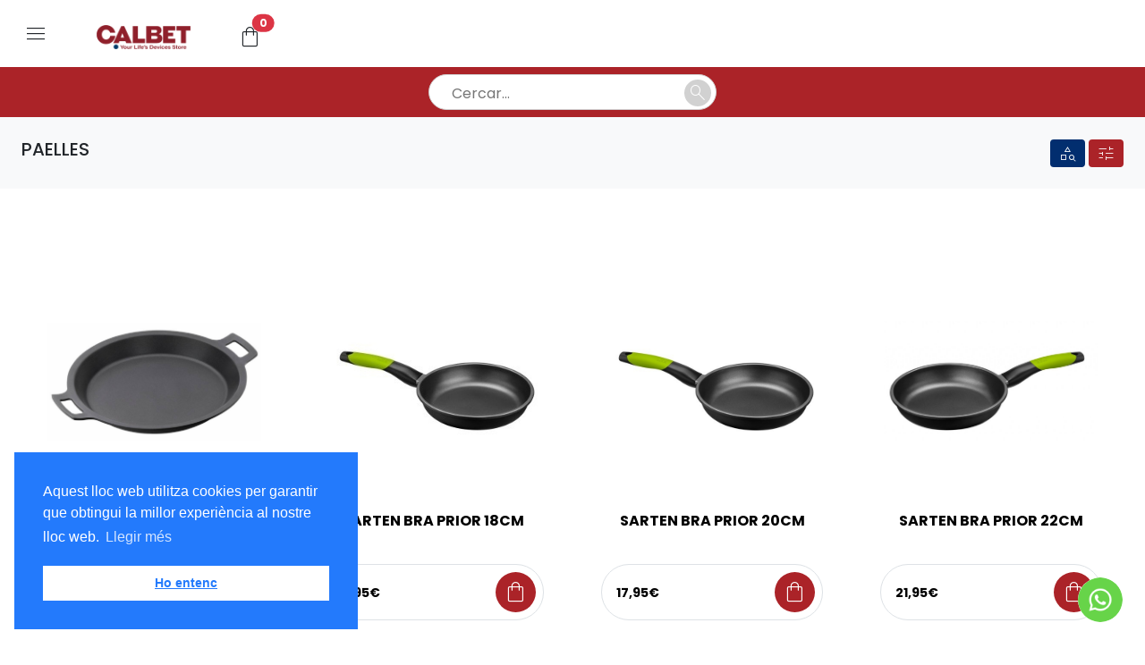

--- FILE ---
content_type: text/html; charset=UTF-8
request_url: https://calbet.cat/categoria/1580/SARTENES
body_size: 18168
content:

<!DOCTYPE html>
<html lang="es">
<head>
    <meta charset="UTF-8">
    <meta name="viewport" content="width=device-width, initial-scale=1.0">
    <title>CALBET - TV, Lavadora, Informática</title>
    <meta name="description" content="Calbet Electrodomésticos ofrece una amplia variedad de electrodomésticos, tecnología e informática en Cataluña y toda España. Con más de 40 tiendas en Barcelona, Girona, Lleida, Tarragona y Baleares, y una tienda online, Calbet destaca por su servicio, profesionalidad y precios competitivos. Encuentra las mejores marcas y aprovecha nuestras ofertas mensuales.">
    
    <!-- Favicon -->
    <link rel="icon" type="image/x-icon" href="https://calbet.es/img/iconos/favicon.png">

    <!-- Bootstrap -->
    <link href="https://cdn.jsdelivr.net/npm/bootstrap@5.3.3/dist/css/bootstrap.min.css" rel="stylesheet" integrity="sha384-QWTKZyjpPEjISv5WaRU9OFeRpok6YctnYmDr5pNlyT2bRjXh0JMhjY6hW+ALEwIH" crossorigin="anonymous">
    
    <!-- Google Icons -->
    <link rel="stylesheet" href="https://fonts.googleapis.com/css2?family=Material+Symbols+Outlined:opsz,wght,FILL,GRAD@24,200,0,-25" />

    <!-- Estilos personalizados -->
    <link href="https://calbet.es/css/calbet.css" rel="stylesheet">

    <!-- Magic Zoom -->
    
    <!-- Scripts (deferidos para no bloquear la carga inicial) -->
    <script src="https://cdn.jsdelivr.net/npm/@popperjs/core@2.10.2/dist/umd/popper.min.js" defer></script>
    <script src="https://cdn.jsdelivr.net/npm/bootstrap@5.3.3/dist/js/bootstrap.bundle.min.js" integrity="sha384-YvpcrYf0tY3lHB60NNkmXc5s9fDVZLESaAA55NDzOxhy9GkcIdslK1eN7N6jIeHz" crossorigin="anonymous" defer></script>

    <!-- <script src="https://code.jquery.com/jquery-3.6.0.min.js" defer></script>  -->
    <!-- <script type="text/javascript" src="https://unpkg.com/default-passive-events"></script> -->

    <!-- Google reCAPTCHA -->
    <!-- <script src="https://www.google.com/recaptcha/api.js" async defer></script> --> 

    <!-- Google - JSON-LD -->
    <!-- Google - JSON-LD -->
    <script type="application/ld+json">
		{
            "@context": "https://schema.org",
            "@type": "Organization",
            "name": "Calbet Electrodomésticos",
            "description": "Calbet Electrodomésticos es una empresa familiar con más de 65 años de experiencia en la venta de electrodomésticos, electrónica, informática y telefonía móvil en Cataluña y España. Ofrecemos asesoramiento personalizado, instalación profesional, entrega a domicilio y financiación a plazos.",
            "logo": "https://calbet.es/img/logos/logocalbet.png",
            "url": "https://www.calbet.es",
             "contactPoint": {
                "@type": "ContactPoint",
                "telephone": "+34 93 647 22 13",
                "email": "atencionalcliente@calbet.es",
                "contactType": "customer service",
                "availableLanguage": ["Spanish", "Catalan"]
            },
            "address": {
                "@type": "PostalAddress",
                "streetAddress": "Viladecans, Barcelona",
                "addressLocality": "Viladecans",
                "addressRegion": "Cataluña",
                "postalCode": "08840",
                "addressCountry": "ES"
            },         
            "sameAs": [
                "https://www.facebook.com/calbet",
                "https://www.instagram.com/electrodomesticscalbet"
            ],
            "founder": {
                "@type": "Person",
                "name": "Familia Calbet"
            },
            "foundingDate": "1951",
            "foundingLocation": "Viladecans, Barcelona, España",
            "areaServed": ["España", "Cataluña", "Islas Baleares"],
            "keywords": "electrodomésticos, electrónica, informática, telefonía móvil, tienda online, instalación y entrega a domicilio, financiación"
        }
	</script>
</head>
<!-- Google tag (gtag.js) -->
<script async src="https://www.googletagmanager.com/gtag/js?id=G-1HB8SKGZK8"></script>
<script>   
window.dataLayer = window.dataLayer || [];   
function gtag(){dataLayer.push(arguments);}   
gtag('js', new Date());   
gtag('config', 'G-1HB8SKGZK8'); 
</script>

<!-- Google Tag Manager -->
<script>(function(w,d,s,l,i){w[l]=w[l]||[];w[l].push({'gtm.start':
new Date().getTime(),event:'gtm.js'});var f=d.getElementsByTagName(s)[0],
j=d.createElement(s),dl=l!='dataLayer'?'&l='+l:'';j.async=true;j.src=
'https://www.googletagmanager.com/gtm.js?id='+i+dl;f.parentNode.insertBefore(j,f);
})(window,document,'script','dataLayer','GTM-W9BJDLX');</script> 
<!-- End Google Tag Manager -->

<body>
    <!-- Google Tag Manager (noscript) -->
    <noscript><iframe src="https://www.googletagmanager.com/ns.html?id=GTM-W9BJDLX" height="0" width="0" style="display:none;visibility:hidden"></iframe></noscript>
    <!-- End Google Tag Manager (noscript) -->

    <!-- MENÚ -->
    <div class="container-fluid mx-0 px-0 sticky-top bg-white">
        <header>
            <div class="row d-flex align-items-center py-2 mx-0">
                <div class="col-md-3 col-sm-12 d-flex justify-content-between mt-2">
                    <!-- MENU DE LA IZQUIERDA -->
                    <button class="btn" type="button" data-bs-toggle="offcanvas" data-bs-target="#offcanvasScrolling" aria-controls="offcanvasScrolling"><span class="material-symbols-outlined material-icons-size">menu</span></button>
                    <div class="offcanvas offcanvas-start" data-bs-scroll="true" data-bs-backdrop="false" tabindex="-1" id="offcanvasScrolling" aria-labelledby="offcanvasScrollingLabel">
                        <div class="offcanvas-header">
                            <a href="https://calbet.es/" class="mb-3 mb-md-0 me-md-auto link-body-emphasis text-decoration-none">
                                <img src="https://calbet.es/img/logos/logocalbet.png" alt="logo" class="logo-header">
                            </a>
                            <button type="button" class="btn-close text-reset" data-bs-dismiss="offcanvas" aria-label="Close"></button>
                        </div>
                        <div class="offcanvas-body">
                            <div class="list-group list-group-flush border-bottom">
                                <!-- Inici -->
                                <a href="https://calbet.es/" class="list-group-item list-group-item-action active" aria-current="true">INICI</a>
                                <div class="accordion accordion-flush" id="accordionFlushExample">
                                    <div class="accordion-item">
                                        <h2 class="accordion-header">
                                            <!-- TV I SO -->
                                            <button class="accordion-button collapsed text-uppercase" type="button" data-bs-toggle="collapse" data-bs-target="#1010" aria-expanded="false" aria-controls="flush-collapseOne">TV i So</button>
                                        </h2>
                                        <div id="1010" class="accordion-collapse collapse" data-bs-parent="#accordionFlushExample">
                                            <div class="accordion-body">
                                                                                                <ul class="list-group list-group-flush">
                                                                                                            <li class="list-group-item">
                                                            <a href="https://calbet.es/categoria/4977/AUDIO PORTATIL" class="text-blue-calbet" style="word-wrap: break-word; white-space: normal;">AUDIO PORTATIL</a>
                                                        </li>
                                                                                                            <li class="list-group-item">
                                                            <a href="https://calbet.es/categoria/4979/FOTOGRAFIA DIGITAL" class="text-blue-calbet" style="word-wrap: break-word; white-space: normal;">FOTOGRAFIA DIGITAL</a>
                                                        </li>
                                                                                                            <li class="list-group-item">
                                                            <a href="https://calbet.es/categoria/1100/TELEVISORES" class="text-blue-calbet" style="word-wrap: break-word; white-space: normal;">TELEVISORS</a>
                                                        </li>
                                                                                                            <li class="list-group-item">
                                                            <a href="https://calbet.es/categoria/4980/RELOJES Y PUSERAS" class="text-blue-calbet" style="word-wrap: break-word; white-space: normal;">RELLOTGES I POLSERES</a>
                                                        </li>
                                                                                                            <li class="list-group-item">
                                                            <a href="https://calbet.es/categoria/4978/EQUIPO DE AUDIO" class="text-blue-calbet" style="word-wrap: break-word; white-space: normal;">EQUIP D'ÀUDIO</a>
                                                        </li>
                                                                                                            <li class="list-group-item">
                                                            <a href="https://calbet.es/categoria/1110/REPRODUCTORES OPTICOS" class="text-blue-calbet" style="word-wrap: break-word; white-space: normal;">REPRODUCTORS OPTICS</a>
                                                        </li>
                                                                                                            <li class="list-group-item">
                                                            <a href="https://calbet.es/categoria/1220/RADIOS PORTATILES" class="text-blue-calbet" style="word-wrap: break-word; white-space: normal;">RADIOS PORTATILS</a>
                                                        </li>
                                                                                                            <li class="list-group-item">
                                                            <a href="https://calbet.es/categoria/1160/DECODIFICADORES TV" class="text-blue-calbet" style="word-wrap: break-word; white-space: normal;">DECODIFICADORS TV</a>
                                                        </li>
                                                                                                            <li class="list-group-item">
                                                            <a href="https://calbet.es/categoria/1130/VIDEOCAMARAS" class="text-blue-calbet" style="word-wrap: break-word; white-space: normal;">CAMERES DE VIDEO</a>
                                                        </li>
                                                                                                            <li class="list-group-item">
                                                            <a href="https://calbet.es/categoria/1280/ACCESORIOS IMAGEN Y SONIDO" class="text-blue-calbet" style="word-wrap: break-word; white-space: normal;">ACCESORIS IMATGE I SO</a>
                                                        </li>
                                                                                                    </ul>
                                            </div>
                                        </div>
                                    </div>
                                    <div class="accordion-item">
                                        <h2 class="accordion-header">
                                            <!-- INFORMÁTICA -->
                                            <button class="accordion-button collapsed text-uppercase" type="button" data-bs-toggle="collapse" data-bs-target="#1020" aria-expanded="false" aria-controls="flush-collapseOne">Informatica</button>
                                        </h2>
                                        <div id="1020" class="accordion-collapse collapse" data-bs-parent="#accordionFlushExample">
                                            <div class="accordion-body">
                                                                                                <ul class="list-group list-group-flush">
                                                                                                            <li class="list-group-item">
                                                            <a href="https://calbet.es/categoria/1290/PORTATILES" class="text-blue-calbet" style="word-wrap: break-word; white-space: normal;">PORTATILS</a>
                                                        </li>
                                                                                                            <li class="list-group-item">
                                                            <a href="https://calbet.es/categoria/4981/PERIFERICOS" class="text-blue-calbet" style="word-wrap: break-word; white-space: normal;">PERIFERICS</a>
                                                        </li>
                                                                                                            <li class="list-group-item">
                                                            <a href="https://calbet.es/categoria/1300/TABLETS" class="text-blue-calbet" style="word-wrap: break-word; white-space: normal;">TABLETS</a>
                                                        </li>
                                                                                                            <li class="list-group-item">
                                                            <a href="https://calbet.es/categoria/1380/PILAS-CARGADORES" class="text-blue-calbet" style="word-wrap: break-word; white-space: normal;">PILES-CARREGADORS</a>
                                                        </li>
                                                                                                            <li class="list-group-item">
                                                            <a href="https://calbet.es/categoria/1390/ACCESORIOS INFORMATICA" class="text-blue-calbet" style="word-wrap: break-word; white-space: normal;">ACCESORIS INFORMATICA</a>
                                                        </li>
                                                                                                    </ul>
                                            </div>
                                        </div>
                                    </div>
                                    <div class="accordion-item">
                                        <h2 class="accordion-header">
                                            <!-- TELEFONIA -->
                                            <button class="accordion-button collapsed text-uppercase" type="button" data-bs-toggle="collapse" data-bs-target="#1030" aria-expanded="false" aria-controls="flush-collapseOne">TELEFONIA</button>
                                        </h2>
                                        <div id="1030" class="accordion-collapse collapse" data-bs-parent="#accordionFlushExample">
                                            <div class="accordion-body">
                                                                                                <ul class="list-group list-group-flush">
                                                                                                            <li class="list-group-item">
                                                            <a href="https://calbet.es/categoria/3001/TELEFONOS PERSONAS MAYORES" class="text-blue-calbet" style="word-wrap: break-word; white-space: normal;">TELEFONS PERSONES MAJORS</a>
                                                        </li>
                                                                                                            <li class="list-group-item">
                                                            <a href="https://calbet.es/categoria/2370/TELEFONOS MOVILES" class="text-blue-calbet" style="word-wrap: break-word; white-space: normal;">TELEFONS MOBILS</a>
                                                        </li>
                                                                                                            <li class="list-group-item">
                                                            <a href="https://calbet.es/categoria/2360/TELEFONOS HOGAR" class="text-blue-calbet" style="word-wrap: break-word; white-space: normal;">TELEFONS LLAR</a>
                                                        </li>
                                                                                                            <li class="list-group-item">
                                                            <a href="https://calbet.es/categoria/2410/ACCESORIOS TELEFONIA MOVIL" class="text-blue-calbet" style="word-wrap: break-word; white-space: normal;">ACCESSORIS TELEFONIA MOBIL</a>
                                                        </li>
                                                                                                    </ul>
                                            </div>
                                        </div>
                                    </div>
                                    <div class="accordion-item">
                                        <h2 class="accordion-header">
                                            <!-- GRAN ELECTRODOMESTIC -->
                                            <button class="accordion-button collapsed text-uppercase" type="button" data-bs-toggle="collapse" data-bs-target="#1040" aria-expanded="false" aria-controls="flush-collapseOne">Gran Electrodomestic</button>
                                        </h2>
                                        <div id="1040" class="accordion-collapse collapse" data-bs-parent="#accordionFlushExample">
                                            <div class="accordion-body">
                                                                                                <ul class="list-group list-group-flush">
                                                                                                            <li class="list-group-item">
                                                            <a href="https://calbet.es/categoria/1430/LAVADORAS" class="text-blue-calbet" style="word-wrap: break-word; white-space: normal;">RENTADORES</a>
                                                        </li>
                                                                                                            <li class="list-group-item">
                                                            <a href="https://calbet.es/categoria/1440/LAVAVAJILLAS" class="text-blue-calbet" style="word-wrap: break-word; white-space: normal;">RENTAPLATS</a>
                                                        </li>
                                                                                                            <li class="list-group-item">
                                                            <a href="https://calbet.es/categoria/1450/SECADORAS" class="text-blue-calbet" style="word-wrap: break-word; white-space: normal;">ASSECADORES</a>
                                                        </li>
                                                                                                            <li class="list-group-item">
                                                            <a href="https://calbet.es/categoria/1460/FRIGORIFICOS" class="text-blue-calbet" style="word-wrap: break-word; white-space: normal;">FRIGORIFICS</a>
                                                        </li>
                                                                                                            <li class="list-group-item">
                                                            <a href="https://calbet.es/categoria/1480/CONGELADORES" class="text-blue-calbet" style="word-wrap: break-word; white-space: normal;">CONGELADORS</a>
                                                        </li>
                                                                                                            <li class="list-group-item">
                                                            <a href="https://calbet.es/categoria/1490/MICROONDAS" class="text-blue-calbet" style="word-wrap: break-word; white-space: normal;">MICROONES</a>
                                                        </li>
                                                                                                            <li class="list-group-item">
                                                            <a href="https://calbet.es/categoria/1500/COCINAS" class="text-blue-calbet" style="word-wrap: break-word; white-space: normal;">CUINES</a>
                                                        </li>
                                                                                                            <li class="list-group-item">
                                                            <a href="https://calbet.es/categoria/1510/HORNOS" class="text-blue-calbet" style="word-wrap: break-word; white-space: normal;">FORNS</a>
                                                        </li>
                                                                                                            <li class="list-group-item">
                                                            <a href="https://calbet.es/categoria/1520/ENCIMERAS" class="text-blue-calbet" style="word-wrap: break-word; white-space: normal;">ENCIMERES</a>
                                                        </li>
                                                                                                            <li class="list-group-item">
                                                            <a href="https://calbet.es/categoria/1530/CAMPANAS EXTRACTORAS" class="text-blue-calbet" style="word-wrap: break-word; white-space: normal;">CAMPANES EXTRACTORES</a>
                                                        </li>
                                                                                                            <li class="list-group-item">
                                                            <a href="https://calbet.es/categoria/1550/AGUA CALIENTE SANITARIA" class="text-blue-calbet" style="word-wrap: break-word; white-space: normal;">AIGUA CALENTA SANITARIA</a>
                                                        </li>
                                                                                                            <li class="list-group-item">
                                                            <a href="https://calbet.es/categoria/1560/ACCESORIOS GRAN ELECTRODOMESTICO" class="text-blue-calbet" style="word-wrap: break-word; white-space: normal;">ACCESORIS GRAN ELECTRODOMESTIC</a>
                                                        </li>
                                                                                                    </ul>
                                            </div>
                                        </div>
                                    </div>
                                    <div class="accordion-item">
                                        <h2 class="accordion-header">
                                            <!-- PETIT ELECTRODOMESTIC -->
                                            <button class="accordion-button collapsed text-uppercase" type="button" data-bs-toggle="collapse" data-bs-target="#1050" aria-expanded="false" aria-controls="flush-collapseOne">PETIT ELECTRODOMESTIC</button>
                                        </h2>
                                        <div id="1050" class="accordion-collapse collapse" data-bs-parent="#accordionFlushExample">
                                            <div class="accordion-body">
                                                                                                <ul class="list-group list-group-flush">
                                                                                                            <li class="list-group-item">
                                                            <a href="https://calbet.es/categoria/4983/PLANCHAS" class="text-blue-calbet" style="word-wrap: break-word; white-space: normal;">PLANXES</a>
                                                        </li>
                                                                                                            <li class="list-group-item">
                                                            <a href="https://calbet.es/categoria/4982/ASPIRACION Y LIMPIEZA" class="text-blue-calbet" style="word-wrap: break-word; white-space: normal;">ASPIRACIO I NETEJA</a>
                                                        </li>
                                                                                                            <li class="list-group-item">
                                                            <a href="https://calbet.es/categoria/2250/TRATAMIENTO DEL AIRE" class="text-blue-calbet" style="word-wrap: break-word; white-space: normal;">TRACTAMENT DE L'AIRE</a>
                                                        </li>
                                                                                                            <li class="list-group-item">
                                                            <a href="https://calbet.es/categoria/4970/CARROS COMPRA" class="text-blue-calbet" style="word-wrap: break-word; white-space: normal;">CARROS COMPRA</a>
                                                        </li>
                                                                                                            <li class="list-group-item">
                                                            <a href="https://calbet.es/categoria/4990/MATA MOSQUITOS" class="text-blue-calbet" style="word-wrap: break-word; white-space: normal;">MATA MOSQUITS</a>
                                                        </li>
                                                                                                            <li class="list-group-item">
                                                            <a href="https://calbet.es/categoria/4984/CUIDADO PERSONAL" class="text-blue-calbet" style="word-wrap: break-word; white-space: normal;">CURA PERSONAL</a>
                                                        </li>
                                                                                                            <li class="list-group-item">
                                                            <a href="https://calbet.es/categoria/2040/CORTAPELOS" class="text-blue-calbet" style="word-wrap: break-word; white-space: normal;">TALLACABELLS</a>
                                                        </li>
                                                                                                            <li class="list-group-item">
                                                            <a href="https://calbet.es/categoria/2120/TERMOMETROS" class="text-blue-calbet" style="word-wrap: break-word; white-space: normal;">TERMOMETRES</a>
                                                        </li>
                                                                                                            <li class="list-group-item">
                                                            <a href="https://calbet.es/categoria/1690/CAFETERAS" class="text-blue-calbet" style="word-wrap: break-word; white-space: normal;">CAFETERES</a>
                                                        </li>
                                                                                                            <li class="list-group-item">
                                                            <a href="https://calbet.es/categoria/1810/JARRAS DE AGUA" class="text-blue-calbet" style="word-wrap: break-word; white-space: normal;">GERRAS D'AIGUA</a>
                                                        </li>
                                                                                                            <li class="list-group-item">
                                                            <a href="https://calbet.es/categoria/1830/MOLINILLOS DE CAFE" class="text-blue-calbet" style="word-wrap: break-word; white-space: normal;">MOLINETS DE CAFE</a>
                                                        </li>
                                                                                                            <li class="list-group-item">
                                                            <a href="https://calbet.es/categoria/1900/FONDUES" class="text-blue-calbet" style="word-wrap: break-word; white-space: normal;">FONDUES</a>
                                                        </li>
                                                                                                            <li class="list-group-item">
                                                            <a href="https://calbet.es/categoria/1680/BATIDORAS" class="text-blue-calbet" style="word-wrap: break-word; white-space: normal;">BATEDORES</a>
                                                        </li>
                                                                                                            <li class="list-group-item">
                                                            <a href="https://calbet.es/categoria/1660/BARBACOAS" class="text-blue-calbet" style="word-wrap: break-word; white-space: normal;">BARBACOES</a>
                                                        </li>
                                                                                                            <li class="list-group-item">
                                                            <a href="https://calbet.es/categoria/1760/EXPRIMIDORES" class="text-blue-calbet" style="word-wrap: break-word; white-space: normal;">ESPREMEDORS</a>
                                                        </li>
                                                                                                            <li class="list-group-item">
                                                            <a href="https://calbet.es/categoria/1770/FREIDORAS" class="text-blue-calbet" style="word-wrap: break-word; white-space: normal;">FREGIDORES</a>
                                                        </li>
                                                                                                            <li class="list-group-item">
                                                            <a href="https://calbet.es/categoria/1670/BALANZAS DE COCINA" class="text-blue-calbet" style="word-wrap: break-word; white-space: normal;">BALANCES DE CUINA</a>
                                                        </li>
                                                                                                            <li class="list-group-item">
                                                            <a href="https://calbet.es/categoria/1970/PICADORAS" class="text-blue-calbet" style="word-wrap: break-word; white-space: normal;">PICADORES  </a>
                                                        </li>
                                                                                                            <li class="list-group-item">
                                                            <a href="https://calbet.es/categoria/1650/ARROCERAS" class="text-blue-calbet" style="word-wrap: break-word; white-space: normal;">OLLES PER ARROS</a>
                                                        </li>
                                                                                                            <li class="list-group-item">
                                                            <a href="https://calbet.es/categoria/1710/COCEDERAS" class="text-blue-calbet" style="word-wrap: break-word; white-space: normal;">COCEDERES</a>
                                                        </li>
                                                                                                            <li class="list-group-item">
                                                            <a href="https://calbet.es/categoria/1720/CORTAFIAMBRES" class="text-blue-calbet" style="word-wrap: break-word; white-space: normal;">TALLADORS D'EMBOTITS</a>
                                                        </li>
                                                                                                            <li class="list-group-item">
                                                            <a href="https://calbet.es/categoria/1740/HORNILLOS ELECTRICOS" class="text-blue-calbet" style="word-wrap: break-word; white-space: normal;">FOGONS ELECTRICS</a>
                                                        </li>
                                                                                                            <li class="list-group-item">
                                                            <a href="https://calbet.es/categoria/1750/CUCHILLOS ELECTRICOS" class="text-blue-calbet" style="word-wrap: break-word; white-space: normal;">GANIVETS ELECTRICS</a>
                                                        </li>
                                                                                                            <li class="list-group-item">
                                                            <a href="https://calbet.es/categoria/1780/GRILLS ELECTRICOS" class="text-blue-calbet" style="word-wrap: break-word; white-space: normal;">GRILLS ELECTRICS</a>
                                                        </li>
                                                                                                            <li class="list-group-item">
                                                            <a href="https://calbet.es/categoria/1800/HERVIDORES DE AGUA" class="text-blue-calbet" style="word-wrap: break-word; white-space: normal;">BOLLIDORS D'AIGUA</a>
                                                        </li>
                                                                                                            <li class="list-group-item">
                                                            <a href="https://calbet.es/categoria/1820/LICUADORAS" class="text-blue-calbet" style="word-wrap: break-word; white-space: normal;">LIQUADORES</a>
                                                        </li>
                                                                                                            <li class="list-group-item">
                                                            <a href="https://calbet.es/categoria/1840/PANIFICADORAS" class="text-blue-calbet" style="word-wrap: break-word; white-space: normal;">PANIFICADORES</a>
                                                        </li>
                                                                                                            <li class="list-group-item">
                                                            <a href="https://calbet.es/categoria/1850/ROBOTS DE COCINA" class="text-blue-calbet" style="word-wrap: break-word; white-space: normal;">ROBOTS DE CUINA</a>
                                                        </li>
                                                                                                            <li class="list-group-item">
                                                            <a href="https://calbet.es/categoria/1860/SANDWICHERAS" class="text-blue-calbet" style="word-wrap: break-word; white-space: normal;">SANDVITXERES</a>
                                                        </li>
                                                                                                            <li class="list-group-item">
                                                            <a href="https://calbet.es/categoria/1870/TOSTADORAS DE PAN" class="text-blue-calbet" style="word-wrap: break-word; white-space: normal;">TORRADORES DE PA</a>
                                                        </li>
                                                                                                            <li class="list-group-item">
                                                            <a href="https://calbet.es/categoria/1880/YOGURTERAS" class="text-blue-calbet" style="word-wrap: break-word; white-space: normal;">IOGURTERES</a>
                                                        </li>
                                                                                                            <li class="list-group-item">
                                                            <a href="https://calbet.es/categoria/1890/MAQUINAS DE VACIO" class="text-blue-calbet" style="word-wrap: break-word; white-space: normal;">MAQUINES DE BUIT</a>
                                                        </li>
                                                                                                            <li class="list-group-item">
                                                            <a href="https://calbet.es/categoria/1910/PALOMITEROS" class="text-blue-calbet" style="word-wrap: break-word; white-space: normal;">MAQUINES PER FER CRISPETES</a>
                                                        </li>
                                                                                                            <li class="list-group-item">
                                                            <a href="https://calbet.es/categoria/1940/GOFRERAS-CREPERAS" class="text-blue-calbet" style="word-wrap: break-word; white-space: normal;">GOFRERES-CREPERES</a>
                                                        </li>
                                                                                                            <li class="list-group-item">
                                                            <a href="https://calbet.es/categoria/1980/ALIMENTACION" class="text-blue-calbet" style="word-wrap: break-word; white-space: normal;">ALIMENTACIO</a>
                                                        </li>
                                                                                                            <li class="list-group-item">
                                                            <a href="https://calbet.es/categoria/1990/ACCESORIOS PAE COCINA" class="text-blue-calbet" style="word-wrap: break-word; white-space: normal;">ACCESSORIS PAE CUINA</a>
                                                        </li>
                                                                                                    </ul>
                                            </div>
                                        </div>
                                    </div>
                                    <div class="accordion-item">
                                        <h2 class="accordion-header">
                                            <!-- PARAMENT DE LA LLAR -->
                                            <button class="accordion-button collapsed text-uppercase" type="button" data-bs-toggle="collapse" data-bs-target="#1080" aria-expanded="false" aria-controls="flush-collapseOne">Parament de la Llar</button>
                                        </h2>
                                        <div id="1080" class="accordion-collapse collapse" data-bs-parent="#accordionFlushExample">
                                            <div class="accordion-body">
                                                                                                <ul class="list-group list-group-flush">
                                                                                                            <li class="list-group-item">
                                                            <a href="https://calbet.es/categoria/1570/BATERIAS DE COCINA" class="text-blue-calbet" style="word-wrap: break-word; white-space: normal;">BATERIES DE CUINA</a>
                                                        </li>
                                                                                                            <li class="list-group-item">
                                                            <a href="https://calbet.es/categoria/1580/SARTENES" class="text-blue-calbet" style="word-wrap: break-word; white-space: normal;">PAELLES</a>
                                                        </li>
                                                                                                            <li class="list-group-item">
                                                            <a href="https://calbet.es/categoria/1590/CAZUELAS" class="text-blue-calbet" style="word-wrap: break-word; white-space: normal;">CASSOLES</a>
                                                        </li>
                                                                                                            <li class="list-group-item">
                                                            <a href="https://calbet.es/categoria/1610/OLLAS A PRESION" class="text-blue-calbet" style="word-wrap: break-word; white-space: normal;">OLLES A PRESSIO</a>
                                                        </li>
                                                                                                            <li class="list-group-item">
                                                            <a href="https://calbet.es/categoria/1620/CUBERTERIAS" class="text-blue-calbet" style="word-wrap: break-word; white-space: normal;">CUBERTERIES</a>
                                                        </li>
                                                                                                            <li class="list-group-item">
                                                            <a href="https://calbet.es/categoria/1630/ACCESORIOS MENAJE" class="text-blue-calbet" style="word-wrap: break-word; white-space: normal;">ACCESORIS MENATGE</a>
                                                        </li>
                                                                                                    </ul>
                                            </div>
                                        </div>
                                    </div>
                                    <div class="accordion-item">
                                        <h2 class="accordion-header">
                                            <!-- CLIMATITZACIO -->
                                            <button class="accordion-button collapsed text-uppercase" type="button" data-bs-toggle="collapse" data-bs-target="#1090" aria-expanded="false" aria-controls="flush-collapseOne">Climatitzacio</button>
                                        </h2>
                                        <div id="1090" class="accordion-collapse collapse" data-bs-parent="#accordionFlushExample">
                                            <div class="accordion-body">
                                                                                                <ul class="list-group list-group-flush">
                                                                                                            <li class="list-group-item">
                                                            <a href="https://calbet.es/categoria/4988/CALEFACCION" class="text-blue-calbet" style="word-wrap: break-word; white-space: normal;">CALEFACCIO</a>
                                                        </li>
                                                                                                            <li class="list-group-item">
                                                            <a href="https://calbet.es/categoria/4987/VENTILACION" class="text-blue-calbet" style="word-wrap: break-word; white-space: normal;">VENTILACIO</a>
                                                        </li>
                                                                                                            <li class="list-group-item">
                                                            <a href="https://calbet.es/categoria/1400/AIRES ACONDICIONADOS" class="text-blue-calbet" style="word-wrap: break-word; white-space: normal;">AIRES CONDICIONATS</a>
                                                        </li>
                                                                                                            <li class="list-group-item">
                                                            <a href="https://calbet.es/categoria/1410/ACCESORIOS AIRE ACONDICIONADO" class="text-blue-calbet" style="word-wrap: break-word; white-space: normal;">ACCESORIS AIRE CONDICIONAT</a>
                                                        </li>
                                                                                                    </ul>
                                            </div>
                                        </div>
                                    </div>
                                    <div class="list-group list-group-flush">
                                                                                <!-- PATINETS -->
                                        <a href="https://calbet.es/categoria/4965/PATINETES ELECTRICOS" class="list-group-item list-group-item-action text-uppercase">Patinets</a>
                                        <!-- Noticias  -->
                                        <a href="https://calbet.es/news" class="list-group-item list-group-item-action" aria-current="true">NOTÍCIES</a>
                                        <!-- Sostenibilidad -->
                                        <a href="https://calbet.es/news?categoria=Reciclaje" class="list-group-item list-group-item-action">SOSTENIBILITAT</a>
                                        <!-- Tiendas -->
                                        <a href="https://calbet.es/tiendas" class="list-group-item list-group-item-action text-uppercase">Botigues</a>
                                        <a href="https://calbet.es/trabaja" class="list-group-item list-group-item-action">TREBALLA AMB NOSALTRES</a>
                                    </div>
                                </div>
                            </div>
                            <div class="col-auto mt-4">
                                <form action="https://calbet.es/parts/head.php" method="POST" class="input-group">
                                    <input type="hidden" name="link" id="link" value="https://calbet.cat/categoria/1580/SARTENES">
                                    <input type="hidden" name="tipoForm" id="tipoForm" value="LANG">
                                    <div class="input-group-text"><span class="material-symbols-outlined">translate</span></div>
                                    <select name="idioma" id="idioma" class="form-select" onchange="this.form.submit()">
                                        <option value="cat" selected>Català</option>
                                        <option value="esp" >Castellano</option>
                                    </select>
                                </form>
                            </div>
                            <div class="col-md-3 col-sm-6 mt-2  pe-3 ">
                                <a href="https://calbet.es/cuenta" class="btn align-items-center" type="button"> <span class="material-symbols-outlined material-icons-size"> person </span> </a>
                                                            </div>
                        </div>
                    </div>
                    <!-- ./MENU DE LA IZQUIERDA -->
                    <!-- LOGO -->
                    <div class="px-3 align-self-center">
                        <a href="https://calbet.es/" class="mb-3 mb-md-0 me-md-auto link-body-emphasis text-decoration-none">
                            <img src="https://calbet.es//img/logos/logocalbet.png" alt="logo" class="logo-header">
                        </a>
                    </div>
                    <a href="https://calbet.es/carrito" type="button" class="btn py-0 align-items-center position-relative contenedor-buscador2">
                        <span class="material-symbols-outlined material-icons-size"> shopping_bag </span><span class="position-absolute top-0 end-0 translate-middle badge rounded-pill bg-danger" style="top: 9px!important; right: -12px !important; transform: translate(50%, -50%);" id="idCarritoCountXS">0<span class="visually-hidden">unread messages</span></span>
                    </a>
                    <!-- ./LOGO -->
                </div>
                <div class="col-md-6 col-sm-6 my-2 d-flex justify-content-center contenedor-buscador">
                    <!-- BUSCADOR -->
                    <div class="container h-100">
                        <div class="d-flex justify-content-center h-100">
                            <div class="search">
                                <form method="GET" action="https://calbet.es/productos.php">
                                    <input class="search_input" type="text" name="buscar" placeholder="Cercar...">
                                    <button href="#" class="search_icon border border-0"><span class="material-symbols-outlined">search</span></button>
                                </form>
                            </div>
                        </div>
                    </div>
                    <!-- ./BUSCADOR -->
                </div>
                <div class="col-md-3 col-sm-6 mt-2  pe-3 text-end contenedor-buscador">
                    <a href="https://calbet.es/contacto" class="btn align-items-center" type="button"> <span class="material-symbols-outlined material-icons-size"> contact_support </span> </a>
                    <a href="https://calbet.es/cuenta" class="btn align-items-center" type="button"> <span class="material-symbols-outlined material-icons-size"> person </span> </a>
                                        <a href="https://calbet.es/carrito" type="button" class="btn align-items-center position-relative">
                    <span class="material-symbols-outlined material-icons-size"> shopping_bag </span>
                    <span class="position-absolute top-0 start-75 translate-middle badge rounded-pill bg-danger"id="idCarritoCount">
                        0                        <span class="visually-hidden">unread messages</span></span>
                    </a>
                </div>
            </div>

            <!-- MENÚ HORIZONTAL -->
            <div class="container-fluid px-0 mx-0 d-block d-md-block d-sm-none">
                <nav class="navbar bg-menu-familias justify-content-center">
                    <section class="navbar-center">
                        <div class="col-md-12 d-flex justify-content-center contenedor-buscador2">
                            <!-- BUSCADOR -->
                            <div class="container h-100">
                                <div class="d-flex justify-content-center h-100">
                                    <div class="search">
                                        <form method="GET" action="https://calbet.es/productos.php">
                                            <!-- Cerca... -->
                                            <input class="search_input" type="text" name="buscar" placeholder="Cercar...">
                                            <button href="#" class="search_icon border border-0"><span class="material-symbols-outlined">search</span></button>
                                        </form>
                                    </div>
                                </div>
                            </div>
                            <!-- ./BUSCADOR -->
                        </div>
                        <span class="overlay"></span>
                        <div class="menu" id="menu">
                            <ul class="menu-inner mb-0">
                                <li class="menu-item"><a href="https://calbet.es/" class="menu-link">INICI</a></li>
                                <li class="menu-item">
                                    <div class="dropdown">
                                        <a class="btn dropdown-toggle text-uppercase menu-link" href="#" role="button" data-bs-toggle="dropdown" aria-expanded="false">TV i So</a>
                                        <ul class="dropdown-menu">
                                            <div id="contenedor" class="px-2">
                                                                                                    <div>
                                                                                                                    <li class="text-nowrap">
                                                                <a href="https://calbet.es/categoria/4977/AUDIO PORTATIL" class="dropdown-item" style="word-wrap: break-word; white-space: normal;">AUDIO PORTATIL</a>
                                                            </li>
                                                                                                                    <li class="text-nowrap">
                                                                <a href="https://calbet.es/categoria/4979/FOTOGRAFIA DIGITAL" class="dropdown-item" style="word-wrap: break-word; white-space: normal;">FOTOGRAFIA DIGITAL</a>
                                                            </li>
                                                                                                                    <li class="text-nowrap">
                                                                <a href="https://calbet.es/categoria/1100/TELEVISORES" class="dropdown-item" style="word-wrap: break-word; white-space: normal;">TELEVISORS</a>
                                                            </li>
                                                                                                                    <li class="text-nowrap">
                                                                <a href="https://calbet.es/categoria/4980/RELOJES Y PUSERAS" class="dropdown-item" style="word-wrap: break-word; white-space: normal;">RELLOTGES I POLSERES</a>
                                                            </li>
                                                                                                                    <li class="text-nowrap">
                                                                <a href="https://calbet.es/categoria/4978/EQUIPO DE AUDIO" class="dropdown-item" style="word-wrap: break-word; white-space: normal;">EQUIP D'ÀUDIO</a>
                                                            </li>
                                                                                                            </div>
                                                                                                    <div>
                                                                                                                    <li class="text-nowrap">
                                                                <a href="https://calbet.es/categoria/1110/REPRODUCTORES OPTICOS" class="dropdown-item" style="word-wrap: break-word; white-space: normal;">REPRODUCTORS OPTICS</a>
                                                            </li>
                                                                                                                    <li class="text-nowrap">
                                                                <a href="https://calbet.es/categoria/1220/RADIOS PORTATILES" class="dropdown-item" style="word-wrap: break-word; white-space: normal;">RADIOS PORTATILS</a>
                                                            </li>
                                                                                                                    <li class="text-nowrap">
                                                                <a href="https://calbet.es/categoria/1160/DECODIFICADORES TV" class="dropdown-item" style="word-wrap: break-word; white-space: normal;">DECODIFICADORS TV</a>
                                                            </li>
                                                                                                                    <li class="text-nowrap">
                                                                <a href="https://calbet.es/categoria/1130/VIDEOCAMARAS" class="dropdown-item" style="word-wrap: break-word; white-space: normal;">CAMERES DE VIDEO</a>
                                                            </li>
                                                                                                                    <li class="text-nowrap">
                                                                <a href="https://calbet.es/categoria/1280/ACCESORIOS IMAGEN Y SONIDO" class="dropdown-item" style="word-wrap: break-word; white-space: normal;">ACCESORIS IMATGE I SO</a>
                                                            </li>
                                                                                                            </div>
                                                                                            </div>
                                        </ul>
                                    </div>
                                </li>
                                <li class="menu-item">
                                    <div class="dropdown">
                                        <a class="btn dropdown-toggle text-uppercase menu-link" href="#" role="button" data-bs-toggle="dropdown" aria-expanded="false">Informatica</a>
                                        <ul class="dropdown-menu">

                                            <div id="contenedor" class="px-2">
                                                                                                    <div>
                                                                                                                    <li class="text-nowrap">
                                                                <a href="https://calbet.es/categoria/1290/PORTATILES" class="dropdown-item" style="word-wrap: break-word; white-space: normal;">PORTATILS</a>
                                                            </li>
                                                                                                                    <li class="text-nowrap">
                                                                <a href="https://calbet.es/categoria/4981/PERIFERICOS" class="dropdown-item" style="word-wrap: break-word; white-space: normal;">PERIFERICS</a>
                                                            </li>
                                                                                                                    <li class="text-nowrap">
                                                                <a href="https://calbet.es/categoria/1300/TABLETS" class="dropdown-item" style="word-wrap: break-word; white-space: normal;">TABLETS</a>
                                                            </li>
                                                                                                            </div>
                                                                                                    <div>
                                                                                                                    <li class="text-nowrap">
                                                                <a href="https://calbet.es/categoria/1380/PILAS-CARGADORES" class="dropdown-item" style="word-wrap: break-word; white-space: normal;">PILES-CARREGADORS</a>
                                                            </li>
                                                                                                                    <li class="text-nowrap">
                                                                <a href="https://calbet.es/categoria/1390/ACCESORIOS INFORMATICA" class="dropdown-item" style="word-wrap: break-word; white-space: normal;">ACCESORIS INFORMATICA</a>
                                                            </li>
                                                                                                            </div>
                                                                                            </div>
                                        </ul>
                                    </div>
                                </li>
                                <li class="menu-item">
                                    <div class="dropdown">
                                        <a class="btn dropdown-toggle text-uppercase menu-link" href="#" role="button" data-bs-toggle="dropdown" aria-expanded="false">TELEFONIA</a>
                                        <ul class="dropdown-menu">
                                            <div id="contenedor" class="px-2">
                                                                                                    <div>
                                                                                                                    <li class="text-nowrap">
                                                                <a href="https://calbet.es/categoria/3001/TELEFONOS PERSONAS MAYORES" class="dropdown-item" style="word-wrap: break-word; white-space: normal;">TELEFONS PERSONES MAJORS</a>
                                                            </li>
                                                                                                                    <li class="text-nowrap">
                                                                <a href="https://calbet.es/categoria/2370/TELEFONOS MOVILES" class="dropdown-item" style="word-wrap: break-word; white-space: normal;">TELEFONS MOBILS</a>
                                                            </li>
                                                                                                            </div>
                                                                                                    <div>
                                                                                                                    <li class="text-nowrap">
                                                                <a href="https://calbet.es/categoria/2360/TELEFONOS HOGAR" class="dropdown-item" style="word-wrap: break-word; white-space: normal;">TELEFONS LLAR</a>
                                                            </li>
                                                                                                                    <li class="text-nowrap">
                                                                <a href="https://calbet.es/categoria/2410/ACCESORIOS TELEFONIA MOVIL" class="dropdown-item" style="word-wrap: break-word; white-space: normal;">ACCESSORIS TELEFONIA MOBIL</a>
                                                            </li>
                                                                                                            </div>
                                                                                            </div>
                                        </ul>
                                    </div>
                                </li>
                                <li class="menu-item">
                                    <div class="dropdown">
                                        <a class="btn dropdown-toggle text-uppercase menu-link" href="#" role="button" data-bs-toggle="dropdown" aria-expanded="false">Gran Electrodomestic</a>
                                        <ul class="dropdown-menu">
                                            <div id="contenedor" class="px-2">
                                                                                                    <div>
                                                                                                                    <li class="text-nowrap">
                                                                <a href="https://calbet.es/categoria/1430/LAVADORAS" class="dropdown-item" style="word-wrap: break-word; white-space: normal;">RENTADORES</a>
                                                            </li>
                                                                                                                    <li class="text-nowrap">
                                                                <a href="https://calbet.es/categoria/1440/LAVAVAJILLAS" class="dropdown-item" style="word-wrap: break-word; white-space: normal;">RENTAPLATS</a>
                                                            </li>
                                                                                                                    <li class="text-nowrap">
                                                                <a href="https://calbet.es/categoria/1450/SECADORAS" class="dropdown-item" style="word-wrap: break-word; white-space: normal;">ASSECADORES</a>
                                                            </li>
                                                                                                                    <li class="text-nowrap">
                                                                <a href="https://calbet.es/categoria/1460/FRIGORIFICOS" class="dropdown-item" style="word-wrap: break-word; white-space: normal;">FRIGORIFICS</a>
                                                            </li>
                                                                                                                    <li class="text-nowrap">
                                                                <a href="https://calbet.es/categoria/1480/CONGELADORES" class="dropdown-item" style="word-wrap: break-word; white-space: normal;">CONGELADORS</a>
                                                            </li>
                                                                                                                    <li class="text-nowrap">
                                                                <a href="https://calbet.es/categoria/1490/MICROONDAS" class="dropdown-item" style="word-wrap: break-word; white-space: normal;">MICROONES</a>
                                                            </li>
                                                                                                            </div>
                                                                                                    <div>
                                                                                                                    <li class="text-nowrap">
                                                                <a href="https://calbet.es/categoria/1500/COCINAS" class="dropdown-item" style="word-wrap: break-word; white-space: normal;">CUINES</a>
                                                            </li>
                                                                                                                    <li class="text-nowrap">
                                                                <a href="https://calbet.es/categoria/1510/HORNOS" class="dropdown-item" style="word-wrap: break-word; white-space: normal;">FORNS</a>
                                                            </li>
                                                                                                                    <li class="text-nowrap">
                                                                <a href="https://calbet.es/categoria/1520/ENCIMERAS" class="dropdown-item" style="word-wrap: break-word; white-space: normal;">ENCIMERES</a>
                                                            </li>
                                                                                                                    <li class="text-nowrap">
                                                                <a href="https://calbet.es/categoria/1530/CAMPANAS EXTRACTORAS" class="dropdown-item" style="word-wrap: break-word; white-space: normal;">CAMPANES EXTRACTORES</a>
                                                            </li>
                                                                                                                    <li class="text-nowrap">
                                                                <a href="https://calbet.es/categoria/1550/AGUA CALIENTE SANITARIA" class="dropdown-item" style="word-wrap: break-word; white-space: normal;">AIGUA CALENTA SANITARIA</a>
                                                            </li>
                                                                                                                    <li class="text-nowrap">
                                                                <a href="https://calbet.es/categoria/1560/ACCESORIOS GRAN ELECTRODOMESTICO" class="dropdown-item" style="word-wrap: break-word; white-space: normal;">ACCESORIS GRAN ELECTRODOMESTIC</a>
                                                            </li>
                                                                                                            </div>
                                                                                            </div>
                                        </ul>
                                    </div>
                                </li>
                                <li class="menu-item">
                                    <div class="dropdown">
                                        <a class="btn dropdown-toggle text-uppercase menu-link" href="#" role="button" data-bs-toggle="dropdown" aria-expanded="false">PETIT ELECTRODOMESTIC</a>
                                        <ul class="dropdown-menu">
                                            <div id="contenedor" class="px-2">
                                                                                                    <div>
                                                                                                                    <li class="text-nowrap">
                                                                <a href="https://calbet.es/categoria/4983/PLANCHAS" class="dropdown-item" style="word-wrap: break-word; white-space: normal;">PLANXES</a>
                                                            </li>
                                                                                                                    <li class="text-nowrap">
                                                                <a href="https://calbet.es/categoria/4982/ASPIRACION Y LIMPIEZA" class="dropdown-item" style="word-wrap: break-word; white-space: normal;">ASPIRACIO I NETEJA</a>
                                                            </li>
                                                                                                                    <li class="text-nowrap">
                                                                <a href="https://calbet.es/categoria/2250/TRATAMIENTO DEL AIRE" class="dropdown-item" style="word-wrap: break-word; white-space: normal;">TRACTAMENT DE L'AIRE</a>
                                                            </li>
                                                                                                                    <li class="text-nowrap">
                                                                <a href="https://calbet.es/categoria/4970/CARROS COMPRA" class="dropdown-item" style="word-wrap: break-word; white-space: normal;">CARROS COMPRA</a>
                                                            </li>
                                                                                                                    <li class="text-nowrap">
                                                                <a href="https://calbet.es/categoria/4990/MATA MOSQUITOS" class="dropdown-item" style="word-wrap: break-word; white-space: normal;">MATA MOSQUITS</a>
                                                            </li>
                                                                                                                    <li class="text-nowrap">
                                                                <a href="https://calbet.es/categoria/4984/CUIDADO PERSONAL" class="dropdown-item" style="word-wrap: break-word; white-space: normal;">CURA PERSONAL</a>
                                                            </li>
                                                                                                                    <li class="text-nowrap">
                                                                <a href="https://calbet.es/categoria/2040/CORTAPELOS" class="dropdown-item" style="word-wrap: break-word; white-space: normal;">TALLACABELLS</a>
                                                            </li>
                                                                                                                    <li class="text-nowrap">
                                                                <a href="https://calbet.es/categoria/2120/TERMOMETROS" class="dropdown-item" style="word-wrap: break-word; white-space: normal;">TERMOMETRES</a>
                                                            </li>
                                                                                                                    <li class="text-nowrap">
                                                                <a href="https://calbet.es/categoria/1690/CAFETERAS" class="dropdown-item" style="word-wrap: break-word; white-space: normal;">CAFETERES</a>
                                                            </li>
                                                                                                                    <li class="text-nowrap">
                                                                <a href="https://calbet.es/categoria/1810/JARRAS DE AGUA" class="dropdown-item" style="word-wrap: break-word; white-space: normal;">GERRAS D'AIGUA</a>
                                                            </li>
                                                                                                                    <li class="text-nowrap">
                                                                <a href="https://calbet.es/categoria/1830/MOLINILLOS DE CAFE" class="dropdown-item" style="word-wrap: break-word; white-space: normal;">MOLINETS DE CAFE</a>
                                                            </li>
                                                                                                                    <li class="text-nowrap">
                                                                <a href="https://calbet.es/categoria/1900/FONDUES" class="dropdown-item" style="word-wrap: break-word; white-space: normal;">FONDUES</a>
                                                            </li>
                                                                                                                    <li class="text-nowrap">
                                                                <a href="https://calbet.es/categoria/1680/BATIDORAS" class="dropdown-item" style="word-wrap: break-word; white-space: normal;">BATEDORES</a>
                                                            </li>
                                                                                                                    <li class="text-nowrap">
                                                                <a href="https://calbet.es/categoria/1660/BARBACOAS" class="dropdown-item" style="word-wrap: break-word; white-space: normal;">BARBACOES</a>
                                                            </li>
                                                                                                                    <li class="text-nowrap">
                                                                <a href="https://calbet.es/categoria/1760/EXPRIMIDORES" class="dropdown-item" style="word-wrap: break-word; white-space: normal;">ESPREMEDORS</a>
                                                            </li>
                                                                                                                    <li class="text-nowrap">
                                                                <a href="https://calbet.es/categoria/1770/FREIDORAS" class="dropdown-item" style="word-wrap: break-word; white-space: normal;">FREGIDORES</a>
                                                            </li>
                                                                                                                    <li class="text-nowrap">
                                                                <a href="https://calbet.es/categoria/1670/BALANZAS DE COCINA" class="dropdown-item" style="word-wrap: break-word; white-space: normal;">BALANCES DE CUINA</a>
                                                            </li>
                                                                                                                    <li class="text-nowrap">
                                                                <a href="https://calbet.es/categoria/1970/PICADORAS" class="dropdown-item" style="word-wrap: break-word; white-space: normal;">PICADORES  </a>
                                                            </li>
                                                                                                            </div>
                                                                                                    <div>
                                                                                                                    <li class="text-nowrap">
                                                                <a href="https://calbet.es/categoria/1650/ARROCERAS" class="dropdown-item" style="word-wrap: break-word; white-space: normal;">OLLES PER ARROS</a>
                                                            </li>
                                                                                                                    <li class="text-nowrap">
                                                                <a href="https://calbet.es/categoria/1710/COCEDERAS" class="dropdown-item" style="word-wrap: break-word; white-space: normal;">COCEDERES</a>
                                                            </li>
                                                                                                                    <li class="text-nowrap">
                                                                <a href="https://calbet.es/categoria/1720/CORTAFIAMBRES" class="dropdown-item" style="word-wrap: break-word; white-space: normal;">TALLADORS D'EMBOTITS</a>
                                                            </li>
                                                                                                                    <li class="text-nowrap">
                                                                <a href="https://calbet.es/categoria/1740/HORNILLOS ELECTRICOS" class="dropdown-item" style="word-wrap: break-word; white-space: normal;">FOGONS ELECTRICS</a>
                                                            </li>
                                                                                                                    <li class="text-nowrap">
                                                                <a href="https://calbet.es/categoria/1750/CUCHILLOS ELECTRICOS" class="dropdown-item" style="word-wrap: break-word; white-space: normal;">GANIVETS ELECTRICS</a>
                                                            </li>
                                                                                                                    <li class="text-nowrap">
                                                                <a href="https://calbet.es/categoria/1780/GRILLS ELECTRICOS" class="dropdown-item" style="word-wrap: break-word; white-space: normal;">GRILLS ELECTRICS</a>
                                                            </li>
                                                                                                                    <li class="text-nowrap">
                                                                <a href="https://calbet.es/categoria/1800/HERVIDORES DE AGUA" class="dropdown-item" style="word-wrap: break-word; white-space: normal;">BOLLIDORS D'AIGUA</a>
                                                            </li>
                                                                                                                    <li class="text-nowrap">
                                                                <a href="https://calbet.es/categoria/1820/LICUADORAS" class="dropdown-item" style="word-wrap: break-word; white-space: normal;">LIQUADORES</a>
                                                            </li>
                                                                                                                    <li class="text-nowrap">
                                                                <a href="https://calbet.es/categoria/1840/PANIFICADORAS" class="dropdown-item" style="word-wrap: break-word; white-space: normal;">PANIFICADORES</a>
                                                            </li>
                                                                                                                    <li class="text-nowrap">
                                                                <a href="https://calbet.es/categoria/1850/ROBOTS DE COCINA" class="dropdown-item" style="word-wrap: break-word; white-space: normal;">ROBOTS DE CUINA</a>
                                                            </li>
                                                                                                                    <li class="text-nowrap">
                                                                <a href="https://calbet.es/categoria/1860/SANDWICHERAS" class="dropdown-item" style="word-wrap: break-word; white-space: normal;">SANDVITXERES</a>
                                                            </li>
                                                                                                                    <li class="text-nowrap">
                                                                <a href="https://calbet.es/categoria/1870/TOSTADORAS DE PAN" class="dropdown-item" style="word-wrap: break-word; white-space: normal;">TORRADORES DE PA</a>
                                                            </li>
                                                                                                                    <li class="text-nowrap">
                                                                <a href="https://calbet.es/categoria/1880/YOGURTERAS" class="dropdown-item" style="word-wrap: break-word; white-space: normal;">IOGURTERES</a>
                                                            </li>
                                                                                                                    <li class="text-nowrap">
                                                                <a href="https://calbet.es/categoria/1890/MAQUINAS DE VACIO" class="dropdown-item" style="word-wrap: break-word; white-space: normal;">MAQUINES DE BUIT</a>
                                                            </li>
                                                                                                                    <li class="text-nowrap">
                                                                <a href="https://calbet.es/categoria/1910/PALOMITEROS" class="dropdown-item" style="word-wrap: break-word; white-space: normal;">MAQUINES PER FER CRISPETES</a>
                                                            </li>
                                                                                                                    <li class="text-nowrap">
                                                                <a href="https://calbet.es/categoria/1940/GOFRERAS-CREPERAS" class="dropdown-item" style="word-wrap: break-word; white-space: normal;">GOFRERES-CREPERES</a>
                                                            </li>
                                                                                                                    <li class="text-nowrap">
                                                                <a href="https://calbet.es/categoria/1980/ALIMENTACION" class="dropdown-item" style="word-wrap: break-word; white-space: normal;">ALIMENTACIO</a>
                                                            </li>
                                                                                                                    <li class="text-nowrap">
                                                                <a href="https://calbet.es/categoria/1990/ACCESORIOS PAE COCINA" class="dropdown-item" style="word-wrap: break-word; white-space: normal;">ACCESSORIS PAE CUINA</a>
                                                            </li>
                                                                                                            </div>
                                                                                            </div>
                                        </ul>
                                    </div>
                                </li>
                                <li class="menu-item">
                                    <div class="dropdown">
                                        <a class="btn dropdown-toggle text-uppercase menu-link" href="#" role="button" data-bs-toggle="dropdown" aria-expanded="false">Parament de la Llar</a>
                                        <ul class="dropdown-menu">
                                            <div id="contenedor" class="px-2">
                                                                                                    <div>
                                                                                                                    <li class="text-nowrap">
                                                                <a href="https://calbet.es/categoria/1570/BATERIAS DE COCINA" class="dropdown-item" style="word-wrap: break-word; white-space: normal;">BATERIES DE CUINA</a>
                                                            </li>
                                                                                                                    <li class="text-nowrap">
                                                                <a href="https://calbet.es/categoria/1580/SARTENES" class="dropdown-item" style="word-wrap: break-word; white-space: normal;">PAELLES</a>
                                                            </li>
                                                                                                                    <li class="text-nowrap">
                                                                <a href="https://calbet.es/categoria/1590/CAZUELAS" class="dropdown-item" style="word-wrap: break-word; white-space: normal;">CASSOLES</a>
                                                            </li>
                                                                                                            </div>
                                                                                                    <div>
                                                                                                                    <li class="text-nowrap">
                                                                <a href="https://calbet.es/categoria/1610/OLLAS A PRESION" class="dropdown-item" style="word-wrap: break-word; white-space: normal;">OLLES A PRESSIO</a>
                                                            </li>
                                                                                                                    <li class="text-nowrap">
                                                                <a href="https://calbet.es/categoria/1620/CUBERTERIAS" class="dropdown-item" style="word-wrap: break-word; white-space: normal;">CUBERTERIES</a>
                                                            </li>
                                                                                                                    <li class="text-nowrap">
                                                                <a href="https://calbet.es/categoria/1630/ACCESORIOS MENAJE" class="dropdown-item" style="word-wrap: break-word; white-space: normal;">ACCESORIS MENATGE</a>
                                                            </li>
                                                                                                            </div>
                                                                                            </div>
                                        </ul>
                                    </div>
                                </li>
                                <li class="menu-item">
                                    <div class="dropdown">
                                        <a class="btn dropdown-toggle text-uppercase menu-link" href="#" role="button" data-bs-toggle="dropdown" aria-expanded="false">Climatitzacio</a>
                                        <ul class="dropdown-menu mb-0">
                                            <div id="contenedor" class="px-2">
                                                                                                    <div>
                                                                                                                    <li class="text-nowrap">
                                                                <a href="https://calbet.es/categoria/4988/CALEFACCION" class="dropdown-item" style="word-wrap: break-word; white-space: normal;">CALEFACCIO</a>
                                                            </li>
                                                                                                                    <li class="text-nowrap">
                                                                <a href="https://calbet.es/categoria/4987/VENTILACION" class="dropdown-item" style="word-wrap: break-word; white-space: normal;">VENTILACIO</a>
                                                            </li>
                                                                                                            </div>
                                                                                                    <div>
                                                                                                                    <li class="text-nowrap">
                                                                <a href="https://calbet.es/categoria/1400/AIRES ACONDICIONADOS" class="dropdown-item" style="word-wrap: break-word; white-space: normal;">AIRES CONDICIONATS</a>
                                                            </li>
                                                                                                                    <li class="text-nowrap">
                                                                <a href="https://calbet.es/categoria/1410/ACCESORIOS AIRE ACONDICIONADO" class="dropdown-item" style="word-wrap: break-word; white-space: normal;">ACCESORIS AIRE CONDICIONAT</a>
                                                            </li>
                                                                                                            </div>
                                                                                            </div>
                                        </ul>
                                    </div>
                                </li>
                                                                <li class="menu-item"><a href="https://calbet.es/categoria/4965/PATINETES ELECTRICOS" class="menu-link text-uppercase">Patinets</a></li>
                            </ul>
                            
                        </div>
                    </section>
                </nav>
            </div>
        </header>
    </div>
<!-- Contenido -->  
<main>
    <!-- OPCIONES DEL FILTRO -->
    <div class="container-fluid m-0 p-0 bg-body-tertiary">
        <div class="row d-flex justify-content-between align-items-center">
            <div class="col p-4"><h5>PAELLES</h5></div> 
            <div class="col p-4 text-end">
            <button class="btn btn-sm btn-categoria" type="button" data-bs-toggle="offcanvas" data-bs-target="#offcanvasCategoria" aria-controls="offcanvasRight"><div class="d-flex justify-content-center text-lowercase"><span class="material-symbols-outlined fw-70 icon-categoria">category_search</span><span class="nom-cat">CATEGORIES</span></div></button>
<div class="offcanvas offcanvas-end" tabindex="-1" id="offcanvasCategoria" aria-labelledby="offcanvasCategoriaLabel">
    <div class="offcanvas-header bg-blue-calbet text-white">
        <h5 id="offcanvasCategoriaLabel">CATEGORIES</h5>
        <button type="button" class="btn-close btn-close-white text-reset" data-bs-dismiss="offcanvas" aria-label="Close"></button>
    </div>
    <div class="offcanvas-body text-start px-4">
        <div class="list-group">
                            <a href="https://calbet.es/categoria/3730/SARTENES" class="list-group-item list-group-item-action" style="word-wrap: break-word; white-space: normal;">
                    <div class="d-flex w-100 justify-content-between">
                    <p class="mb-1 fw-bold">PAELLES</p>
                    </div>
                </a>
                                                                
        </div>
    </div>
</div><button class="btn btn-sm btn-filtrar" type="button" data-bs-toggle="offcanvas" data-bs-target="#offcanvasRight" aria-controls="offcanvasRight"><div class="d-flex justify-content-center"><span class="material-symbols-outlined text-white fw-70 icon-filtro">tune</span> <span class="nom-filtro">Filtros</span></div></button>
<div class="offcanvas offcanvas-end" tabindex="-1" id="offcanvasRight" aria-labelledby="offcanvasRightLabel">
    <div class="offcanvas-header bg-blue-calbet">
        <h5 class="offcanvas-title text-filtro" id="offcanvasRightLabel">Ordenar i Filtrar</h5>
        <button type="button" class="btn-close btn-close-white" data-bs-dismiss="offcanvas" aria-label="Close"></button>
    </div>
    <div class="offcanvas-body text-start">
        <form action="" method="GET">
            <input class="search_input" type="text" name="filtros" id="Filtros" value="filtros">
            <div class="accordion border-accordion" id="accordionFiltros">
                <div class="accordion-item border-top-0 border-end-0 border-start-0">
                    <h2 class="accordion-header">
                    <button class="accordion-button" type="button" data-bs-toggle="collapse" data-bs-target="#collapseOne" aria-expanded="true" aria-controls="collapseOne">
                        ORDENAR PER
                    </button>
                    </h2>
                    <div id="collapseOne" class="accordion-collapse collapse show" data-bs-parent="#accordionFiltros">
                        <div class="accordion-body">
                            <div class="form-check">
                                <input class="form-check-input" type="radio" name="orden" id="oferta" value="oferta"  >
                                <label class="form-check-label" for="oferta"> OFERTA </label>
                            </div>
                            <div class="form-check">
                                <input class="form-check-input" type="radio" name="orden" id="a-z" value="a-z"  >
                                <label class="form-check-label" for="a-z"> Nom de la A a la Z </label>
                            </div>
                            <div class="form-check">
                                <input class="form-check-input" type="radio" name="orden" id="z-a" value="z-a" >
                                <label class="form-check-label" for="z-a"> Nom de la Z a la A </label>
                            </div>
                            <div class="form-check">
                                <input class="form-check-input" type="radio" name="orden" id="precio-menor" value="precio-menor" >
                                <label class="form-check-label" for="precio-menor"> Preu de menor a major </label>
                            </div>
                            <div class="form-check">
                                <input class="form-check-input" type="radio" name="orden" id="precio-mayor" value="precio-mayor" >
                                <label class="form-check-label" for="precio-mayor"> Preu de major a menor </label>
                            </div>    
                        </div>
                    </div>
                </div>
                                <div class="accordion-item border-top-0 border-end-0 border-start-0">
                    <h2 class="accordion-header">
                    <button class="accordion-button" type="button" data-bs-toggle="collapse" data-bs-target="#collapseTwo" aria-expanded="true" aria-controls="collapseTwo">
                        MARCA
                    </button>
                    </h2>
                    <div id="collapseTwo" class="accordion-collapse collapse show" data-bs-parent="#accordionFiltros">
                        <div class="accordion-body">
                                                <div class="form-check">
                            <input class="form-check-input" type="checkbox" name="marcas[0]" id="marcas[0]" value="1014" >
                            <label class="form-check-label" for="precio-mayor">BRA (28)</label>
                        </div>
                                                <div class="form-check">
                            <input class="form-check-input" type="checkbox" name="marcas[1]" id="marcas[1]" value="2818" >
                            <label class="form-check-label" for="precio-mayor">CASTEY                         (21)</label>
                        </div>
                                                <div class="form-check">
                            <input class="form-check-input" type="checkbox" name="marcas[2]" id="marcas[2]" value="458" >
                            <label class="form-check-label" for="precio-mayor">MONIX (18)</label>
                        </div>
                                                <div class="form-check">
                            <input class="form-check-input" type="checkbox" name="marcas[3]" id="marcas[3]" value="631" >
                            <label class="form-check-label" for="precio-mayor">TEFAL (22)</label>
                        </div>
                                                <div class="form-check">
                            <input class="form-check-input" type="checkbox" name="marcas[4]" id="marcas[4]" value="9007" >
                            <label class="form-check-label" for="precio-mayor">SUPREME (12)</label>
                        </div>
                                                </div>
                    </div>                            
                </div>
                                    <div class="accordion-item border-top-0 border-end-0 border-start-0">
                        <h2 class="accordion-header">
                        <button class="accordion-button" type="button" data-bs-toggle="collapse" data-bs-target="#collapse1" aria-expanded="true" aria-controls="collapse1">
                            Diámetro (cm)                        </button>
                        </h2>
                        <div id="collapse1" class="accordion-collapse collapse show" data-bs-parent="#accordionFiltros">
                            <div class="accordion-body">
                                                                <div class="form-check">
                                        <input class="form-check-input" type="checkbox" name="id_filtro11" id="id_filtro11" value='201|18' >
                                        <label class="form-check-label" for="id_filtro11">18</label>
                                    </div> 
                                                                        <div class="form-check">
                                        <input class="form-check-input" type="checkbox" name="id_filtro12" id="id_filtro12" value='201|18-22-26' >
                                        <label class="form-check-label" for="id_filtro12">18-22-26</label>
                                    </div> 
                                                                        <div class="form-check">
                                        <input class="form-check-input" type="checkbox" name="id_filtro13" id="id_filtro13" value='201|20' >
                                        <label class="form-check-label" for="id_filtro13">20</label>
                                    </div> 
                                                                        <div class="form-check">
                                        <input class="form-check-input" type="checkbox" name="id_filtro14" id="id_filtro14" value='201|22' >
                                        <label class="form-check-label" for="id_filtro14">22</label>
                                    </div> 
                                                                        <div class="form-check">
                                        <input class="form-check-input" type="checkbox" name="id_filtro15" id="id_filtro15" value='201|24' >
                                        <label class="form-check-label" for="id_filtro15">24</label>
                                    </div> 
                                                                        <div class="form-check">
                                        <input class="form-check-input" type="checkbox" name="id_filtro16" id="id_filtro16" value='201|26' >
                                        <label class="form-check-label" for="id_filtro16">26</label>
                                    </div> 
                                                                        <div class="form-check">
                                        <input class="form-check-input" type="checkbox" name="id_filtro17" id="id_filtro17" value='201|28' >
                                        <label class="form-check-label" for="id_filtro17">28</label>
                                    </div> 
                                                                        <div class="form-check">
                                        <input class="form-check-input" type="checkbox" name="id_filtro18" id="id_filtro18" value='201|30' >
                                        <label class="form-check-label" for="id_filtro18">30</label>
                                    </div> 
                                                                        <div class="form-check">
                                        <input class="form-check-input" type="checkbox" name="id_filtro19" id="id_filtro19" value='201|32' >
                                        <label class="form-check-label" for="id_filtro19">32</label>
                                    </div> 
                                                                        <div class="form-check">
                                        <input class="form-check-input" type="checkbox" name="id_filtro110" id="id_filtro110" value='201|36' >
                                        <label class="form-check-label" for="id_filtro110">36</label>
                                    </div> 
                                                                        <div class="form-check">
                                        <input class="form-check-input" type="checkbox" name="id_filtro111" id="id_filtro111" value='201|40' >
                                        <label class="form-check-label" for="id_filtro111">40</label>
                                    </div> 
                                                                        <div class="form-check">
                                        <input class="form-check-input" type="checkbox" name="id_filtro112" id="id_filtro112" value='201|45' >
                                        <label class="form-check-label" for="id_filtro112">45</label>
                                    </div> 
                                                                </div>
                        </div>
                    </div>                                                               
                                    <!--BOTONES-->
                <div class="d-grid gap-2 d-md-flex">
                    <a href="" class="btn btn-outline-dark w-100 rounded-0" type="button">Netejar</a>
                    <button type="submit" class="btn btn-outline-danger w-100 rounded-0">Aplicar</button>
                </div>
            </div>
        </form>
    </div>
</div>        </div>
    </div>
  </div>
  <!-- ./OPCIONES DEL FILTRO -->      

  <!-- PRODUCTOS CATEGORÍA SELECCIONADA -->
  <div class="container-fluid my-5">
    <div class="row justify-content-center mx-1 my-4">
    
  <div class="col-md-3 col-sm-12 p-4 my-4">
    <a href="https://calbet.es/producto/38194/paellera-bra-efficient-32cm">
      <div class="container text-center position-relative box-producto">
                        <img src="https://img.calbet.es/productes/cnetcontent/8411796082637-0.jpg" alt="producto" class="prooductImg" loading="lazy" width="auto" height="auto">
      </div>
    </a>
    <div class="container text-center position-relative mt-2 px-2 pt-3 align-items-end">
      <div class="row">
        <div class="col-12 espacio_producto-name">
          <a href="https://calbet.es/producto/38194/paellera-bra-efficient-32cm">
            <p class="fw-bolder text-uppercase text-black product-nom">PAELLERA BRA EFFICIENT 32cm</p>
          </a>
        </div>
      </div>
      <div class="col-12 border px-2 py-2 d-flex justify-content-between rounded-pill align-items-center">
        <div class="w-75 text-start px-2">
          <a href="https://calbet.es/producto/38194/paellera-bra-efficient-32cm" class="saber-mas" data-hover="SABER MES">
            <div><span class="precio">79,90€ </span>  </div>
          </a>
        </div>
        <div class="w-25 text-end">
          <a href="https://calbet.es/producto/38194/paellera-bra-efficient-32cm" class="buy_icon"><span class="material-symbols-outlined material-icons-size icon-bag"> shopping_bag</span></a>
        </div>
      </div>
    </div>
  </div>

  <div class="col-md-3 col-sm-12 p-4 my-4">
    <a href="https://calbet.es/producto/38523/sarten-bra-prior-18cm-a1214-50">
      <div class="container text-center position-relative box-producto">
                        <img src="https://img.calbet.es/productes/cnetcontent/8411796102748-0.jpg" alt="producto" class="prooductImg" loading="lazy" width="auto" height="auto">
      </div>
    </a>
    <div class="container text-center position-relative mt-2 px-2 pt-3 align-items-end">
      <div class="row">
        <div class="col-12 espacio_producto-name">
          <a href="https://calbet.es/producto/38523/sarten-bra-prior-18cm-a1214-50">
            <p class="fw-bolder text-uppercase text-black product-nom">SARTEN BRA PRIOR 18cm</p>
          </a>
        </div>
      </div>
      <div class="col-12 border px-2 py-2 d-flex justify-content-between rounded-pill align-items-center">
        <div class="w-75 text-start px-2">
          <a href="https://calbet.es/producto/38523/sarten-bra-prior-18cm-a1214-50" class="saber-mas" data-hover="SABER MES">
            <div><span class="precio">17,95€ </span>  </div>
          </a>
        </div>
        <div class="w-25 text-end">
          <a href="https://calbet.es/producto/38523/sarten-bra-prior-18cm-a1214-50" class="buy_icon"><span class="material-symbols-outlined material-icons-size icon-bag"> shopping_bag</span></a>
        </div>
      </div>
    </div>
  </div>

  <div class="col-md-3 col-sm-12 p-4 my-4">
    <a href="https://calbet.es/producto/38524/sarten-bra-prior-20cm-a1214-51">
      <div class="container text-center position-relative box-producto">
                        <img src="https://img.calbet.es/productes/cnetcontent/8411796102755-0.jpg" alt="producto" class="prooductImg" loading="lazy" width="auto" height="auto">
      </div>
    </a>
    <div class="container text-center position-relative mt-2 px-2 pt-3 align-items-end">
      <div class="row">
        <div class="col-12 espacio_producto-name">
          <a href="https://calbet.es/producto/38524/sarten-bra-prior-20cm-a1214-51">
            <p class="fw-bolder text-uppercase text-black product-nom">SARTEN BRA PRIOR 20cm</p>
          </a>
        </div>
      </div>
      <div class="col-12 border px-2 py-2 d-flex justify-content-between rounded-pill align-items-center">
        <div class="w-75 text-start px-2">
          <a href="https://calbet.es/producto/38524/sarten-bra-prior-20cm-a1214-51" class="saber-mas" data-hover="SABER MES">
            <div><span class="precio">17,95€ </span>  </div>
          </a>
        </div>
        <div class="w-25 text-end">
          <a href="https://calbet.es/producto/38524/sarten-bra-prior-20cm-a1214-51" class="buy_icon"><span class="material-symbols-outlined material-icons-size icon-bag"> shopping_bag</span></a>
        </div>
      </div>
    </div>
  </div>

  <div class="col-md-3 col-sm-12 p-4 my-4">
    <a href="https://calbet.es/producto/38525/sarten-bra-prior-22cm-a1214-52">
      <div class="container text-center position-relative box-producto">
                        <img src="https://img.calbet.es/productes/cnetcontent/8054242080117-0.jpg" alt="producto" class="prooductImg" loading="lazy" width="auto" height="auto">
      </div>
    </a>
    <div class="container text-center position-relative mt-2 px-2 pt-3 align-items-end">
      <div class="row">
        <div class="col-12 espacio_producto-name">
          <a href="https://calbet.es/producto/38525/sarten-bra-prior-22cm-a1214-52">
            <p class="fw-bolder text-uppercase text-black product-nom">SARTEN BRA PRIOR 22cm</p>
          </a>
        </div>
      </div>
      <div class="col-12 border px-2 py-2 d-flex justify-content-between rounded-pill align-items-center">
        <div class="w-75 text-start px-2">
          <a href="https://calbet.es/producto/38525/sarten-bra-prior-22cm-a1214-52" class="saber-mas" data-hover="SABER MES">
            <div><span class="precio">21,95€ </span>  </div>
          </a>
        </div>
        <div class="w-25 text-end">
          <a href="https://calbet.es/producto/38525/sarten-bra-prior-22cm-a1214-52" class="buy_icon"><span class="material-symbols-outlined material-icons-size icon-bag"> shopping_bag</span></a>
        </div>
      </div>
    </div>
  </div>

  <div class="col-md-3 col-sm-12 p-4 my-4">
    <a href="https://calbet.es/producto/38526/sarten-bra-prior-24cm-a1214-53">
      <div class="container text-center position-relative box-producto">
                        <img src="https://img.calbet.es/productes/cnetcontent/8411796102779-0.jpg" alt="producto" class="prooductImg" loading="lazy" width="auto" height="auto">
      </div>
    </a>
    <div class="container text-center position-relative mt-2 px-2 pt-3 align-items-end">
      <div class="row">
        <div class="col-12 espacio_producto-name">
          <a href="https://calbet.es/producto/38526/sarten-bra-prior-24cm-a1214-53">
            <p class="fw-bolder text-uppercase text-black product-nom">SARTEN BRA PRIOR 24cm</p>
          </a>
        </div>
      </div>
      <div class="col-12 border px-2 py-2 d-flex justify-content-between rounded-pill align-items-center">
        <div class="w-75 text-start px-2">
          <a href="https://calbet.es/producto/38526/sarten-bra-prior-24cm-a1214-53" class="saber-mas" data-hover="SABER MES">
            <div><span class="precio">23,99€ </span>  </div>
          </a>
        </div>
        <div class="w-25 text-end">
          <a href="https://calbet.es/producto/38526/sarten-bra-prior-24cm-a1214-53" class="buy_icon"><span class="material-symbols-outlined material-icons-size icon-bag"> shopping_bag</span></a>
        </div>
      </div>
    </div>
  </div>

  <div class="col-md-3 col-sm-12 p-4 my-4">
    <a href="https://calbet.es/producto/38527/sarten-bra-prior-26cm-a1214-54">
      <div class="container text-center position-relative box-producto">
                        <img src="https://img.calbet.es/productes/cnetcontent/8411796102786-0.jpg" alt="producto" class="prooductImg" loading="lazy" width="auto" height="auto">
      </div>
    </a>
    <div class="container text-center position-relative mt-2 px-2 pt-3 align-items-end">
      <div class="row">
        <div class="col-12 espacio_producto-name">
          <a href="https://calbet.es/producto/38527/sarten-bra-prior-26cm-a1214-54">
            <p class="fw-bolder text-uppercase text-black product-nom">SARTEN BRA PRIOR 26cm</p>
          </a>
        </div>
      </div>
      <div class="col-12 border px-2 py-2 d-flex justify-content-between rounded-pill align-items-center">
        <div class="w-75 text-start px-2">
          <a href="https://calbet.es/producto/38527/sarten-bra-prior-26cm-a1214-54" class="saber-mas" data-hover="SABER MES">
            <div><span class="precio">27,99€ </span>  </div>
          </a>
        </div>
        <div class="w-25 text-end">
          <a href="https://calbet.es/producto/38527/sarten-bra-prior-26cm-a1214-54" class="buy_icon"><span class="material-symbols-outlined material-icons-size icon-bag"> shopping_bag</span></a>
        </div>
      </div>
    </div>
  </div>

  <div class="col-md-3 col-sm-12 p-4 my-4">
    <a href="https://calbet.es/producto/38528/sarten-bra-prior-28cm-a1214-55">
      <div class="container text-center position-relative box-producto">
                        <img src="https://img.calbet.es/productes/cnetcontent/8411796102793-0.jpg" alt="producto" class="prooductImg" loading="lazy" width="auto" height="auto">
      </div>
    </a>
    <div class="container text-center position-relative mt-2 px-2 pt-3 align-items-end">
      <div class="row">
        <div class="col-12 espacio_producto-name">
          <a href="https://calbet.es/producto/38528/sarten-bra-prior-28cm-a1214-55">
            <p class="fw-bolder text-uppercase text-black product-nom">SARTEN BRA PRIOR 28cm</p>
          </a>
        </div>
      </div>
      <div class="col-12 border px-2 py-2 d-flex justify-content-between rounded-pill align-items-center">
        <div class="w-75 text-start px-2">
          <a href="https://calbet.es/producto/38528/sarten-bra-prior-28cm-a1214-55" class="saber-mas" data-hover="SABER MES">
            <div><span class="precio">30,95€ </span>  </div>
          </a>
        </div>
        <div class="w-25 text-end">
          <a href="https://calbet.es/producto/38528/sarten-bra-prior-28cm-a1214-55" class="buy_icon"><span class="material-symbols-outlined material-icons-size icon-bag"> shopping_bag</span></a>
        </div>
      </div>
    </div>
  </div>

  <div class="col-md-3 col-sm-12 p-4 my-4">
    <a href="https://calbet.es/producto/41090/sarten-bra-efficient20cma271220">
      <div class="container text-center position-relative box-producto">
                        <img src="https://img.calbet.es/productos/41090-1.jpeg" alt="producto" class="prooductImg" loading="lazy" width="auto" height="auto">
      </div>
    </a>
    <div class="container text-center position-relative mt-2 px-2 pt-3 align-items-end">
      <div class="row">
        <div class="col-12 espacio_producto-name">
          <a href="https://calbet.es/producto/41090/sarten-bra-efficient20cma271220">
            <p class="fw-bolder text-uppercase text-black product-nom">SARTEN BRA EFFICIENT 20cm</p>
          </a>
        </div>
      </div>
      <div class="col-12 border px-2 py-2 d-flex justify-content-between rounded-pill align-items-center">
        <div class="w-75 text-start px-2">
          <a href="https://calbet.es/producto/41090/sarten-bra-efficient20cma271220" class="saber-mas" data-hover="SABER MES">
            <div><span class="precio">31,99€ </span>  </div>
          </a>
        </div>
        <div class="w-25 text-end">
          <a href="https://calbet.es/producto/41090/sarten-bra-efficient20cma271220" class="buy_icon"><span class="material-symbols-outlined material-icons-size icon-bag"> shopping_bag</span></a>
        </div>
      </div>
    </div>
  </div>

  <div class="col-md-3 col-sm-12 p-4 my-4">
    <a href="https://calbet.es/producto/41092/sarten-bra-efficient24cma271224">
      <div class="container text-center position-relative box-producto">
                        <img src="https://img.calbet.es/productos/41092-1.jpeg" alt="producto" class="prooductImg" loading="lazy" width="auto" height="auto">
      </div>
    </a>
    <div class="container text-center position-relative mt-2 px-2 pt-3 align-items-end">
      <div class="row">
        <div class="col-12 espacio_producto-name">
          <a href="https://calbet.es/producto/41092/sarten-bra-efficient24cma271224">
            <p class="fw-bolder text-uppercase text-black product-nom">SARTEN BRA EFFICIENT 24cm</p>
          </a>
        </div>
      </div>
      <div class="col-12 border px-2 py-2 d-flex justify-content-between rounded-pill align-items-center">
        <div class="w-75 text-start px-2">
          <a href="https://calbet.es/producto/41092/sarten-bra-efficient24cma271224" class="saber-mas" data-hover="SABER MES">
            <div><span class="precio">35,95€ </span>  </div>
          </a>
        </div>
        <div class="w-25 text-end">
          <a href="https://calbet.es/producto/41092/sarten-bra-efficient24cma271224" class="buy_icon"><span class="material-symbols-outlined material-icons-size icon-bag"> shopping_bag</span></a>
        </div>
      </div>
    </div>
  </div>

  <div class="col-md-3 col-sm-12 p-4 my-4">
    <a href="https://calbet.es/producto/41095/sarten-bra-efficient30cma271230">
      <div class="container text-center position-relative box-producto">
                        <img src="https://img.calbet.es/productes/cnetcontent/8411796082170-0.jpg" alt="producto" class="prooductImg" loading="lazy" width="auto" height="auto">
      </div>
    </a>
    <div class="container text-center position-relative mt-2 px-2 pt-3 align-items-end">
      <div class="row">
        <div class="col-12 espacio_producto-name">
          <a href="https://calbet.es/producto/41095/sarten-bra-efficient30cma271230">
            <p class="fw-bolder text-uppercase text-black product-nom">SARTEN BRA EFFICIENT 30cm</p>
          </a>
        </div>
      </div>
      <div class="col-12 border px-2 py-2 d-flex justify-content-between rounded-pill align-items-center">
        <div class="w-75 text-start px-2">
          <a href="https://calbet.es/producto/41095/sarten-bra-efficient30cma271230" class="saber-mas" data-hover="SABER MES">
            <div><span class="precio">49,90€ </span>  </div>
          </a>
        </div>
        <div class="w-25 text-end">
          <a href="https://calbet.es/producto/41095/sarten-bra-efficient30cma271230" class="buy_icon"><span class="material-symbols-outlined material-icons-size icon-bag"> shopping_bag</span></a>
        </div>
      </div>
    </div>
  </div>

  <div class="col-md-3 col-sm-12 p-4 my-4">
    <a href="https://calbet.es/producto/41098/sarten-grill-bra-efficient-28cm-rayas">
      <div class="container text-center position-relative box-producto">
                        <img src="https://img.calbet.es/productes/cnetcontent/8411796081517-0.jpg" alt="producto" class="prooductImg" loading="lazy" width="auto" height="auto">
      </div>
    </a>
    <div class="container text-center position-relative mt-2 px-2 pt-3 align-items-end">
      <div class="row">
        <div class="col-12 espacio_producto-name">
          <a href="https://calbet.es/producto/41098/sarten-grill-bra-efficient-28cm-rayas">
            <p class="fw-bolder text-uppercase text-black product-nom">SARTEN GRILL BRA EFFICIENT 28cm RAYAS</p>
          </a>
        </div>
      </div>
      <div class="col-12 border px-2 py-2 d-flex justify-content-between rounded-pill align-items-center">
        <div class="w-75 text-start px-2">
          <a href="https://calbet.es/producto/41098/sarten-grill-bra-efficient-28cm-rayas" class="saber-mas" data-hover="SABER MES">
            <div><span class="precio">54,95€ </span>  </div>
          </a>
        </div>
        <div class="w-25 text-end">
          <a href="https://calbet.es/producto/41098/sarten-grill-bra-efficient-28cm-rayas" class="buy_icon"><span class="material-symbols-outlined material-icons-size icon-bag"> shopping_bag</span></a>
        </div>
      </div>
    </div>
  </div>

  <div class="col-md-3 col-sm-12 p-4 my-4">
    <a href="https://calbet.es/producto/46375/parrilla-bra-efficient-lisa-45cm">
      <div class="container text-center position-relative box-producto">
                        <img src="https://img.calbet.es/productes/cnetcontent/8411796081531-0.jpg" alt="producto" class="prooductImg" loading="lazy" width="auto" height="auto">
      </div>
    </a>
    <div class="container text-center position-relative mt-2 px-2 pt-3 align-items-end">
      <div class="row">
        <div class="col-12 espacio_producto-name">
          <a href="https://calbet.es/producto/46375/parrilla-bra-efficient-lisa-45cm">
            <p class="fw-bolder text-uppercase text-black product-nom">PARRILLA BRA EFFICIENT LISA 45cm</p>
          </a>
        </div>
      </div>
      <div class="col-12 border px-2 py-2 d-flex justify-content-between rounded-pill align-items-center">
        <div class="w-75 text-start px-2">
          <a href="https://calbet.es/producto/46375/parrilla-bra-efficient-lisa-45cm" class="saber-mas" data-hover="SABER MES">
            <div><span class="precio">72,90€ </span>  </div>
          </a>
        </div>
        <div class="w-25 text-end">
          <a href="https://calbet.es/producto/46375/parrilla-bra-efficient-lisa-45cm" class="buy_icon"><span class="material-symbols-outlined material-icons-size icon-bag"> shopping_bag</span></a>
        </div>
      </div>
    </div>
  </div>

  <div class="col-md-3 col-sm-12 p-4 my-4">
    <a href="https://calbet.es/producto/46467/sarten-bra-prior-30cm">
      <div class="container text-center position-relative box-producto">
                        <img src="https://img.calbet.es/productes/cnetcontent/8411796104186-0.jpg" alt="producto" class="prooductImg" loading="lazy" width="auto" height="auto">
      </div>
    </a>
    <div class="container text-center position-relative mt-2 px-2 pt-3 align-items-end">
      <div class="row">
        <div class="col-12 espacio_producto-name">
          <a href="https://calbet.es/producto/46467/sarten-bra-prior-30cm">
            <p class="fw-bolder text-uppercase text-black product-nom">SARTEN BRA PRIOR 30cm</p>
          </a>
        </div>
      </div>
      <div class="col-12 border px-2 py-2 d-flex justify-content-between rounded-pill align-items-center">
        <div class="w-75 text-start px-2">
          <a href="https://calbet.es/producto/46467/sarten-bra-prior-30cm" class="saber-mas" data-hover="SABER MES">
            <div><span class="precio">32,95€ </span>  </div>
          </a>
        </div>
        <div class="w-25 text-end">
          <a href="https://calbet.es/producto/46467/sarten-bra-prior-30cm" class="buy_icon"><span class="material-symbols-outlined material-icons-size icon-bag"> shopping_bag</span></a>
        </div>
      </div>
    </div>
  </div>

  <div class="col-md-3 col-sm-12 p-4 my-4">
    <a href="https://calbet.es/producto/46479/parrilla-bra-prior-lisa-40cm">
      <div class="container text-center position-relative box-producto">
                        <img src="https://img.calbet.es/productes/cnetcontent/8411796104742-0.jpg" alt="producto" class="prooductImg" loading="lazy" width="auto" height="auto">
      </div>
    </a>
    <div class="container text-center position-relative mt-2 px-2 pt-3 align-items-end">
      <div class="row">
        <div class="col-12 espacio_producto-name">
          <a href="https://calbet.es/producto/46479/parrilla-bra-prior-lisa-40cm">
            <p class="fw-bolder text-uppercase text-black product-nom">PARRILLA BRA PRIOR LISA 40cm</p>
          </a>
        </div>
      </div>
      <div class="col-12 border px-2 py-2 d-flex justify-content-between rounded-pill align-items-center">
        <div class="w-75 text-start px-2">
          <a href="https://calbet.es/producto/46479/parrilla-bra-prior-lisa-40cm" class="saber-mas" data-hover="SABER MES">
            <div><span class="precio">46,99€ </span>  </div>
          </a>
        </div>
        <div class="w-25 text-end">
          <a href="https://calbet.es/producto/46479/parrilla-bra-prior-lisa-40cm" class="buy_icon"><span class="material-symbols-outlined material-icons-size icon-bag"> shopping_bag</span></a>
        </div>
      </div>
    </div>
  </div>

  <div class="col-md-3 col-sm-12 p-4 my-4">
    <a href="https://calbet.es/producto/46499/parrilla-bra-prior-rayas40cma401540">
      <div class="container text-center position-relative box-producto">
                        <img src="https://img.calbet.es/productes/cnetcontent/8411796104759-0.jpg" alt="producto" class="prooductImg" loading="lazy" width="auto" height="auto">
      </div>
    </a>
    <div class="container text-center position-relative mt-2 px-2 pt-3 align-items-end">
      <div class="row">
        <div class="col-12 espacio_producto-name">
          <a href="https://calbet.es/producto/46499/parrilla-bra-prior-rayas40cma401540">
            <p class="fw-bolder text-uppercase text-black product-nom">PARRILLA BRA PRIOR RAYAS 40cm</p>
          </a>
        </div>
      </div>
      <div class="col-12 border px-2 py-2 d-flex justify-content-between rounded-pill align-items-center">
        <div class="w-75 text-start px-2">
          <a href="https://calbet.es/producto/46499/parrilla-bra-prior-rayas40cma401540" class="saber-mas" data-hover="SABER MES">
            <div><span class="precio">49,95€ </span>  </div>
          </a>
        </div>
        <div class="w-25 text-end">
          <a href="https://calbet.es/producto/46499/parrilla-bra-prior-rayas40cma401540" class="buy_icon"><span class="material-symbols-outlined material-icons-size icon-bag"> shopping_bag</span></a>
        </div>
      </div>
    </div>
  </div>

  <div class="col-md-3 col-sm-12 p-4 my-4">
    <a href="https://calbet.es/producto/52345/sarten-titanium-full-induccion-mango-castey-tt18-negro-18cm">
      <div class="container text-center position-relative box-producto">
                        <img src="https://img.calbet.es/productes/cnetcontent/8436005064112-0.jpg" alt="producto" class="prooductImg" loading="lazy" width="auto" height="auto">
      </div>
    </a>
    <div class="container text-center position-relative mt-2 px-2 pt-3 align-items-end">
      <div class="row">
        <div class="col-12 espacio_producto-name">
          <a href="https://calbet.es/producto/52345/sarten-titanium-full-induccion-mango-castey-tt18-negro-18cm">
            <p class="fw-bolder text-uppercase text-black product-nom">SARTEN TITANIUM FULL INDUCCION MANGO CASTEY TT18 NEGRO 18CM</p>
          </a>
        </div>
      </div>
      <div class="col-12 border px-2 py-2 d-flex justify-content-between rounded-pill align-items-center">
        <div class="w-75 text-start px-2">
          <a href="https://calbet.es/producto/52345/sarten-titanium-full-induccion-mango-castey-tt18-negro-18cm" class="saber-mas" data-hover="SABER MES">
            <div><span class="precio">14,99€ </span>  </div>
          </a>
        </div>
        <div class="w-25 text-end">
          <a href="https://calbet.es/producto/52345/sarten-titanium-full-induccion-mango-castey-tt18-negro-18cm" class="buy_icon"><span class="material-symbols-outlined material-icons-size icon-bag"> shopping_bag</span></a>
        </div>
      </div>
    </div>
  </div>

  <div class="col-md-3 col-sm-12 p-4 my-4">
    <a href="https://calbet.es/producto/52347/sarten-titanium-full-induccion-mango-castey-tt22-negro-22-cm">
      <div class="container text-center position-relative box-producto">
                        <img src="https://img.calbet.es/productes/cnetcontent/8436005062811-0.jpg" alt="producto" class="prooductImg" loading="lazy" width="auto" height="auto">
      </div>
    </a>
    <div class="container text-center position-relative mt-2 px-2 pt-3 align-items-end">
      <div class="row">
        <div class="col-12 espacio_producto-name">
          <a href="https://calbet.es/producto/52347/sarten-titanium-full-induccion-mango-castey-tt22-negro-22-cm">
            <p class="fw-bolder text-uppercase text-black product-nom">SARTEN TITANIUM FULL INDUCCION MANGO CASTEY TT22 NEGRO 22 CM</p>
          </a>
        </div>
      </div>
      <div class="col-12 border px-2 py-2 d-flex justify-content-between rounded-pill align-items-center">
        <div class="w-75 text-start px-2">
          <a href="https://calbet.es/producto/52347/sarten-titanium-full-induccion-mango-castey-tt22-negro-22-cm" class="saber-mas" data-hover="SABER MES">
            <div><span class="precio">17,99€ </span>  </div>
          </a>
        </div>
        <div class="w-25 text-end">
          <a href="https://calbet.es/producto/52347/sarten-titanium-full-induccion-mango-castey-tt22-negro-22-cm" class="buy_icon"><span class="material-symbols-outlined material-icons-size icon-bag"> shopping_bag</span></a>
        </div>
      </div>
    </div>
  </div>

  <div class="col-md-3 col-sm-12 p-4 my-4">
    <a href="https://calbet.es/producto/52351/asador-plano-titanium-castey-ttp27-27x27-cm">
      <div class="container text-center position-relative box-producto">
                        <img src="https://img.calbet.es/productes/cnetcontent/8436005068899-0.jpg" alt="producto" class="prooductImg" loading="lazy" width="auto" height="auto">
      </div>
    </a>
    <div class="container text-center position-relative mt-2 px-2 pt-3 align-items-end">
      <div class="row">
        <div class="col-12 espacio_producto-name">
          <a href="https://calbet.es/producto/52351/asador-plano-titanium-castey-ttp27-27x27-cm">
            <p class="fw-bolder text-uppercase text-black product-nom">ASADOR PLANO TITANIUM CASTEY TTP27 27x27 CM</p>
          </a>
        </div>
      </div>
      <div class="col-12 border px-2 py-2 d-flex justify-content-between rounded-pill align-items-center">
        <div class="w-75 text-start px-2">
          <a href="https://calbet.es/producto/52351/asador-plano-titanium-castey-ttp27-27x27-cm" class="saber-mas" data-hover="SABER MES">
            <div><span class="precio">27,99€ </span>  </div>
          </a>
        </div>
        <div class="w-25 text-end">
          <a href="https://calbet.es/producto/52351/asador-plano-titanium-castey-ttp27-27x27-cm" class="buy_icon"><span class="material-symbols-outlined material-icons-size icon-bag"> shopping_bag</span></a>
        </div>
      </div>
    </div>
  </div>

  <div class="col-md-3 col-sm-12 p-4 my-4">
    <a href="https://calbet.es/producto/66264/sarten-castey-2i16-induction-mango-desmontable-rojo-16cm">
      <div class="container text-center position-relative box-producto">
                        <img src="https://img.calbet.es/productes/cnetcontent/8436005062859-0.jpg" alt="producto" class="prooductImg" loading="lazy" width="auto" height="auto">
      </div>
    </a>
    <div class="container text-center position-relative mt-2 px-2 pt-3 align-items-end">
      <div class="row">
        <div class="col-12 espacio_producto-name">
          <a href="https://calbet.es/producto/66264/sarten-castey-2i16-induction-mango-desmontable-rojo-16cm">
            <p class="fw-bolder text-uppercase text-black product-nom">SARTEN CASTEY 2I16 INDUCTION MANGO DESMONTABLE ROJO 16CM</p>
          </a>
        </div>
      </div>
      <div class="col-12 border px-2 py-2 d-flex justify-content-between rounded-pill align-items-center">
        <div class="w-75 text-start px-2">
          <a href="https://calbet.es/producto/66264/sarten-castey-2i16-induction-mango-desmontable-rojo-16cm" class="saber-mas" data-hover="SABER MES">
            <div><span class="precio">21,99€ </span>  </div>
          </a>
        </div>
        <div class="w-25 text-end">
          <a href="https://calbet.es/producto/66264/sarten-castey-2i16-induction-mango-desmontable-rojo-16cm" class="buy_icon"><span class="material-symbols-outlined material-icons-size icon-bag"> shopping_bag</span></a>
        </div>
      </div>
    </div>
  </div>

  <div class="col-md-3 col-sm-12 p-4 my-4">
    <a href="https://calbet.es/producto/66265/sarten-castey-2i18-induction-mango-desmontable-rojo-18cm">
      <div class="container text-center position-relative box-producto">
                        <img src="https://img.calbet.es/productes/cnetcontent/8436005069223-0.jpg" alt="producto" class="prooductImg" loading="lazy" width="auto" height="auto">
      </div>
    </a>
    <div class="container text-center position-relative mt-2 px-2 pt-3 align-items-end">
      <div class="row">
        <div class="col-12 espacio_producto-name">
          <a href="https://calbet.es/producto/66265/sarten-castey-2i18-induction-mango-desmontable-rojo-18cm">
            <p class="fw-bolder text-uppercase text-black product-nom">SARTEN CASTEY 2I18 INDUCTION MANGO DESMONTABLE ROJO 18CM</p>
          </a>
        </div>
      </div>
      <div class="col-12 border px-2 py-2 d-flex justify-content-between rounded-pill align-items-center">
        <div class="w-75 text-start px-2">
          <a href="https://calbet.es/producto/66265/sarten-castey-2i18-induction-mango-desmontable-rojo-18cm" class="saber-mas" data-hover="SABER MES">
            <div><span class="precio">22,99€ </span>  </div>
          </a>
        </div>
        <div class="w-25 text-end">
          <a href="https://calbet.es/producto/66265/sarten-castey-2i18-induction-mango-desmontable-rojo-18cm" class="buy_icon"><span class="material-symbols-outlined material-icons-size icon-bag"> shopping_bag</span></a>
        </div>
      </div>
    </div>
  </div>

  <div class="col-md-3 col-sm-12 p-4 my-4">
    <a href="https://calbet.es/producto/66268/sarten-castey-2i24-induction-mango-desmontable-rojo-24cm">
      <div class="container text-center position-relative box-producto">
                        <img src="https://img.calbet.es/productes/cnetcontent/8436005063566-0.jpg" alt="producto" class="prooductImg" loading="lazy" width="auto" height="auto">
      </div>
    </a>
    <div class="container text-center position-relative mt-2 px-2 pt-3 align-items-end">
      <div class="row">
        <div class="col-12 espacio_producto-name">
          <a href="https://calbet.es/producto/66268/sarten-castey-2i24-induction-mango-desmontable-rojo-24cm">
            <p class="fw-bolder text-uppercase text-black product-nom">SARTEN CASTEY 2I24 INDUCTION MANGO DESMONTABLE ROJO 24CM</p>
          </a>
        </div>
      </div>
      <div class="col-12 border px-2 py-2 d-flex justify-content-between rounded-pill align-items-center">
        <div class="w-75 text-start px-2">
          <a href="https://calbet.es/producto/66268/sarten-castey-2i24-induction-mango-desmontable-rojo-24cm" class="saber-mas" data-hover="SABER MES">
            <div><span class="precio">28,99€ </span>  </div>
          </a>
        </div>
        <div class="w-25 text-end">
          <a href="https://calbet.es/producto/66268/sarten-castey-2i24-induction-mango-desmontable-rojo-24cm" class="buy_icon"><span class="material-symbols-outlined material-icons-size icon-bag"> shopping_bag</span></a>
        </div>
      </div>
    </div>
  </div>

  <div class="col-md-3 col-sm-12 p-4 my-4">
    <a href="https://calbet.es/producto/66437/sarten-castey-2i30-induction-mango-desmontable-rojo-30cm">
      <div class="container text-center position-relative box-producto">
                        <img src="https://img.calbet.es/productes/cnetcontent/8436005067137-0.jpg" alt="producto" class="prooductImg" loading="lazy" width="auto" height="auto">
      </div>
    </a>
    <div class="container text-center position-relative mt-2 px-2 pt-3 align-items-end">
      <div class="row">
        <div class="col-12 espacio_producto-name">
          <a href="https://calbet.es/producto/66437/sarten-castey-2i30-induction-mango-desmontable-rojo-30cm">
            <p class="fw-bolder text-uppercase text-black product-nom">SARTEN CASTEY 2I30 INDUCTION MANGO DESMONTABLE ROJO 30CM</p>
          </a>
        </div>
      </div>
      <div class="col-12 border px-2 py-2 d-flex justify-content-between rounded-pill align-items-center">
        <div class="w-75 text-start px-2">
          <a href="https://calbet.es/producto/66437/sarten-castey-2i30-induction-mango-desmontable-rojo-30cm" class="saber-mas" data-hover="SABER MES">
            <div><span class="precio">39,99€ </span>  </div>
          </a>
        </div>
        <div class="w-25 text-end">
          <a href="https://calbet.es/producto/66437/sarten-castey-2i30-induction-mango-desmontable-rojo-30cm" class="buy_icon"><span class="material-symbols-outlined material-icons-size icon-bag"> shopping_bag</span></a>
        </div>
      </div>
    </div>
  </div>

  <div class="col-md-3 col-sm-12 p-4 my-4">
    <a href="https://calbet.es/producto/66444/asador-castey-2ip27-induction-mango-desmontable-rojo-27x27cm">
      <div class="container text-center position-relative box-producto">
                        <img src="https://img.calbet.es/productes/cnetcontent/8436005067021-0.jpg" alt="producto" class="prooductImg" loading="lazy" width="auto" height="auto">
      </div>
    </a>
    <div class="container text-center position-relative mt-2 px-2 pt-3 align-items-end">
      <div class="row">
        <div class="col-12 espacio_producto-name">
          <a href="https://calbet.es/producto/66444/asador-castey-2ip27-induction-mango-desmontable-rojo-27x27cm">
            <p class="fw-bolder text-uppercase text-black product-nom">ASADOR CASTEY 2IP27 INDUCTION MANGO DESMONTABLE ROJO 27x27CM</p>
          </a>
        </div>
      </div>
      <div class="col-12 border px-2 py-2 d-flex justify-content-between rounded-pill align-items-center">
        <div class="w-75 text-start px-2">
          <a href="https://calbet.es/producto/66444/asador-castey-2ip27-induction-mango-desmontable-rojo-27x27cm" class="saber-mas" data-hover="SABER MES">
            <div><span class="precio">34,99€ </span>  </div>
          </a>
        </div>
        <div class="w-25 text-end">
          <a href="https://calbet.es/producto/66444/asador-castey-2ip27-induction-mango-desmontable-rojo-27x27cm" class="buy_icon"><span class="material-symbols-outlined material-icons-size icon-bag"> shopping_bag</span></a>
        </div>
      </div>
    </div>
  </div>

  <div class="col-md-3 col-sm-12 p-4 my-4">
    <a href="https://calbet.es/producto/10009851/paella-bra-efficient-induccio-18-cm">
      <div class="container text-center position-relative box-producto">
                        <img src="https://img.calbet.es/productos/8411796081432-1.jpeg" alt="producto" class="prooductImg" loading="lazy" width="auto" height="auto">
      </div>
    </a>
    <div class="container text-center position-relative mt-2 px-2 pt-3 align-items-end">
      <div class="row">
        <div class="col-12 espacio_producto-name">
          <a href="https://calbet.es/producto/10009851/paella-bra-efficient-induccio-18-cm">
            <p class="fw-bolder text-uppercase text-black product-nom">PAELLA BRA EFFICIENT INDUCCION 18cm </p>
          </a>
        </div>
      </div>
      <div class="col-12 border px-2 py-2 d-flex justify-content-between rounded-pill align-items-center">
        <div class="w-75 text-start px-2">
          <a href="https://calbet.es/producto/10009851/paella-bra-efficient-induccio-18-cm" class="saber-mas" data-hover="SABER MES">
            <div><span class="precio">27,50€ </span>  </div>
          </a>
        </div>
        <div class="w-25 text-end">
          <a href="https://calbet.es/producto/10009851/paella-bra-efficient-induccio-18-cm" class="buy_icon"><span class="material-symbols-outlined material-icons-size icon-bag"> shopping_bag</span></a>
        </div>
      </div>
    </div>
  </div>

  <div class="col-md-3 col-sm-12 p-4 my-4">
    <a href="https://calbet.es/producto/10009935/crepera-bra-efficient-induccio-26-cm">
      <div class="container text-center position-relative box-producto">
                        <img src="https://img.calbet.es/productos/8411796082668-1.jpeg" alt="producto" class="prooductImg" loading="lazy" width="auto" height="auto">
      </div>
    </a>
    <div class="container text-center position-relative mt-2 px-2 pt-3 align-items-end">
      <div class="row">
        <div class="col-12 espacio_producto-name">
          <a href="https://calbet.es/producto/10009935/crepera-bra-efficient-induccio-26-cm">
            <p class="fw-bolder text-uppercase text-black product-nom">CREPERA BRA EFFICIENT </p>
          </a>
        </div>
      </div>
      <div class="col-12 border px-2 py-2 d-flex justify-content-between rounded-pill align-items-center">
        <div class="w-75 text-start px-2">
          <a href="https://calbet.es/producto/10009935/crepera-bra-efficient-induccio-26-cm" class="saber-mas" data-hover="SABER MES">
            <div><span class="precio">43,95€ </span>  </div>
          </a>
        </div>
        <div class="w-25 text-end">
          <a href="https://calbet.es/producto/10009935/crepera-bra-efficient-induccio-26-cm" class="buy_icon"><span class="material-symbols-outlined material-icons-size icon-bag"> shopping_bag</span></a>
        </div>
      </div>
    </div>
  </div>

  <div class="col-md-3 col-sm-12 p-4 my-4">
    <a href="https://calbet.es/producto/10009942/parrilla-grill-bra-efficient-peix-28-cm">
      <div class="container text-center position-relative box-producto">
                        <img src="https://img.calbet.es/productos/58889.jpg" alt="producto" class="prooductImg" loading="lazy" width="auto" height="auto">
      </div>
    </a>
    <div class="container text-center position-relative mt-2 px-2 pt-3 align-items-end">
      <div class="row">
        <div class="col-12 espacio_producto-name">
          <a href="https://calbet.es/producto/10009942/parrilla-grill-bra-efficient-peix-28-cm">
            <p class="fw-bolder text-uppercase text-black product-nom">GRILL BRA EFFICIENT LISO 28cm</p>
          </a>
        </div>
      </div>
      <div class="col-12 border px-2 py-2 d-flex justify-content-between rounded-pill align-items-center">
        <div class="w-75 text-start px-2">
          <a href="https://calbet.es/producto/10009942/parrilla-grill-bra-efficient-peix-28-cm" class="saber-mas" data-hover="SABER MES">
            <div><span class="precio">54,95€ </span>  </div>
          </a>
        </div>
        <div class="w-25 text-end">
          <a href="https://calbet.es/producto/10009942/parrilla-grill-bra-efficient-peix-28-cm" class="buy_icon"><span class="material-symbols-outlined material-icons-size icon-bag"> shopping_bag</span></a>
        </div>
      </div>
    </div>
  </div>

  <div class="col-md-3 col-sm-12 p-4 my-4">
    <a href="https://calbet.es/producto/10009950/paellera-bra-efficient-induccio-36-cm">
      <div class="container text-center position-relative box-producto">
                        <img src="https://img.calbet.es/productes/cnetcontent/8411796082644-0.jpg" alt="producto" class="prooductImg" loading="lazy" width="auto" height="auto">
      </div>
    </a>
    <div class="container text-center position-relative mt-2 px-2 pt-3 align-items-end">
      <div class="row">
        <div class="col-12 espacio_producto-name">
          <a href="https://calbet.es/producto/10009950/paellera-bra-efficient-induccio-36-cm">
            <p class="fw-bolder text-uppercase text-black product-nom">PAELLERA BRA EFFICIENT INDUCCION 36cm</p>
          </a>
        </div>
      </div>
      <div class="col-12 border px-2 py-2 d-flex justify-content-between rounded-pill align-items-center">
        <div class="w-75 text-start px-2">
          <a href="https://calbet.es/producto/10009950/paellera-bra-efficient-induccio-36-cm" class="saber-mas" data-hover="SABER MES">
            <div><span class="precio">89,00€ </span>  </div>
          </a>
        </div>
        <div class="w-25 text-end">
          <a href="https://calbet.es/producto/10009950/paellera-bra-efficient-induccio-36-cm" class="buy_icon"><span class="material-symbols-outlined material-icons-size icon-bag"> shopping_bag</span></a>
        </div>
      </div>
    </div>
  </div>

  <div class="col-md-3 col-sm-12 p-4 my-4">
    <a href="https://calbet.es/producto/10018581/sartÉn-bra-efficient-26cm">
      <div class="container text-center position-relative box-producto">
                        <img src="https://img.calbet.es/fotosnuevas/10018581-0.jpg" alt="producto" class="prooductImg" loading="lazy" width="auto" height="auto">
      </div>
    </a>
    <div class="container text-center position-relative mt-2 px-2 pt-3 align-items-end">
      <div class="row">
        <div class="col-12 espacio_producto-name">
          <a href="https://calbet.es/producto/10018581/sartÉn-bra-efficient-26cm">
            <p class="fw-bolder text-uppercase text-black product-nom">SARTEN BRA EFFICIENT 26cm</p>
          </a>
        </div>
      </div>
      <div class="col-12 border px-2 py-2 d-flex justify-content-between rounded-pill align-items-center">
        <div class="w-75 text-start px-2">
          <a href="https://calbet.es/producto/10018581/sartÉn-bra-efficient-26cm" class="saber-mas" data-hover="SABER MES">
            <div><span class="precio">39,90€ </span>  </div>
          </a>
        </div>
        <div class="w-25 text-end">
          <a href="https://calbet.es/producto/10018581/sartÉn-bra-efficient-26cm" class="buy_icon"><span class="material-symbols-outlined material-icons-size icon-bag"> shopping_bag</span></a>
        </div>
      </div>
    </div>
  </div>

  <div class="col-md-3 col-sm-12 p-4 my-4">
    <a href="https://calbet.es/producto/10019135/asador-castey-safata-p45-ases-silicona">
      <div class="container text-center position-relative box-producto">
                        <img src="https://img.calbet.es/productes/cnetcontent/8436005060176-0.jpg" alt="producto" class="prooductImg" loading="lazy" width="auto" height="auto">
      </div>
    </a>
    <div class="container text-center position-relative mt-2 px-2 pt-3 align-items-end">
      <div class="row">
        <div class="col-12 espacio_producto-name">
          <a href="https://calbet.es/producto/10019135/asador-castey-safata-p45-ases-silicona">
            <p class="fw-bolder text-uppercase text-black product-nom">ASADOR CASTEY SAFATA P45 ASES SILICONA</p>
          </a>
        </div>
      </div>
      <div class="col-12 border px-2 py-2 d-flex justify-content-between rounded-pill align-items-center">
        <div class="w-75 text-start px-2">
          <a href="https://calbet.es/producto/10019135/asador-castey-safata-p45-ases-silicona" class="saber-mas" data-hover="SABER MES">
            <div><span class="precio">39,95€ </span>  </div>
          </a>
        </div>
        <div class="w-25 text-end">
          <a href="https://calbet.es/producto/10019135/asador-castey-safata-p45-ases-silicona" class="buy_icon"><span class="material-symbols-outlined material-icons-size icon-bag"> shopping_bag</span></a>
        </div>
      </div>
    </div>
  </div>

  <div class="col-md-3 col-sm-12 p-4 my-4">
    <a href="https://calbet.es/producto/10023033/wok-castey-ttw28-titanium-28-cm">
      <div class="container text-center position-relative box-producto">
                        <img src="https://img.calbet.es/productes/cnetcontent/8436005068912-0.jpg" alt="producto" class="prooductImg" loading="lazy" width="auto" height="auto">
      </div>
    </a>
    <div class="container text-center position-relative mt-2 px-2 pt-3 align-items-end">
      <div class="row">
        <div class="col-12 espacio_producto-name">
          <a href="https://calbet.es/producto/10023033/wok-castey-ttw28-titanium-28-cm">
            <p class="fw-bolder text-uppercase text-black product-nom">WOK CASTEY TTW28 TITANIUM 28 CM</p>
          </a>
        </div>
      </div>
      <div class="col-12 border px-2 py-2 d-flex justify-content-between rounded-pill align-items-center">
        <div class="w-75 text-start px-2">
          <a href="https://calbet.es/producto/10023033/wok-castey-ttw28-titanium-28-cm" class="saber-mas" data-hover="SABER MES">
            <div><span class="precio">29,99€ </span>  </div>
          </a>
        </div>
        <div class="w-25 text-end">
          <a href="https://calbet.es/producto/10023033/wok-castey-ttw28-titanium-28-cm" class="buy_icon"><span class="material-symbols-outlined material-icons-size icon-bag"> shopping_bag</span></a>
        </div>
      </div>
    </div>
  </div>

  <div class="col-md-3 col-sm-12 p-4 my-4">
    <a href="https://calbet.es/producto/10026234/sarten-bra-prior-dupla-24cm-para-tortillas-a121465">
      <div class="container text-center position-relative box-producto">
                        <img src="https://img.calbet.es/productes/8411796110422-0.jpg" alt="producto" class="prooductImg" loading="lazy" width="auto" height="auto">
      </div>
    </a>
    <div class="container text-center position-relative mt-2 px-2 pt-3 align-items-end">
      <div class="row">
        <div class="col-12 espacio_producto-name">
          <a href="https://calbet.es/producto/10026234/sarten-bra-prior-dupla-24cm-para-tortillas-a121465">
            <p class="fw-bolder text-uppercase text-black product-nom">SARTEN BRA PRIOR DUPLA 24cm (TORTILLAS)</p>
          </a>
        </div>
      </div>
      <div class="col-12 border px-2 py-2 d-flex justify-content-between rounded-pill align-items-center">
        <div class="w-75 text-start px-2">
          <a href="https://calbet.es/producto/10026234/sarten-bra-prior-dupla-24cm-para-tortillas-a121465" class="saber-mas" data-hover="SABER MES">
            <div><span class="precio">49,95€ </span>  </div>
          </a>
        </div>
        <div class="w-25 text-end">
          <a href="https://calbet.es/producto/10026234/sarten-bra-prior-dupla-24cm-para-tortillas-a121465" class="buy_icon"><span class="material-symbols-outlined material-icons-size icon-bag"> shopping_bag</span></a>
        </div>
      </div>
    </div>
  </div>

  <div class="col-md-3 col-sm-12 p-4 my-4">
    <a href="https://calbet.es/producto/10027178/paellera-bra-prior-36cm-a401636">
      <div class="container text-center position-relative box-producto">
                        <img src="https://img.calbet.es/productes/8411796104766-0.jpg" alt="producto" class="prooductImg" loading="lazy" width="auto" height="auto">
      </div>
    </a>
    <div class="container text-center position-relative mt-2 px-2 pt-3 align-items-end">
      <div class="row">
        <div class="col-12 espacio_producto-name">
          <a href="https://calbet.es/producto/10027178/paellera-bra-prior-36cm-a401636">
            <p class="fw-bolder text-uppercase text-black product-nom">PAELLERA BRA PRIOR 36cm</p>
          </a>
        </div>
      </div>
      <div class="col-12 border px-2 py-2 d-flex justify-content-between rounded-pill align-items-center">
        <div class="w-75 text-start px-2">
          <a href="https://calbet.es/producto/10027178/paellera-bra-prior-36cm-a401636" class="saber-mas" data-hover="SABER MES">
            <div><span class="precio">48,95€ </span>  </div>
          </a>
        </div>
        <div class="w-25 text-end">
          <a href="https://calbet.es/producto/10027178/paellera-bra-prior-36cm-a401636" class="buy_icon"><span class="material-symbols-outlined material-icons-size icon-bag"> shopping_bag</span></a>
        </div>
      </div>
    </div>
  </div>

  <div class="col-md-3 col-sm-12 p-4 my-4">
    <a href="https://calbet.es/producto/10036313/paella-monix-copper-m740020-20-cm">
      <div class="container text-center position-relative box-producto">
                        <img src="https://img.calbet.es/productos/8435092425363-1.jpeg" alt="producto" class="prooductImg" loading="lazy" width="auto" height="auto">
      </div>
    </a>
    <div class="container text-center position-relative mt-2 px-2 pt-3 align-items-end">
      <div class="row">
        <div class="col-12 espacio_producto-name">
          <a href="https://calbet.es/producto/10036313/paella-monix-copper-m740020-20-cm">
            <p class="fw-bolder text-uppercase text-black product-nom">PAELLA MONIX COPPER M740020        20 CM</p>
          </a>
        </div>
      </div>
      <div class="col-12 border px-2 py-2 d-flex justify-content-between rounded-pill align-items-center">
        <div class="w-75 text-start px-2">
          <a href="https://calbet.es/producto/10036313/paella-monix-copper-m740020-20-cm" class="saber-mas" data-hover="SABER MES">
            <div><span class="precio">15,95€ </span>  </div>
          </a>
        </div>
        <div class="w-25 text-end">
          <a href="https://calbet.es/producto/10036313/paella-monix-copper-m740020-20-cm" class="buy_icon"><span class="material-symbols-outlined material-icons-size icon-bag"> shopping_bag</span></a>
        </div>
      </div>
    </div>
  </div>

  <div class="col-md-3 col-sm-12 p-4 my-4">
    <a href="https://calbet.es/producto/10036314/paella-monix-copper-m740024-24-cm">
      <div class="container text-center position-relative box-producto">
                        <img src="https://img.calbet.es/productos/8435092425370-1.jpeg" alt="producto" class="prooductImg" loading="lazy" width="auto" height="auto">
      </div>
    </a>
    <div class="container text-center position-relative mt-2 px-2 pt-3 align-items-end">
      <div class="row">
        <div class="col-12 espacio_producto-name">
          <a href="https://calbet.es/producto/10036314/paella-monix-copper-m740024-24-cm">
            <p class="fw-bolder text-uppercase text-black product-nom">PAELLA MONIX COPPER M740024        24 CM</p>
          </a>
        </div>
      </div>
      <div class="col-12 border px-2 py-2 d-flex justify-content-between rounded-pill align-items-center">
        <div class="w-75 text-start px-2">
          <a href="https://calbet.es/producto/10036314/paella-monix-copper-m740024-24-cm" class="saber-mas" data-hover="SABER MES">
            <div><span class="precio">19,50€ </span>  </div>
          </a>
        </div>
        <div class="w-25 text-end">
          <a href="https://calbet.es/producto/10036314/paella-monix-copper-m740024-24-cm" class="buy_icon"><span class="material-symbols-outlined material-icons-size icon-bag"> shopping_bag</span></a>
        </div>
      </div>
    </div>
  </div>

  <div class="col-md-3 col-sm-12 p-4 my-4">
    <a href="https://calbet.es/producto/10036315/paella-monix-copper-m740026-26-cm">
      <div class="container text-center position-relative box-producto">
                        <img src="https://img.calbet.es/productos/8435092425387-1.jpeg" alt="producto" class="prooductImg" loading="lazy" width="auto" height="auto">
      </div>
    </a>
    <div class="container text-center position-relative mt-2 px-2 pt-3 align-items-end">
      <div class="row">
        <div class="col-12 espacio_producto-name">
          <a href="https://calbet.es/producto/10036315/paella-monix-copper-m740026-26-cm">
            <p class="fw-bolder text-uppercase text-black product-nom">PAELLA MONIX COPPER M740026        26 CM</p>
          </a>
        </div>
      </div>
      <div class="col-12 border px-2 py-2 d-flex justify-content-between rounded-pill align-items-center">
        <div class="w-75 text-start px-2">
          <a href="https://calbet.es/producto/10036315/paella-monix-copper-m740026-26-cm" class="saber-mas" data-hover="SABER MES">
            <div><span class="precio">21,50€ </span>  </div>
          </a>
        </div>
        <div class="w-25 text-end">
          <a href="https://calbet.es/producto/10036315/paella-monix-copper-m740026-26-cm" class="buy_icon"><span class="material-symbols-outlined material-icons-size icon-bag"> shopping_bag</span></a>
        </div>
      </div>
    </div>
  </div>

  <div class="col-md-3 col-sm-12 p-4 my-4">
    <a href="https://calbet.es/producto/10036316/paella-monix-copper-m740028-28-cm">
      <div class="container text-center position-relative box-producto">
                        <img src="https://img.calbet.es/productos/8435092425394-1.jpeg" alt="producto" class="prooductImg" loading="lazy" width="auto" height="auto">
      </div>
    </a>
    <div class="container text-center position-relative mt-2 px-2 pt-3 align-items-end">
      <div class="row">
        <div class="col-12 espacio_producto-name">
          <a href="https://calbet.es/producto/10036316/paella-monix-copper-m740028-28-cm">
            <p class="fw-bolder text-uppercase text-black product-nom">PAELLA MONIX COPPER M740028        28 CM</p>
          </a>
        </div>
      </div>
      <div class="col-12 border px-2 py-2 d-flex justify-content-between rounded-pill align-items-center">
        <div class="w-75 text-start px-2">
          <a href="https://calbet.es/producto/10036316/paella-monix-copper-m740028-28-cm" class="saber-mas" data-hover="SABER MES">
            <div><span class="precio">24,50€ </span>  </div>
          </a>
        </div>
        <div class="w-25 text-end">
          <a href="https://calbet.es/producto/10036316/paella-monix-copper-m740028-28-cm" class="buy_icon"><span class="material-symbols-outlined material-icons-size icon-bag"> shopping_bag</span></a>
        </div>
      </div>
    </div>
  </div>

  <div class="col-md-3 col-sm-12 p-4 my-4">
    <a href="https://calbet.es/producto/10038195/paella-bra-efficient-induccio-28-cm">
      <div class="container text-center position-relative box-producto">
                        <img src="https://img.calbet.es/productos/10038195-1.jpeg" alt="producto" class="prooductImg" loading="lazy" width="auto" height="auto">
      </div>
    </a>
    <div class="container text-center position-relative mt-2 px-2 pt-3 align-items-end">
      <div class="row">
        <div class="col-12 espacio_producto-name">
          <a href="https://calbet.es/producto/10038195/paella-bra-efficient-induccio-28-cm">
            <p class="fw-bolder text-uppercase text-black product-nom">SARTEN BRA EFFICIENT INDUCCION  28cm</p>
          </a>
        </div>
      </div>
      <div class="col-12 border px-2 py-2 d-flex justify-content-between rounded-pill align-items-center">
        <div class="w-75 text-start px-2">
          <a href="https://calbet.es/producto/10038195/paella-bra-efficient-induccio-28-cm" class="saber-mas" data-hover="SABER MES">
            <div><span class="precio">44,99€ </span>  </div>
          </a>
        </div>
        <div class="w-25 text-end">
          <a href="https://calbet.es/producto/10038195/paella-bra-efficient-induccio-28-cm" class="buy_icon"><span class="material-symbols-outlined material-icons-size icon-bag"> shopping_bag</span></a>
        </div>
      </div>
    </div>
  </div>

  <div class="col-md-3 col-sm-12 p-4 my-4">
    <a href="https://calbet.es/producto/10041478/sarten-monix-green-18cm-m481218">
      <div class="container text-center position-relative box-producto">
                        <img src="https://img.calbet.es/productes/8435092423185-0.jpg" alt="producto" class="prooductImg" loading="lazy" width="auto" height="auto">
      </div>
    </a>
    <div class="container text-center position-relative mt-2 px-2 pt-3 align-items-end">
      <div class="row">
        <div class="col-12 espacio_producto-name">
          <a href="https://calbet.es/producto/10041478/sarten-monix-green-18cm-m481218">
            <p class="fw-bolder text-uppercase text-black product-nom">SARTEN MONIX GREEN 18cm</p>
          </a>
        </div>
      </div>
      <div class="col-12 border px-2 py-2 d-flex justify-content-between rounded-pill align-items-center">
        <div class="w-75 text-start px-2">
          <a href="https://calbet.es/producto/10041478/sarten-monix-green-18cm-m481218" class="saber-mas" data-hover="SABER MES">
            <div><span class="precio">9,95€ </span>  </div>
          </a>
        </div>
        <div class="w-25 text-end">
          <a href="https://calbet.es/producto/10041478/sarten-monix-green-18cm-m481218" class="buy_icon"><span class="material-symbols-outlined material-icons-size icon-bag"> shopping_bag</span></a>
        </div>
      </div>
    </div>
  </div>

  <div class="col-md-3 col-sm-12 p-4 my-4">
    <a href="https://calbet.es/producto/10041479/sarten-monix-green-20cm-m481220">
      <div class="container text-center position-relative box-producto">
                        <img src="https://img.calbet.es/productes/8435092423192-0.jpg" alt="producto" class="prooductImg" loading="lazy" width="auto" height="auto">
      </div>
    </a>
    <div class="container text-center position-relative mt-2 px-2 pt-3 align-items-end">
      <div class="row">
        <div class="col-12 espacio_producto-name">
          <a href="https://calbet.es/producto/10041479/sarten-monix-green-20cm-m481220">
            <p class="fw-bolder text-uppercase text-black product-nom">SARTEN MONIX GREEN 20cm</p>
          </a>
        </div>
      </div>
      <div class="col-12 border px-2 py-2 d-flex justify-content-between rounded-pill align-items-center">
        <div class="w-75 text-start px-2">
          <a href="https://calbet.es/producto/10041479/sarten-monix-green-20cm-m481220" class="saber-mas" data-hover="SABER MES">
            <div><span class="precio">11,50€ </span>  </div>
          </a>
        </div>
        <div class="w-25 text-end">
          <a href="https://calbet.es/producto/10041479/sarten-monix-green-20cm-m481220" class="buy_icon"><span class="material-symbols-outlined material-icons-size icon-bag"> shopping_bag</span></a>
        </div>
      </div>
    </div>
  </div>

  <div class="col-md-3 col-sm-12 p-4 my-4">
    <a href="https://calbet.es/producto/10041480/sarten-monix-green-26cm-m481226">
      <div class="container text-center position-relative box-producto">
                        <img src="https://img.calbet.es/productes/8435092423222-0.jpg" alt="producto" class="prooductImg" loading="lazy" width="auto" height="auto">
      </div>
    </a>
    <div class="container text-center position-relative mt-2 px-2 pt-3 align-items-end">
      <div class="row">
        <div class="col-12 espacio_producto-name">
          <a href="https://calbet.es/producto/10041480/sarten-monix-green-26cm-m481226">
            <p class="fw-bolder text-uppercase text-black product-nom">SARTEN MONIX GREEN 26cm</p>
          </a>
        </div>
      </div>
      <div class="col-12 border px-2 py-2 d-flex justify-content-between rounded-pill align-items-center">
        <div class="w-75 text-start px-2">
          <a href="https://calbet.es/producto/10041480/sarten-monix-green-26cm-m481226" class="saber-mas" data-hover="SABER MES">
            <div><span class="precio">15,50€ </span>  </div>
          </a>
        </div>
        <div class="w-25 text-end">
          <a href="https://calbet.es/producto/10041480/sarten-monix-green-26cm-m481226" class="buy_icon"><span class="material-symbols-outlined material-icons-size icon-bag"> shopping_bag</span></a>
        </div>
      </div>
    </div>
  </div>

  <div class="col-md-3 col-sm-12 p-4 my-4">
    <a href="https://calbet.es/producto/10041481/grill-monix-green-28x28cm-m481231">
      <div class="container text-center position-relative box-producto">
                        <img src="https://img.calbet.es/productes/8435092423246-0.jpg" alt="producto" class="prooductImg" loading="lazy" width="auto" height="auto">
      </div>
    </a>
    <div class="container text-center position-relative mt-2 px-2 pt-3 align-items-end">
      <div class="row">
        <div class="col-12 espacio_producto-name">
          <a href="https://calbet.es/producto/10041481/grill-monix-green-28x28cm-m481231">
            <p class="fw-bolder text-uppercase text-black product-nom">GRILL MONIX GREEN 28cm</p>
          </a>
        </div>
      </div>
      <div class="col-12 border px-2 py-2 d-flex justify-content-between rounded-pill align-items-center">
        <div class="w-75 text-start px-2">
          <a href="https://calbet.es/producto/10041481/grill-monix-green-28x28cm-m481231" class="saber-mas" data-hover="SABER MES">
            <div><span class="precio">17,50€ </span>  </div>
          </a>
        </div>
        <div class="w-25 text-end">
          <a href="https://calbet.es/producto/10041481/grill-monix-green-28x28cm-m481231" class="buy_icon"><span class="material-symbols-outlined material-icons-size icon-bag"> shopping_bag</span></a>
        </div>
      </div>
    </div>
  </div>

  <div class="col-md-3 col-sm-12 p-4 my-4">
    <a href="https://calbet.es/producto/10045338/sarten-tefal-g2690732-excellence-30cm">
      <div class="container text-center position-relative box-producto">
                        <img src="https://img.calbet.es/productes/3168430309739-0.jpg" alt="producto" class="prooductImg" loading="lazy" width="auto" height="auto">
      </div>
    </a>
    <div class="container text-center position-relative mt-2 px-2 pt-3 align-items-end">
      <div class="row">
        <div class="col-12 espacio_producto-name">
          <a href="https://calbet.es/producto/10045338/sarten-tefal-g2690732-excellence-30cm">
            <p class="fw-bolder text-uppercase text-black product-nom">SARTEN TEFAL G2690732 EXCELLENCE  30cm</p>
          </a>
        </div>
      </div>
      <div class="col-12 border px-2 py-2 d-flex justify-content-between rounded-pill align-items-center">
        <div class="w-75 text-start px-2">
          <a href="https://calbet.es/producto/10045338/sarten-tefal-g2690732-excellence-30cm" class="saber-mas" data-hover="SABER MES">
            <div><span class="precio">51,90€ </span>  </div>
          </a>
        </div>
        <div class="w-25 text-end">
          <a href="https://calbet.es/producto/10045338/sarten-tefal-g2690732-excellence-30cm" class="buy_icon"><span class="material-symbols-outlined material-icons-size icon-bag"> shopping_bag</span></a>
        </div>
      </div>
    </div>
  </div>

  <div class="col-md-3 col-sm-12 p-4 my-4">
    <a href="https://calbet.es/producto/10045339/sarten-tefal-g2690832-excellence-32cm">
      <div class="container text-center position-relative box-producto">
                        <img src="https://img.calbet.es/productes/3168430309753-0.jpg" alt="producto" class="prooductImg" loading="lazy" width="auto" height="auto">
      </div>
    </a>
    <div class="container text-center position-relative mt-2 px-2 pt-3 align-items-end">
      <div class="row">
        <div class="col-12 espacio_producto-name">
          <a href="https://calbet.es/producto/10045339/sarten-tefal-g2690832-excellence-32cm">
            <p class="fw-bolder text-uppercase text-black product-nom">SARTEN TEFAL G2690832 EXCELLENCE  32CM</p>
          </a>
        </div>
      </div>
      <div class="col-12 border px-2 py-2 d-flex justify-content-between rounded-pill align-items-center">
        <div class="w-75 text-start px-2">
          <a href="https://calbet.es/producto/10045339/sarten-tefal-g2690832-excellence-32cm" class="saber-mas" data-hover="SABER MES">
            <div><span class="precio">54,99€ </span>  </div>
          </a>
        </div>
        <div class="w-25 text-end">
          <a href="https://calbet.es/producto/10045339/sarten-tefal-g2690832-excellence-32cm" class="buy_icon"><span class="material-symbols-outlined material-icons-size icon-bag"> shopping_bag</span></a>
        </div>
      </div>
    </div>
  </div>

  <div class="col-md-3 col-sm-12 p-4 my-4">
    <a href="https://calbet.es/producto/10045373/grill-tefal-g8504023-excellence-26x26">
      <div class="container text-center position-relative box-producto">
                        <img src="https://img.calbet.es/productes/3168430315761-0.jpg" alt="producto" class="prooductImg" loading="lazy" width="auto" height="auto">
      </div>
    </a>
    <div class="container text-center position-relative mt-2 px-2 pt-3 align-items-end">
      <div class="row">
        <div class="col-12 espacio_producto-name">
          <a href="https://calbet.es/producto/10045373/grill-tefal-g8504023-excellence-26x26">
            <p class="fw-bolder text-uppercase text-black product-nom">GRILL TEFAL G8504023 EXCELLENCE  26X26</p>
          </a>
        </div>
      </div>
      <div class="col-12 border px-2 py-2 d-flex justify-content-between rounded-pill align-items-center">
        <div class="w-75 text-start px-2">
          <a href="https://calbet.es/producto/10045373/grill-tefal-g8504023-excellence-26x26" class="saber-mas" data-hover="SABER MES">
            <div><span class="precio">49,99€ </span>  </div>
          </a>
        </div>
        <div class="w-25 text-end">
          <a href="https://calbet.es/producto/10045373/grill-tefal-g8504023-excellence-26x26" class="buy_icon"><span class="material-symbols-outlined material-icons-size icon-bag"> shopping_bag</span></a>
        </div>
      </div>
    </div>
  </div>

  <div class="col-md-3 col-sm-12 p-4 my-4">
    <a href="https://calbet.es/producto/10045562/sarten-tefal-g2690232-excellence-20cm">
      <div class="container text-center position-relative box-producto">
                        <img src="https://img.calbet.es/productes/3168430309746-0.jpg" alt="producto" class="prooductImg" loading="lazy" width="auto" height="auto">
      </div>
    </a>
    <div class="container text-center position-relative mt-2 px-2 pt-3 align-items-end">
      <div class="row">
        <div class="col-12 espacio_producto-name">
          <a href="https://calbet.es/producto/10045562/sarten-tefal-g2690232-excellence-20cm">
            <p class="fw-bolder text-uppercase text-black product-nom">SARTEN TEFAL G2690232 EXCELLENCE   20cm</p>
          </a>
        </div>
      </div>
      <div class="col-12 border px-2 py-2 d-flex justify-content-between rounded-pill align-items-center">
        <div class="w-75 text-start px-2">
          <a href="https://calbet.es/producto/10045562/sarten-tefal-g2690232-excellence-20cm" class="saber-mas" data-hover="SABER MES">
            <div><span class="precio">32,99€ </span>  </div>
          </a>
        </div>
        <div class="w-25 text-end">
          <a href="https://calbet.es/producto/10045562/sarten-tefal-g2690232-excellence-20cm" class="buy_icon"><span class="material-symbols-outlined material-icons-size icon-bag"> shopping_bag</span></a>
        </div>
      </div>
    </div>
  </div>

  <div class="col-md-3 col-sm-12 p-4 my-4">
    <a href="https://calbet.es/producto/10045563/sarten-tefal-g2690532-excellence-26cm">
      <div class="container text-center position-relative box-producto">
                        <img src="https://img.calbet.es/productes/3168430309715-0.jpg" alt="producto" class="prooductImg" loading="lazy" width="auto" height="auto">
      </div>
    </a>
    <div class="container text-center position-relative mt-2 px-2 pt-3 align-items-end">
      <div class="row">
        <div class="col-12 espacio_producto-name">
          <a href="https://calbet.es/producto/10045563/sarten-tefal-g2690532-excellence-26cm">
            <p class="fw-bolder text-uppercase text-black product-nom">SARTEN TEFAL G2690532 EXCELLENCE  26cm</p>
          </a>
        </div>
      </div>
      <div class="col-12 border px-2 py-2 d-flex justify-content-between rounded-pill align-items-center">
        <div class="w-75 text-start px-2">
          <a href="https://calbet.es/producto/10045563/sarten-tefal-g2690532-excellence-26cm" class="saber-mas" data-hover="SABER MES">
            <div><span class="precio">43,99€ </span>  </div>
          </a>
        </div>
        <div class="w-25 text-end">
          <a href="https://calbet.es/producto/10045563/sarten-tefal-g2690532-excellence-26cm" class="buy_icon"><span class="material-symbols-outlined material-icons-size icon-bag"> shopping_bag</span></a>
        </div>
      </div>
    </div>
  </div>

  <div class="col-md-3 col-sm-12 p-4 my-4">
    <a href="https://calbet.es/producto/10045576/sarten-tefal-g2690432-excellence-24cm">
      <div class="container text-center position-relative box-producto">
                        <img src="https://img.calbet.es/productes/3168430309708-0.jpg" alt="producto" class="prooductImg" loading="lazy" width="auto" height="auto">
      </div>
    </a>
    <div class="container text-center position-relative mt-2 px-2 pt-3 align-items-end">
      <div class="row">
        <div class="col-12 espacio_producto-name">
          <a href="https://calbet.es/producto/10045576/sarten-tefal-g2690432-excellence-24cm">
            <p class="fw-bolder text-uppercase text-black product-nom">SARTEN TEFAL G2690432 EXCELLENCE  24cm</p>
          </a>
        </div>
      </div>
      <div class="col-12 border px-2 py-2 d-flex justify-content-between rounded-pill align-items-center">
        <div class="w-75 text-start px-2">
          <a href="https://calbet.es/producto/10045576/sarten-tefal-g2690432-excellence-24cm" class="saber-mas" data-hover="SABER MES">
            <div><span class="precio">39,99€ </span>  </div>
          </a>
        </div>
        <div class="w-25 text-end">
          <a href="https://calbet.es/producto/10045576/sarten-tefal-g2690432-excellence-24cm" class="buy_icon"><span class="material-symbols-outlined material-icons-size icon-bag"> shopping_bag</span></a>
        </div>
      </div>
    </div>
  </div>

  <div class="col-md-3 col-sm-12 p-4 my-4">
    <a href="https://calbet.es/producto/10045699/sarten-tefal-g2690632-excellence-28cm">
      <div class="container text-center position-relative box-producto">
                        <img src="https://img.calbet.es/productes/3168430309722-0.jpg" alt="producto" class="prooductImg" loading="lazy" width="auto" height="auto">
      </div>
    </a>
    <div class="container text-center position-relative mt-2 px-2 pt-3 align-items-end">
      <div class="row">
        <div class="col-12 espacio_producto-name">
          <a href="https://calbet.es/producto/10045699/sarten-tefal-g2690632-excellence-28cm">
            <p class="fw-bolder text-uppercase text-black product-nom">SARTEN TEFAL G2690632 EXCELLENCE  28cm</p>
          </a>
        </div>
      </div>
      <div class="col-12 border px-2 py-2 d-flex justify-content-between rounded-pill align-items-center">
        <div class="w-75 text-start px-2">
          <a href="https://calbet.es/producto/10045699/sarten-tefal-g2690632-excellence-28cm" class="saber-mas" data-hover="SABER MES">
            <div><span class="precio">45,99€ </span>  </div>
          </a>
        </div>
        <div class="w-25 text-end">
          <a href="https://calbet.es/producto/10045699/sarten-tefal-g2690632-excellence-28cm" class="buy_icon"><span class="material-symbols-outlined material-icons-size icon-bag"> shopping_bag</span></a>
        </div>
      </div>
    </div>
  </div>

  <div class="col-md-3 col-sm-12 p-4 my-4">
    <a href="https://calbet.es/producto/10046688/sarten-monix-green-28cm">
      <div class="container text-center position-relative box-producto">
                        <img src="https://img.calbet.es/productes/8435092423239-0.jpg" alt="producto" class="prooductImg" loading="lazy" width="auto" height="auto">
      </div>
    </a>
    <div class="container text-center position-relative mt-2 px-2 pt-3 align-items-end">
      <div class="row">
        <div class="col-12 espacio_producto-name">
          <a href="https://calbet.es/producto/10046688/sarten-monix-green-28cm">
            <p class="fw-bolder text-uppercase text-black product-nom">SARTEN MONIX GREEN 28cm</p>
          </a>
        </div>
      </div>
      <div class="col-12 border px-2 py-2 d-flex justify-content-between rounded-pill align-items-center">
        <div class="w-75 text-start px-2">
          <a href="https://calbet.es/producto/10046688/sarten-monix-green-28cm" class="saber-mas" data-hover="SABER MES">
            <div><span class="precio">16,95€ </span>  </div>
          </a>
        </div>
        <div class="w-25 text-end">
          <a href="https://calbet.es/producto/10046688/sarten-monix-green-28cm" class="buy_icon"><span class="material-symbols-outlined material-icons-size icon-bag"> shopping_bag</span></a>
        </div>
      </div>
    </div>
  </div>

  <div class="col-md-3 col-sm-12 p-4 my-4">
    <a href="https://calbet.es/producto/10046689/sarten-monix-green-24cm">
      <div class="container text-center position-relative box-producto">
                        <img src="https://img.calbet.es/productes/8435092423215-0.jpg" alt="producto" class="prooductImg" loading="lazy" width="auto" height="auto">
      </div>
    </a>
    <div class="container text-center position-relative mt-2 px-2 pt-3 align-items-end">
      <div class="row">
        <div class="col-12 espacio_producto-name">
          <a href="https://calbet.es/producto/10046689/sarten-monix-green-24cm">
            <p class="fw-bolder text-uppercase text-black product-nom">SARTEN MONIX GREEN 24cm</p>
          </a>
        </div>
      </div>
      <div class="col-12 border px-2 py-2 d-flex justify-content-between rounded-pill align-items-center">
        <div class="w-75 text-start px-2">
          <a href="https://calbet.es/producto/10046689/sarten-monix-green-24cm" class="saber-mas" data-hover="SABER MES">
            <div><span class="precio">13,95€ </span>  </div>
          </a>
        </div>
        <div class="w-25 text-end">
          <a href="https://calbet.es/producto/10046689/sarten-monix-green-24cm" class="buy_icon"><span class="material-symbols-outlined material-icons-size icon-bag"> shopping_bag</span></a>
        </div>
      </div>
    </div>
  </div>

  <div class="col-md-3 col-sm-12 p-4 my-4">
    <a href="https://calbet.es/producto/10046690/sarten-monix-green-22cm">
      <div class="container text-center position-relative box-producto">
                        <img src="https://img.calbet.es/productes/8435092423208-0.jpg" alt="producto" class="prooductImg" loading="lazy" width="auto" height="auto">
      </div>
    </a>
    <div class="container text-center position-relative mt-2 px-2 pt-3 align-items-end">
      <div class="row">
        <div class="col-12 espacio_producto-name">
          <a href="https://calbet.es/producto/10046690/sarten-monix-green-22cm">
            <p class="fw-bolder text-uppercase text-black product-nom">SARTEN MONIX GREEN 22cm</p>
          </a>
        </div>
      </div>
      <div class="col-12 border px-2 py-2 d-flex justify-content-between rounded-pill align-items-center">
        <div class="w-75 text-start px-2">
          <a href="https://calbet.es/producto/10046690/sarten-monix-green-22cm" class="saber-mas" data-hover="SABER MES">
            <div><span class="precio">12,95€ </span>  </div>
          </a>
        </div>
        <div class="w-25 text-end">
          <a href="https://calbet.es/producto/10046690/sarten-monix-green-22cm" class="buy_icon"><span class="material-symbols-outlined material-icons-size icon-bag"> shopping_bag</span></a>
        </div>
      </div>
    </div>
  </div>

  <div class="col-md-3 col-sm-12 p-4 my-4">
    <a href="https://calbet.es/producto/10049303/grill-monix-titan-rock-28x28cm-rayas-m810029">
      <div class="container text-center position-relative box-producto">
                        <img src="https://img.calbet.es/productos/8435092425233-1.jpeg" alt="producto" class="prooductImg" loading="lazy" width="auto" height="auto">
      </div>
    </a>
    <div class="container text-center position-relative mt-2 px-2 pt-3 align-items-end">
      <div class="row">
        <div class="col-12 espacio_producto-name">
          <a href="https://calbet.es/producto/10049303/grill-monix-titan-rock-28x28cm-rayas-m810029">
            <p class="fw-bolder text-uppercase text-black product-nom">GRILL MONIX TITAN ROCK 28X28cm RAYAS </p>
          </a>
        </div>
      </div>
      <div class="col-12 border px-2 py-2 d-flex justify-content-between rounded-pill align-items-center">
        <div class="w-75 text-start px-2">
          <a href="https://calbet.es/producto/10049303/grill-monix-titan-rock-28x28cm-rayas-m810029" class="saber-mas" data-hover="SABER MES">
            <div><span class="precio">31,99€ </span>  </div>
          </a>
        </div>
        <div class="w-25 text-end">
          <a href="https://calbet.es/producto/10049303/grill-monix-titan-rock-28x28cm-rayas-m810029" class="buy_icon"><span class="material-symbols-outlined material-icons-size icon-bag"> shopping_bag</span></a>
        </div>
      </div>
    </div>
  </div>

  <div class="col-md-3 col-sm-12 p-4 my-4">
    <a href="https://calbet.es/producto/10049304/sarten-monix-titan-rock-28cm-m810028">
      <div class="container text-center position-relative box-producto">
                        <img src="https://img.calbet.es/productos/8435092425226-1.jpeg" alt="producto" class="prooductImg" loading="lazy" width="auto" height="auto">
      </div>
    </a>
    <div class="container text-center position-relative mt-2 px-2 pt-3 align-items-end">
      <div class="row">
        <div class="col-12 espacio_producto-name">
          <a href="https://calbet.es/producto/10049304/sarten-monix-titan-rock-28cm-m810028">
            <p class="fw-bolder text-uppercase text-black product-nom">SARTEN MONIX TITAN ROCK 28cm</p>
          </a>
        </div>
      </div>
      <div class="col-12 border px-2 py-2 d-flex justify-content-between rounded-pill align-items-center">
        <div class="w-75 text-start px-2">
          <a href="https://calbet.es/producto/10049304/sarten-monix-titan-rock-28cm-m810028" class="saber-mas" data-hover="SABER MES">
            <div><span class="precio">21,99€ </span>  </div>
          </a>
        </div>
        <div class="w-25 text-end">
          <a href="https://calbet.es/producto/10049304/sarten-monix-titan-rock-28cm-m810028" class="buy_icon"><span class="material-symbols-outlined material-icons-size icon-bag"> shopping_bag</span></a>
        </div>
      </div>
    </div>
  </div>

  <div class="col-md-3 col-sm-12 p-4 my-4">
    <a href="https://calbet.es/producto/10049305/sarten-monix-titan-rock-26cm-m810026">
      <div class="container text-center position-relative box-producto">
                        <img src="https://img.calbet.es/productos/8435092425219-1.jpeg" alt="producto" class="prooductImg" loading="lazy" width="auto" height="auto">
      </div>
    </a>
    <div class="container text-center position-relative mt-2 px-2 pt-3 align-items-end">
      <div class="row">
        <div class="col-12 espacio_producto-name">
          <a href="https://calbet.es/producto/10049305/sarten-monix-titan-rock-26cm-m810026">
            <p class="fw-bolder text-uppercase text-black product-nom">SARTEN MONIX TITAN ROCK 26cm</p>
          </a>
        </div>
      </div>
      <div class="col-12 border px-2 py-2 d-flex justify-content-between rounded-pill align-items-center">
        <div class="w-75 text-start px-2">
          <a href="https://calbet.es/producto/10049305/sarten-monix-titan-rock-26cm-m810026" class="saber-mas" data-hover="SABER MES">
            <div><span class="precio">20,99€ </span>  </div>
          </a>
        </div>
        <div class="w-25 text-end">
          <a href="https://calbet.es/producto/10049305/sarten-monix-titan-rock-26cm-m810026" class="buy_icon"><span class="material-symbols-outlined material-icons-size icon-bag"> shopping_bag</span></a>
        </div>
      </div>
    </div>
  </div>

  <div class="col-md-3 col-sm-12 p-4 my-4">
    <a href="https://calbet.es/producto/10049306/sarten-monix-titan-rock-24cm-m810024">
      <div class="container text-center position-relative box-producto">
                        <img src="https://img.calbet.es/productos/8435092425202-1.jpeg" alt="producto" class="prooductImg" loading="lazy" width="auto" height="auto">
      </div>
    </a>
    <div class="container text-center position-relative mt-2 px-2 pt-3 align-items-end">
      <div class="row">
        <div class="col-12 espacio_producto-name">
          <a href="https://calbet.es/producto/10049306/sarten-monix-titan-rock-24cm-m810024">
            <p class="fw-bolder text-uppercase text-black product-nom">SARTEN MONIX TITAN ROCK 24cm</p>
          </a>
        </div>
      </div>
      <div class="col-12 border px-2 py-2 d-flex justify-content-between rounded-pill align-items-center">
        <div class="w-75 text-start px-2">
          <a href="https://calbet.es/producto/10049306/sarten-monix-titan-rock-24cm-m810024" class="saber-mas" data-hover="SABER MES">
            <div><span class="precio">18,99€ </span>  </div>
          </a>
        </div>
        <div class="w-25 text-end">
          <a href="https://calbet.es/producto/10049306/sarten-monix-titan-rock-24cm-m810024" class="buy_icon"><span class="material-symbols-outlined material-icons-size icon-bag"> shopping_bag</span></a>
        </div>
      </div>
    </div>
  </div>

  <div class="col-md-3 col-sm-12 p-4 my-4">
    <a href="https://calbet.es/producto/10049307/sarten-monix-titan-rock-22cm-m810022">
      <div class="container text-center position-relative box-producto">
                        <img src="https://img.calbet.es/productos/8435092429224-1.jpeg" alt="producto" class="prooductImg" loading="lazy" width="auto" height="auto">
      </div>
    </a>
    <div class="container text-center position-relative mt-2 px-2 pt-3 align-items-end">
      <div class="row">
        <div class="col-12 espacio_producto-name">
          <a href="https://calbet.es/producto/10049307/sarten-monix-titan-rock-22cm-m810022">
            <p class="fw-bolder text-uppercase text-black product-nom">SARTEN MONIX TITAN ROCK 22cm</p>
          </a>
        </div>
      </div>
      <div class="col-12 border px-2 py-2 d-flex justify-content-between rounded-pill align-items-center">
        <div class="w-75 text-start px-2">
          <a href="https://calbet.es/producto/10049307/sarten-monix-titan-rock-22cm-m810022" class="saber-mas" data-hover="SABER MES">
            <div><span class="precio">15,99€ </span>  </div>
          </a>
        </div>
        <div class="w-25 text-end">
          <a href="https://calbet.es/producto/10049307/sarten-monix-titan-rock-22cm-m810022" class="buy_icon"><span class="material-symbols-outlined material-icons-size icon-bag"> shopping_bag</span></a>
        </div>
      </div>
    </div>
  </div>

  <div class="col-md-3 col-sm-12 p-4 my-4">
    <a href="https://calbet.es/producto/10049309/sarten-monix-titan-rock-18cm-m810018">
      <div class="container text-center position-relative box-producto">
                        <img src="https://img.calbet.es/productos/8435092425172-1.jpeg" alt="producto" class="prooductImg" loading="lazy" width="auto" height="auto">
      </div>
    </a>
    <div class="container text-center position-relative mt-2 px-2 pt-3 align-items-end">
      <div class="row">
        <div class="col-12 espacio_producto-name">
          <a href="https://calbet.es/producto/10049309/sarten-monix-titan-rock-18cm-m810018">
            <p class="fw-bolder text-uppercase text-black product-nom">SARTEN MONIX TITAN ROCK 18cm</p>
          </a>
        </div>
      </div>
      <div class="col-12 border px-2 py-2 d-flex justify-content-between rounded-pill align-items-center">
        <div class="w-75 text-start px-2">
          <a href="https://calbet.es/producto/10049309/sarten-monix-titan-rock-18cm-m810018" class="saber-mas" data-hover="SABER MES">
            <div><span class="precio">12,99€ </span>  </div>
          </a>
        </div>
        <div class="w-25 text-end">
          <a href="https://calbet.es/producto/10049309/sarten-monix-titan-rock-18cm-m810018" class="buy_icon"><span class="material-symbols-outlined material-icons-size icon-bag"> shopping_bag</span></a>
        </div>
      </div>
    </div>
  </div>

  <div class="col-md-3 col-sm-12 p-4 my-4">
    <a href="https://calbet.es/producto/10049310/sarten-monix-green-30cm-m481230">
      <div class="container text-center position-relative box-producto">
                        <img src="https://img.calbet.es/productos/8435092431241-1.jpeg" alt="producto" class="prooductImg" loading="lazy" width="auto" height="auto">
      </div>
    </a>
    <div class="container text-center position-relative mt-2 px-2 pt-3 align-items-end">
      <div class="row">
        <div class="col-12 espacio_producto-name">
          <a href="https://calbet.es/producto/10049310/sarten-monix-green-30cm-m481230">
            <p class="fw-bolder text-uppercase text-black product-nom">SARTEN MONIX GREEN 30cm</p>
          </a>
        </div>
      </div>
      <div class="col-12 border px-2 py-2 d-flex justify-content-between rounded-pill align-items-center">
        <div class="w-75 text-start px-2">
          <a href="https://calbet.es/producto/10049310/sarten-monix-green-30cm-m481230" class="saber-mas" data-hover="SABER MES">
            <div><span class="precio">20,99€ </span>  </div>
          </a>
        </div>
        <div class="w-25 text-end">
          <a href="https://calbet.es/producto/10049310/sarten-monix-green-30cm-m481230" class="buy_icon"><span class="material-symbols-outlined material-icons-size icon-bag"> shopping_bag</span></a>
        </div>
      </div>
    </div>
  </div>

  <div class="col-md-3 col-sm-12 p-4 my-4">
    <a href="https://calbet.es/producto/10056009/paella-bra-efficient-induccio-22-cm">
      <div class="container text-center position-relative box-producto">
                        <img src="https://img.calbet.es/productos/8411796081456-1.jpeg" alt="producto" class="prooductImg" loading="lazy" width="auto" height="auto">
      </div>
    </a>
    <div class="container text-center position-relative mt-2 px-2 pt-3 align-items-end">
      <div class="row">
        <div class="col-12 espacio_producto-name">
          <a href="https://calbet.es/producto/10056009/paella-bra-efficient-induccio-22-cm">
            <p class="fw-bolder text-uppercase text-black product-nom">PAELLA BRA EFFICIENT INDUCCION      22CM</p>
          </a>
        </div>
      </div>
      <div class="col-12 border px-2 py-2 d-flex justify-content-between rounded-pill align-items-center">
        <div class="w-75 text-start px-2">
          <a href="https://calbet.es/producto/10056009/paella-bra-efficient-induccio-22-cm" class="saber-mas" data-hover="SABER MES">
            <div><span class="precio">34,95€ </span>  </div>
          </a>
        </div>
        <div class="w-25 text-end">
          <a href="https://calbet.es/producto/10056009/paella-bra-efficient-induccio-22-cm" class="buy_icon"><span class="material-symbols-outlined material-icons-size icon-bag"> shopping_bag</span></a>
        </div>
      </div>
    </div>
  </div>

  <div class="col-md-3 col-sm-12 p-4 my-4">
    <a href="https://calbet.es/producto/10057423/sarten-bra-professional-24cm-acero-inoxidable-(a121612)">
      <div class="container text-center position-relative box-producto">
                        <img src="https://cdn.calbet.es/productes/imatges/8411796081951-1.webp" alt="producto" class="prooductImg" loading="lazy" width="auto" height="auto">
      </div>
    </a>
    <div class="container text-center position-relative mt-2 px-2 pt-3 align-items-end">
      <div class="row">
        <div class="col-12 espacio_producto-name">
          <a href="https://calbet.es/producto/10057423/sarten-bra-professional-24cm-acero-inoxidable-(a121612)">
            <p class="fw-bolder text-uppercase text-black product-nom">SARTEN BRA PROFESSIONAL 24CM ACERO INOXIDABLE</p>
          </a>
        </div>
      </div>
      <div class="col-12 border px-2 py-2 d-flex justify-content-between rounded-pill align-items-center">
        <div class="w-75 text-start px-2">
          <a href="https://calbet.es/producto/10057423/sarten-bra-professional-24cm-acero-inoxidable-(a121612)" class="saber-mas" data-hover="SABER MES">
            <div><span class="precio">24,99€ </span>  </div>
          </a>
        </div>
        <div class="w-25 text-end">
          <a href="https://calbet.es/producto/10057423/sarten-bra-professional-24cm-acero-inoxidable-(a121612)" class="buy_icon"><span class="material-symbols-outlined material-icons-size icon-bag"> shopping_bag</span></a>
        </div>
      </div>
    </div>
  </div>

  <div class="col-md-3 col-sm-12 p-4 my-4">
    <a href="https://calbet.es/producto/10057653/sarten-bra-professional-20cm-acero-inoxidable">
      <div class="container text-center position-relative box-producto">
                        <img src="https://cdn.calbet.es/productes/imatges/8411796081944-1.webp" alt="producto" class="prooductImg" loading="lazy" width="auto" height="auto">
      </div>
    </a>
    <div class="container text-center position-relative mt-2 px-2 pt-3 align-items-end">
      <div class="row">
        <div class="col-12 espacio_producto-name">
          <a href="https://calbet.es/producto/10057653/sarten-bra-professional-20cm-acero-inoxidable">
            <p class="fw-bolder text-uppercase text-black product-nom">SARTEN BRA PROFESSIONAL 20CM ACERO INOXIDABLE</p>
          </a>
        </div>
      </div>
      <div class="col-12 border px-2 py-2 d-flex justify-content-between rounded-pill align-items-center">
        <div class="w-75 text-start px-2">
          <a href="https://calbet.es/producto/10057653/sarten-bra-professional-20cm-acero-inoxidable" class="saber-mas" data-hover="SABER MES">
            <div><span class="precio">18,99€ </span>  </div>
          </a>
        </div>
        <div class="w-25 text-end">
          <a href="https://calbet.es/producto/10057653/sarten-bra-professional-20cm-acero-inoxidable" class="buy_icon"><span class="material-symbols-outlined material-icons-size icon-bag"> shopping_bag</span></a>
        </div>
      </div>
    </div>
  </div>

  <div class="col-md-3 col-sm-12 p-4 my-4">
    <a href="https://calbet.es/producto/10057654/sarten-bra-professional-26cm-acero-inoxidable">
      <div class="container text-center position-relative box-producto">
                        <img src="https://cdn.calbet.es/productes/imatges/8411796081968-1.webp" alt="producto" class="prooductImg" loading="lazy" width="auto" height="auto">
      </div>
    </a>
    <div class="container text-center position-relative mt-2 px-2 pt-3 align-items-end">
      <div class="row">
        <div class="col-12 espacio_producto-name">
          <a href="https://calbet.es/producto/10057654/sarten-bra-professional-26cm-acero-inoxidable">
            <p class="fw-bolder text-uppercase text-black product-nom">SARTEN BRA PROFESSIONAL 26CM ACERO INOXIDABLE</p>
          </a>
        </div>
      </div>
      <div class="col-12 border px-2 py-2 d-flex justify-content-between rounded-pill align-items-center">
        <div class="w-75 text-start px-2">
          <a href="https://calbet.es/producto/10057654/sarten-bra-professional-26cm-acero-inoxidable" class="saber-mas" data-hover="SABER MES">
            <div><span class="precio">27,99€ </span>  </div>
          </a>
        </div>
        <div class="w-25 text-end">
          <a href="https://calbet.es/producto/10057654/sarten-bra-professional-26cm-acero-inoxidable" class="buy_icon"><span class="material-symbols-outlined material-icons-size icon-bag"> shopping_bag</span></a>
        </div>
      </div>
    </div>
  </div>

  <div class="col-md-3 col-sm-12 p-4 my-4">
    <a href="https://calbet.es/producto/10057798/lote-3-sartenes-bra-gastro-18-22-26">
      <div class="container text-center position-relative box-producto">
                        <img src="https://cdn.calbet.es/productes/imatges/8411796121114-1.webp" alt="producto" class="prooductImg" loading="lazy" width="auto" height="auto">
      </div>
    </a>
    <div class="container text-center position-relative mt-2 px-2 pt-3 align-items-end">
      <div class="row">
        <div class="col-12 espacio_producto-name">
          <a href="https://calbet.es/producto/10057798/lote-3-sartenes-bra-gastro-18-22-26">
            <p class="fw-bolder text-uppercase text-black product-nom">LOTE 3 SARTENES BRA GASTRO 18-22-26</p>
          </a>
        </div>
      </div>
      <div class="col-12 border px-2 py-2 d-flex justify-content-between rounded-pill align-items-center">
        <div class="w-75 text-start px-2">
          <a href="https://calbet.es/producto/10057798/lote-3-sartenes-bra-gastro-18-22-26" class="saber-mas" data-hover="SABER MES">
            <div><span class="precio">52,95€ </span>  </div>
          </a>
        </div>
        <div class="w-25 text-end">
          <a href="https://calbet.es/producto/10057798/lote-3-sartenes-bra-gastro-18-22-26" class="buy_icon"><span class="material-symbols-outlined material-icons-size icon-bag"> shopping_bag</span></a>
        </div>
      </div>
    </div>
  </div>

  <div class="col-md-3 col-sm-12 p-4 my-4">
    <a href="https://calbet.es/producto/10057839/sarten-tefal-c4240753-renew+-30cm">
      <div class="container text-center position-relative box-producto">
                        <img src="https://cdn.calbet.es/productes/imatges/3168430347731-1.jpeg" alt="producto" class="prooductImg" loading="lazy" width="auto" height="auto">
      </div>
    </a>
    <div class="container text-center position-relative mt-2 px-2 pt-3 align-items-end">
      <div class="row">
        <div class="col-12 espacio_producto-name">
          <a href="https://calbet.es/producto/10057839/sarten-tefal-c4240753-renew+-30cm">
            <p class="fw-bolder text-uppercase text-black product-nom">SARTEN TEFAL C4240753 RENEW+ 30CM</p>
          </a>
        </div>
      </div>
      <div class="col-12 border px-2 py-2 d-flex justify-content-between rounded-pill align-items-center">
        <div class="w-75 text-start px-2">
          <a href="https://calbet.es/producto/10057839/sarten-tefal-c4240753-renew+-30cm" class="saber-mas" data-hover="SABER MES">
            <div><span class="precio">46,99€ </span>  </div>
          </a>
        </div>
        <div class="w-25 text-end">
          <a href="https://calbet.es/producto/10057839/sarten-tefal-c4240753-renew+-30cm" class="buy_icon"><span class="material-symbols-outlined material-icons-size icon-bag"> shopping_bag</span></a>
        </div>
      </div>
    </div>
  </div>

  <div class="col-md-3 col-sm-12 p-4 my-4">
    <a href="https://calbet.es/producto/10057840/sarten-tefal-l7630343-ingenio-unlimited-22cm">
      <div class="container text-center position-relative box-producto">
                        <img src="https://cdn.calbet.es/productes/imatges/3168430343245-1.jpeg" alt="producto" class="prooductImg" loading="lazy" width="auto" height="auto">
      </div>
    </a>
    <div class="container text-center position-relative mt-2 px-2 pt-3 align-items-end">
      <div class="row">
        <div class="col-12 espacio_producto-name">
          <a href="https://calbet.es/producto/10057840/sarten-tefal-l7630343-ingenio-unlimited-22cm">
            <p class="fw-bolder text-uppercase text-black product-nom">SARTEN TEFAL L7630343 INGENIO UNLIMITED 22CM</p>
          </a>
        </div>
      </div>
      <div class="col-12 border px-2 py-2 d-flex justify-content-between rounded-pill align-items-center">
        <div class="w-75 text-start px-2">
          <a href="https://calbet.es/producto/10057840/sarten-tefal-l7630343-ingenio-unlimited-22cm" class="saber-mas" data-hover="SABER MES">
            <div><span class="precio">28,99€ </span>  </div>
          </a>
        </div>
        <div class="w-25 text-end">
          <a href="https://calbet.es/producto/10057840/sarten-tefal-l7630343-ingenio-unlimited-22cm" class="buy_icon"><span class="material-symbols-outlined material-icons-size icon-bag"> shopping_bag</span></a>
        </div>
      </div>
    </div>
  </div>

  <div class="col-md-3 col-sm-12 p-4 my-4">
    <a href="https://calbet.es/producto/10057841/sarten-tefal-l7630443-ingenio-unlimited-24cm">
      <div class="container text-center position-relative box-producto">
                        <img src="https://cdn.calbet.es/productes/imatges/3168430343252-1.jpeg" alt="producto" class="prooductImg" loading="lazy" width="auto" height="auto">
      </div>
    </a>
    <div class="container text-center position-relative mt-2 px-2 pt-3 align-items-end">
      <div class="row">
        <div class="col-12 espacio_producto-name">
          <a href="https://calbet.es/producto/10057841/sarten-tefal-l7630443-ingenio-unlimited-24cm">
            <p class="fw-bolder text-uppercase text-black product-nom">SARTEN TEFAL L7630443 INGENIO UNLIMITED 24CM</p>
          </a>
        </div>
      </div>
      <div class="col-12 border px-2 py-2 d-flex justify-content-between rounded-pill align-items-center">
        <div class="w-75 text-start px-2">
          <a href="https://calbet.es/producto/10057841/sarten-tefal-l7630443-ingenio-unlimited-24cm" class="saber-mas" data-hover="SABER MES">
            <div><span class="precio">30,99€ </span>  </div>
          </a>
        </div>
        <div class="w-25 text-end">
          <a href="https://calbet.es/producto/10057841/sarten-tefal-l7630443-ingenio-unlimited-24cm" class="buy_icon"><span class="material-symbols-outlined material-icons-size icon-bag"> shopping_bag</span></a>
        </div>
      </div>
    </div>
  </div>

  <div class="col-md-3 col-sm-12 p-4 my-4">
    <a href="https://calbet.es/producto/10057842/sarten-tefal-l7630643-ingenio-unlimited-28cm">
      <div class="container text-center position-relative box-producto">
                        <img src="https://cdn.calbet.es/productes/imatges/3168430343276-1.jpeg" alt="producto" class="prooductImg" loading="lazy" width="auto" height="auto">
      </div>
    </a>
    <div class="container text-center position-relative mt-2 px-2 pt-3 align-items-end">
      <div class="row">
        <div class="col-12 espacio_producto-name">
          <a href="https://calbet.es/producto/10057842/sarten-tefal-l7630643-ingenio-unlimited-28cm">
            <p class="fw-bolder text-uppercase text-black product-nom">SARTEN TEFAL L7630643 INGENIO UNLIMITED 28CM</p>
          </a>
        </div>
      </div>
      <div class="col-12 border px-2 py-2 d-flex justify-content-between rounded-pill align-items-center">
        <div class="w-75 text-start px-2">
          <a href="https://calbet.es/producto/10057842/sarten-tefal-l7630643-ingenio-unlimited-28cm" class="saber-mas" data-hover="SABER MES">
            <div><span class="precio">34,95€ </span>  </div>
          </a>
        </div>
        <div class="w-25 text-end">
          <a href="https://calbet.es/producto/10057842/sarten-tefal-l7630643-ingenio-unlimited-28cm" class="buy_icon"><span class="material-symbols-outlined material-icons-size icon-bag"> shopping_bag</span></a>
        </div>
      </div>
    </div>
  </div>

  <div class="col-md-3 col-sm-12 p-4 my-4">
    <a href="https://calbet.es/producto/10057843/wok-tefal-l7637743-ingenio-unlimited-26cm">
      <div class="container text-center position-relative box-producto">
                        <img src="https://cdn.calbet.es/productes/imatges/3168430343238-1.webp" alt="producto" class="prooductImg" loading="lazy" width="auto" height="auto">
      </div>
    </a>
    <div class="container text-center position-relative mt-2 px-2 pt-3 align-items-end">
      <div class="row">
        <div class="col-12 espacio_producto-name">
          <a href="https://calbet.es/producto/10057843/wok-tefal-l7637743-ingenio-unlimited-26cm">
            <p class="fw-bolder text-uppercase text-black product-nom">WOK TEFAL L7637743 INGENIO UNLIMITED 26CM</p>
          </a>
        </div>
      </div>
      <div class="col-12 border px-2 py-2 d-flex justify-content-between rounded-pill align-items-center">
        <div class="w-75 text-start px-2">
          <a href="https://calbet.es/producto/10057843/wok-tefal-l7637743-ingenio-unlimited-26cm" class="saber-mas" data-hover="SABER MES">
            <div><span class="precio">36,99€ </span>  </div>
          </a>
        </div>
        <div class="w-25 text-end">
          <a href="https://calbet.es/producto/10057843/wok-tefal-l7637743-ingenio-unlimited-26cm" class="buy_icon"><span class="material-symbols-outlined material-icons-size icon-bag"> shopping_bag</span></a>
        </div>
      </div>
    </div>
  </div>

  <div class="col-md-3 col-sm-12 p-4 my-4">
    <a href="https://calbet.es/producto/10057846/sarten-tefal-c4240653-renew+-28cm">
      <div class="container text-center position-relative box-producto">
                        <img src="https://cdn.calbet.es/productes/imatges/3168430347724-1.webp" alt="producto" class="prooductImg" loading="lazy" width="auto" height="auto">
      </div>
    </a>
    <div class="container text-center position-relative mt-2 px-2 pt-3 align-items-end">
      <div class="row">
        <div class="col-12 espacio_producto-name">
          <a href="https://calbet.es/producto/10057846/sarten-tefal-c4240653-renew+-28cm">
            <p class="fw-bolder text-uppercase text-black product-nom">SARTEN TEFAL C4240653 RENEW+ 28CM</p>
          </a>
        </div>
      </div>
      <div class="col-12 border px-2 py-2 d-flex justify-content-between rounded-pill align-items-center">
        <div class="w-75 text-start px-2">
          <a href="https://calbet.es/producto/10057846/sarten-tefal-c4240653-renew+-28cm" class="saber-mas" data-hover="SABER MES">
            <div><span class="precio">44,99€ </span>  </div>
          </a>
        </div>
        <div class="w-25 text-end">
          <a href="https://calbet.es/producto/10057846/sarten-tefal-c4240653-renew+-28cm" class="buy_icon"><span class="material-symbols-outlined material-icons-size icon-bag"> shopping_bag</span></a>
        </div>
      </div>
    </div>
  </div>

  <div class="col-md-3 col-sm-12 p-4 my-4">
    <a href="https://calbet.es/producto/10057914/set-2-sartenes-tefal-c422s2-easy-cook-20+26-cm.">
      <div class="container text-center position-relative box-producto">
                        <img src="https://cdn.calbet.es/productes/imatges/8432322553896-1.webp" alt="producto" class="prooductImg" loading="lazy" width="auto" height="auto">
      </div>
    </a>
    <div class="container text-center position-relative mt-2 px-2 pt-3 align-items-end">
      <div class="row">
        <div class="col-12 espacio_producto-name">
          <a href="https://calbet.es/producto/10057914/set-2-sartenes-tefal-c422s2-easy-cook-20+26-cm.">
            <p class="fw-bolder text-uppercase text-black product-nom">SET 2 SARTENES TEFAL C422S2 EASY COOK 20+26 CM.</p>
          </a>
        </div>
      </div>
      <div class="col-12 border px-2 py-2 d-flex justify-content-between rounded-pill align-items-center">
        <div class="w-75 text-start px-2">
          <a href="https://calbet.es/producto/10057914/set-2-sartenes-tefal-c422s2-easy-cook-20+26-cm." class="saber-mas" data-hover="SABER MES">
            <div><span class="precio">35,99€ </span>  </div>
          </a>
        </div>
        <div class="w-25 text-end">
          <a href="https://calbet.es/producto/10057914/set-2-sartenes-tefal-c422s2-easy-cook-20+26-cm." class="buy_icon"><span class="material-symbols-outlined material-icons-size icon-bag"> shopping_bag</span></a>
        </div>
      </div>
    </div>
  </div>

  <div class="col-md-3 col-sm-12 p-4 my-4">
    <a href="https://calbet.es/producto/10057915/set-3-sartenes-tefal-c422s3-easy-cook-20+24+26-cm.">
      <div class="container text-center position-relative box-producto">
                        <img src="https://cdn.calbet.es/productes/imatges/8432322553889-1.webp" alt="producto" class="prooductImg" loading="lazy" width="auto" height="auto">
      </div>
    </a>
    <div class="container text-center position-relative mt-2 px-2 pt-3 align-items-end">
      <div class="row">
        <div class="col-12 espacio_producto-name">
          <a href="https://calbet.es/producto/10057915/set-3-sartenes-tefal-c422s3-easy-cook-20+24+26-cm.">
            <p class="fw-bolder text-uppercase text-black product-nom">SET 3 SARTENES TEFAL C422S3 EASY COOK 20+24+26 CM.</p>
          </a>
        </div>
      </div>
      <div class="col-12 border px-2 py-2 d-flex justify-content-between rounded-pill align-items-center">
        <div class="w-75 text-start px-2">
          <a href="https://calbet.es/producto/10057915/set-3-sartenes-tefal-c422s3-easy-cook-20+24+26-cm." class="saber-mas" data-hover="SABER MES">
            <div><span class="precio">47,99€ </span>  </div>
          </a>
        </div>
        <div class="w-25 text-end">
          <a href="https://calbet.es/producto/10057915/set-3-sartenes-tefal-c422s3-easy-cook-20+24+26-cm." class="buy_icon"><span class="material-symbols-outlined material-icons-size icon-bag"> shopping_bag</span></a>
        </div>
      </div>
    </div>
  </div>

  <div class="col-md-3 col-sm-12 p-4 my-4">
    <a href="https://calbet.es/producto/10057919/set-tefal-l8813s75-ingenio-cook-eat-2-sartenes+1mango">
      <div class="container text-center position-relative box-producto">
                        <img src="https://cdn.calbet.es/productes/imatges/3168430362307-1.webp" alt="producto" class="prooductImg" loading="lazy" width="auto" height="auto">
      </div>
    </a>
    <div class="container text-center position-relative mt-2 px-2 pt-3 align-items-end">
      <div class="row">
        <div class="col-12 espacio_producto-name">
          <a href="https://calbet.es/producto/10057919/set-tefal-l8813s75-ingenio-cook-eat-2-sartenes+1mango">
            <p class="fw-bolder text-uppercase text-black product-nom">SET TEFAL L8813S75 INGENIO COOK EAT 2 SARTENES+1MANGO</p>
          </a>
        </div>
      </div>
      <div class="col-12 border px-2 py-2 d-flex justify-content-between rounded-pill align-items-center">
        <div class="w-75 text-start px-2">
          <a href="https://calbet.es/producto/10057919/set-tefal-l8813s75-ingenio-cook-eat-2-sartenes+1mango" class="saber-mas" data-hover="SABER MES">
            <div><span class="precio">47,99€ </span>  </div>
          </a>
        </div>
        <div class="w-25 text-end">
          <a href="https://calbet.es/producto/10057919/set-tefal-l8813s75-ingenio-cook-eat-2-sartenes+1mango" class="buy_icon"><span class="material-symbols-outlined material-icons-size icon-bag"> shopping_bag</span></a>
        </div>
      </div>
    </div>
  </div>

  <div class="col-md-3 col-sm-12 p-4 my-4">
    <a href="https://calbet.es/producto/10057927/wok-tefal-c4241953-renew+-28cm">
      <div class="container text-center position-relative box-producto">
                        <img src="https://cdn.calbet.es/productes/imatges/3168430347700-1.webp" alt="producto" class="prooductImg" loading="lazy" width="auto" height="auto">
      </div>
    </a>
    <div class="container text-center position-relative mt-2 px-2 pt-3 align-items-end">
      <div class="row">
        <div class="col-12 espacio_producto-name">
          <a href="https://calbet.es/producto/10057927/wok-tefal-c4241953-renew+-28cm">
            <p class="fw-bolder text-uppercase text-black product-nom">WOK TEFAL C4241953 RENEW+ 28CM</p>
          </a>
        </div>
      </div>
      <div class="col-12 border px-2 py-2 d-flex justify-content-between rounded-pill align-items-center">
        <div class="w-75 text-start px-2">
          <a href="https://calbet.es/producto/10057927/wok-tefal-c4241953-renew+-28cm" class="saber-mas" data-hover="SABER MES">
            <div><span class="precio">46,99€ </span>  </div>
          </a>
        </div>
        <div class="w-25 text-end">
          <a href="https://calbet.es/producto/10057927/wok-tefal-c4241953-renew+-28cm" class="buy_icon"><span class="material-symbols-outlined material-icons-size icon-bag"> shopping_bag</span></a>
        </div>
      </div>
    </div>
  </div>

  <div class="col-md-3 col-sm-12 p-4 my-4">
    <a href="https://calbet.es/producto/10057928/wok-tefal-g2691932-excellence--28cm">
      <div class="container text-center position-relative box-producto">
                        <img src="https://cdn.calbet.es/productes/imatges/3168430309692-1.webp" alt="producto" class="prooductImg" loading="lazy" width="auto" height="auto">
      </div>
    </a>
    <div class="container text-center position-relative mt-2 px-2 pt-3 align-items-end">
      <div class="row">
        <div class="col-12 espacio_producto-name">
          <a href="https://calbet.es/producto/10057928/wok-tefal-g2691932-excellence--28cm">
            <p class="fw-bolder text-uppercase text-black product-nom">WOK TEFAL G2691932 EXCELLENCE 28CM</p>
          </a>
        </div>
      </div>
      <div class="col-12 border px-2 py-2 d-flex justify-content-between rounded-pill align-items-center">
        <div class="w-75 text-start px-2">
          <a href="https://calbet.es/producto/10057928/wok-tefal-g2691932-excellence--28cm" class="saber-mas" data-hover="SABER MES">
            <div><span class="precio">48,99€ </span>  </div>
          </a>
        </div>
        <div class="w-25 text-end">
          <a href="https://calbet.es/producto/10057928/wok-tefal-g2691932-excellence--28cm" class="buy_icon"><span class="material-symbols-outlined material-icons-size icon-bag"> shopping_bag</span></a>
        </div>
      </div>
    </div>
  </div>

  <div class="col-md-3 col-sm-12 p-4 my-4">
    <a href="https://calbet.es/producto/10057973/sarten-supreme-premium-piedra-20cm">
      <div class="container text-center position-relative box-producto">
                        <img src="https://cdn.calbet.es/productes/imatges/8425160339111-1.webp" alt="producto" class="prooductImg" loading="lazy" width="auto" height="auto">
      </div>
    </a>
    <div class="container text-center position-relative mt-2 px-2 pt-3 align-items-end">
      <div class="row">
        <div class="col-12 espacio_producto-name">
          <a href="https://calbet.es/producto/10057973/sarten-supreme-premium-piedra-20cm">
            <p class="fw-bolder text-uppercase text-black product-nom">SARTEN SUPREME PREMIUM PIEDRA 20CM</p>
          </a>
        </div>
      </div>
      <div class="col-12 border px-2 py-2 d-flex justify-content-between rounded-pill align-items-center">
        <div class="w-75 text-start px-2">
          <a href="https://calbet.es/producto/10057973/sarten-supreme-premium-piedra-20cm" class="saber-mas" data-hover="SABER MES">
            <div><span class="precio">21,99€ </span>  </div>
          </a>
        </div>
        <div class="w-25 text-end">
          <a href="https://calbet.es/producto/10057973/sarten-supreme-premium-piedra-20cm" class="buy_icon"><span class="material-symbols-outlined material-icons-size icon-bag"> shopping_bag</span></a>
        </div>
      </div>
    </div>
  </div>

  <div class="col-md-3 col-sm-12 p-4 my-4">
    <a href="https://calbet.es/producto/10057975/sarten-supreme-premium-piedra-22cm">
      <div class="container text-center position-relative box-producto">
                        <img src="https://cdn.calbet.es/productes/imatges/8425160339050-1.webp" alt="producto" class="prooductImg" loading="lazy" width="auto" height="auto">
      </div>
    </a>
    <div class="container text-center position-relative mt-2 px-2 pt-3 align-items-end">
      <div class="row">
        <div class="col-12 espacio_producto-name">
          <a href="https://calbet.es/producto/10057975/sarten-supreme-premium-piedra-22cm">
            <p class="fw-bolder text-uppercase text-black product-nom">SARTEN SUPREME PREMIUM PIEDRA 22CM</p>
          </a>
        </div>
      </div>
      <div class="col-12 border px-2 py-2 d-flex justify-content-between rounded-pill align-items-center">
        <div class="w-75 text-start px-2">
          <a href="https://calbet.es/producto/10057975/sarten-supreme-premium-piedra-22cm" class="saber-mas" data-hover="SABER MES">
            <div><span class="precio">24,99€ </span>  </div>
          </a>
        </div>
        <div class="w-25 text-end">
          <a href="https://calbet.es/producto/10057975/sarten-supreme-premium-piedra-22cm" class="buy_icon"><span class="material-symbols-outlined material-icons-size icon-bag"> shopping_bag</span></a>
        </div>
      </div>
    </div>
  </div>

  <div class="col-md-3 col-sm-12 p-4 my-4">
    <a href="https://calbet.es/producto/10057976/sarten-supreme-premium-piedra-24cm">
      <div class="container text-center position-relative box-producto">
                        <img src="https://cdn.calbet.es/productes/imatges/8425160339128-1.webp" alt="producto" class="prooductImg" loading="lazy" width="auto" height="auto">
      </div>
    </a>
    <div class="container text-center position-relative mt-2 px-2 pt-3 align-items-end">
      <div class="row">
        <div class="col-12 espacio_producto-name">
          <a href="https://calbet.es/producto/10057976/sarten-supreme-premium-piedra-24cm">
            <p class="fw-bolder text-uppercase text-black product-nom">SARTEN SUPREME PREMIUM PIEDRA 24CM</p>
          </a>
        </div>
      </div>
      <div class="col-12 border px-2 py-2 d-flex justify-content-between rounded-pill align-items-center">
        <div class="w-75 text-start px-2">
          <a href="https://calbet.es/producto/10057976/sarten-supreme-premium-piedra-24cm" class="saber-mas" data-hover="SABER MES">
            <div><span class="precio">26,99€ </span>  </div>
          </a>
        </div>
        <div class="w-25 text-end">
          <a href="https://calbet.es/producto/10057976/sarten-supreme-premium-piedra-24cm" class="buy_icon"><span class="material-symbols-outlined material-icons-size icon-bag"> shopping_bag</span></a>
        </div>
      </div>
    </div>
  </div>

  <div class="col-md-3 col-sm-12 p-4 my-4">
    <a href="https://calbet.es/producto/10057977/sarten-supreme-premium-piedra-18cm">
      <div class="container text-center position-relative box-producto">
                        <img src="https://cdn.calbet.es/productes/imatges/8425160339043-1.webp" alt="producto" class="prooductImg" loading="lazy" width="auto" height="auto">
      </div>
    </a>
    <div class="container text-center position-relative mt-2 px-2 pt-3 align-items-end">
      <div class="row">
        <div class="col-12 espacio_producto-name">
          <a href="https://calbet.es/producto/10057977/sarten-supreme-premium-piedra-18cm">
            <p class="fw-bolder text-uppercase text-black product-nom">SARTEN SUPREME PREMIUM PIEDRA 18CM</p>
          </a>
        </div>
      </div>
      <div class="col-12 border px-2 py-2 d-flex justify-content-between rounded-pill align-items-center">
        <div class="w-75 text-start px-2">
          <a href="https://calbet.es/producto/10057977/sarten-supreme-premium-piedra-18cm" class="saber-mas" data-hover="SABER MES">
            <div><span class="precio">19,99€ </span>  </div>
          </a>
        </div>
        <div class="w-25 text-end">
          <a href="https://calbet.es/producto/10057977/sarten-supreme-premium-piedra-18cm" class="buy_icon"><span class="material-symbols-outlined material-icons-size icon-bag"> shopping_bag</span></a>
        </div>
      </div>
    </div>
  </div>

  <div class="col-md-3 col-sm-12 p-4 my-4">
    <a href="https://calbet.es/producto/10057979/sarten-supreme-premium-piedra-26cm">
      <div class="container text-center position-relative box-producto">
                        <img src="https://cdn.calbet.es/productes/imatges/8425160339067-1.webp" alt="producto" class="prooductImg" loading="lazy" width="auto" height="auto">
      </div>
    </a>
    <div class="container text-center position-relative mt-2 px-2 pt-3 align-items-end">
      <div class="row">
        <div class="col-12 espacio_producto-name">
          <a href="https://calbet.es/producto/10057979/sarten-supreme-premium-piedra-26cm">
            <p class="fw-bolder text-uppercase text-black product-nom">SARTEN SUPREME PREMIUM PIEDRA 26CM</p>
          </a>
        </div>
      </div>
      <div class="col-12 border px-2 py-2 d-flex justify-content-between rounded-pill align-items-center">
        <div class="w-75 text-start px-2">
          <a href="https://calbet.es/producto/10057979/sarten-supreme-premium-piedra-26cm" class="saber-mas" data-hover="SABER MES">
            <div><span class="precio">31,99€ </span>  </div>
          </a>
        </div>
        <div class="w-25 text-end">
          <a href="https://calbet.es/producto/10057979/sarten-supreme-premium-piedra-26cm" class="buy_icon"><span class="material-symbols-outlined material-icons-size icon-bag"> shopping_bag</span></a>
        </div>
      </div>
    </div>
  </div>

  <div class="col-md-3 col-sm-12 p-4 my-4">
    <a href="https://calbet.es/producto/10057980/sarten-supreme-premium-piedra-30cm">
      <div class="container text-center position-relative box-producto">
                        <img src="https://cdn.calbet.es/productes/imatges/8425160339074-1.webp" alt="producto" class="prooductImg" loading="lazy" width="auto" height="auto">
      </div>
    </a>
    <div class="container text-center position-relative mt-2 px-2 pt-3 align-items-end">
      <div class="row">
        <div class="col-12 espacio_producto-name">
          <a href="https://calbet.es/producto/10057980/sarten-supreme-premium-piedra-30cm">
            <p class="fw-bolder text-uppercase text-black product-nom">SARTEN SUPREME PREMIUM PIEDRA 30CM</p>
          </a>
        </div>
      </div>
      <div class="col-12 border px-2 py-2 d-flex justify-content-between rounded-pill align-items-center">
        <div class="w-75 text-start px-2">
          <a href="https://calbet.es/producto/10057980/sarten-supreme-premium-piedra-30cm" class="saber-mas" data-hover="SABER MES">
            <div><span class="precio">39,99€ </span>  </div>
          </a>
        </div>
        <div class="w-25 text-end">
          <a href="https://calbet.es/producto/10057980/sarten-supreme-premium-piedra-30cm" class="buy_icon"><span class="material-symbols-outlined material-icons-size icon-bag"> shopping_bag</span></a>
        </div>
      </div>
    </div>
  </div>

  <div class="col-md-3 col-sm-12 p-4 my-4">
    <a href="https://calbet.es/producto/10057981/sarten-supreme-premium-piedra-32cm">
      <div class="container text-center position-relative box-producto">
                        <img src="https://cdn.calbet.es/productes/imatges/8425160339210-1.webp" alt="producto" class="prooductImg" loading="lazy" width="auto" height="auto">
      </div>
    </a>
    <div class="container text-center position-relative mt-2 px-2 pt-3 align-items-end">
      <div class="row">
        <div class="col-12 espacio_producto-name">
          <a href="https://calbet.es/producto/10057981/sarten-supreme-premium-piedra-32cm">
            <p class="fw-bolder text-uppercase text-black product-nom">SARTEN SUPREME PREMIUM PIEDRA 32CM</p>
          </a>
        </div>
      </div>
      <div class="col-12 border px-2 py-2 d-flex justify-content-between rounded-pill align-items-center">
        <div class="w-75 text-start px-2">
          <a href="https://calbet.es/producto/10057981/sarten-supreme-premium-piedra-32cm" class="saber-mas" data-hover="SABER MES">
            <div><span class="precio">45,99€ </span>  </div>
          </a>
        </div>
        <div class="w-25 text-end">
          <a href="https://calbet.es/producto/10057981/sarten-supreme-premium-piedra-32cm" class="buy_icon"><span class="material-symbols-outlined material-icons-size icon-bag"> shopping_bag</span></a>
        </div>
      </div>
    </div>
  </div>

  <div class="col-md-3 col-sm-12 p-4 my-4">
    <a href="https://calbet.es/producto/10057985/parrilla-lisa-supreme-premium-piedra-38x28cm">
      <div class="container text-center position-relative box-producto">
                        <img src="https://cdn.calbet.es/productes/imatges/8425160387242-1.webp" alt="producto" class="prooductImg" loading="lazy" width="auto" height="auto">
      </div>
    </a>
    <div class="container text-center position-relative mt-2 px-2 pt-3 align-items-end">
      <div class="row">
        <div class="col-12 espacio_producto-name">
          <a href="https://calbet.es/producto/10057985/parrilla-lisa-supreme-premium-piedra-38x28cm">
            <p class="fw-bolder text-uppercase text-black product-nom">PARRILLA LISA SUPREME PREMIUM PIEDRA 38X28CM</p>
          </a>
        </div>
      </div>
      <div class="col-12 border px-2 py-2 d-flex justify-content-between rounded-pill align-items-center">
        <div class="w-75 text-start px-2">
          <a href="https://calbet.es/producto/10057985/parrilla-lisa-supreme-premium-piedra-38x28cm" class="saber-mas" data-hover="SABER MES">
            <div><span class="precio">56,99€ </span>  </div>
          </a>
        </div>
        <div class="w-25 text-end">
          <a href="https://calbet.es/producto/10057985/parrilla-lisa-supreme-premium-piedra-38x28cm" class="buy_icon"><span class="material-symbols-outlined material-icons-size icon-bag"> shopping_bag</span></a>
        </div>
      </div>
    </div>
  </div>

  <div class="col-md-3 col-sm-12 p-4 my-4">
    <a href="https://calbet.es/producto/10057987/grill-liso-supreme-premium-piedra-28cm">
      <div class="container text-center position-relative box-producto">
                        <img src="https://cdn.calbet.es/productes/imatges/8425160338510-1.webp" alt="producto" class="prooductImg" loading="lazy" width="auto" height="auto">
      </div>
    </a>
    <div class="container text-center position-relative mt-2 px-2 pt-3 align-items-end">
      <div class="row">
        <div class="col-12 espacio_producto-name">
          <a href="https://calbet.es/producto/10057987/grill-liso-supreme-premium-piedra-28cm">
            <p class="fw-bolder text-uppercase text-black product-nom">GRILL LISO SUPREME PREMIUM PIEDRA 28CM</p>
          </a>
        </div>
      </div>
      <div class="col-12 border px-2 py-2 d-flex justify-content-between rounded-pill align-items-center">
        <div class="w-75 text-start px-2">
          <a href="https://calbet.es/producto/10057987/grill-liso-supreme-premium-piedra-28cm" class="saber-mas" data-hover="SABER MES">
            <div><span class="precio">42,99€ </span>  </div>
          </a>
        </div>
        <div class="w-25 text-end">
          <a href="https://calbet.es/producto/10057987/grill-liso-supreme-premium-piedra-28cm" class="buy_icon"><span class="material-symbols-outlined material-icons-size icon-bag"> shopping_bag</span></a>
        </div>
      </div>
    </div>
  </div>

  <div class="col-md-3 col-sm-12 p-4 my-4">
    <a href="https://calbet.es/producto/10057988/grill-rayado-supreme-premium-piedra-28cm">
      <div class="container text-center position-relative box-producto">
                        <img src="https://cdn.calbet.es/productes/imatges/8425160338497-1.webp" alt="producto" class="prooductImg" loading="lazy" width="auto" height="auto">
      </div>
    </a>
    <div class="container text-center position-relative mt-2 px-2 pt-3 align-items-end">
      <div class="row">
        <div class="col-12 espacio_producto-name">
          <a href="https://calbet.es/producto/10057988/grill-rayado-supreme-premium-piedra-28cm">
            <p class="fw-bolder text-uppercase text-black product-nom">GRILL RAYADO SUPREME PREMIUM PIEDRA 28CM</p>
          </a>
        </div>
      </div>
      <div class="col-12 border px-2 py-2 d-flex justify-content-between rounded-pill align-items-center">
        <div class="w-75 text-start px-2">
          <a href="https://calbet.es/producto/10057988/grill-rayado-supreme-premium-piedra-28cm" class="saber-mas" data-hover="SABER MES">
            <div><span class="precio">42,99€ </span>  </div>
          </a>
        </div>
        <div class="w-25 text-end">
          <a href="https://calbet.es/producto/10057988/grill-rayado-supreme-premium-piedra-28cm" class="buy_icon"><span class="material-symbols-outlined material-icons-size icon-bag"> shopping_bag</span></a>
        </div>
      </div>
    </div>
  </div>

  <div class="col-md-3 col-sm-12 p-4 my-4">
    <a href="https://calbet.es/producto/10057989/parrilla-lisa-supreme-premium-piedra-29x22cm">
      <div class="container text-center position-relative box-producto">
                        <img src="https://cdn.calbet.es/productes/imatges/8425160338527-2.webp" alt="producto" class="prooductImg" loading="lazy" width="auto" height="auto">
      </div>
    </a>
    <div class="container text-center position-relative mt-2 px-2 pt-3 align-items-end">
      <div class="row">
        <div class="col-12 espacio_producto-name">
          <a href="https://calbet.es/producto/10057989/parrilla-lisa-supreme-premium-piedra-29x22cm">
            <p class="fw-bolder text-uppercase text-black product-nom">PARRILLA LISA SUPREME PREMIUM PIEDRA 29X22CM</p>
          </a>
        </div>
      </div>
      <div class="col-12 border px-2 py-2 d-flex justify-content-between rounded-pill align-items-center">
        <div class="w-75 text-start px-2">
          <a href="https://calbet.es/producto/10057989/parrilla-lisa-supreme-premium-piedra-29x22cm" class="saber-mas" data-hover="SABER MES">
            <div><span class="precio">33,99€ </span>  </div>
          </a>
        </div>
        <div class="w-25 text-end">
          <a href="https://calbet.es/producto/10057989/parrilla-lisa-supreme-premium-piedra-29x22cm" class="buy_icon"><span class="material-symbols-outlined material-icons-size icon-bag"> shopping_bag</span></a>
        </div>
      </div>
    </div>
  </div>

  <div class="col-md-3 col-sm-12 p-4 my-4">
    <a href="https://calbet.es/producto/10058062/sarten-supreme-premium-piedra-28cm">
      <div class="container text-center position-relative box-producto">
                        <img src="https://cdn.calbet.es/productes/imatges/8425160339173-1.webp" alt="producto" class="prooductImg" loading="lazy" width="auto" height="auto">
      </div>
    </a>
    <div class="container text-center position-relative mt-2 px-2 pt-3 align-items-end">
      <div class="row">
        <div class="col-12 espacio_producto-name">
          <a href="https://calbet.es/producto/10058062/sarten-supreme-premium-piedra-28cm">
            <p class="fw-bolder text-uppercase text-black product-nom">SARTEN SUPREME PREMIUM PIEDRA 28CM</p>
          </a>
        </div>
      </div>
      <div class="col-12 border px-2 py-2 d-flex justify-content-between rounded-pill align-items-center">
        <div class="w-75 text-start px-2">
          <a href="https://calbet.es/producto/10058062/sarten-supreme-premium-piedra-28cm" class="saber-mas" data-hover="SABER MES">
            <div><span class="precio">36,99€ </span>  </div>
          </a>
        </div>
        <div class="w-25 text-end">
          <a href="https://calbet.es/producto/10058062/sarten-supreme-premium-piedra-28cm" class="buy_icon"><span class="material-symbols-outlined material-icons-size icon-bag"> shopping_bag</span></a>
        </div>
      </div>
    </div>
  </div>

  <div class="col-md-3 col-sm-12 p-4 my-4">
    <a href="https://calbet.es/producto/10058072/sarten-castey-classic-20cm">
      <div class="container text-center position-relative box-producto">
                        <img src="https://cdn.calbet.es/productes/imatges/8436005067045-1.webp" alt="producto" class="prooductImg" loading="lazy" width="auto" height="auto">
      </div>
    </a>
    <div class="container text-center position-relative mt-2 px-2 pt-3 align-items-end">
      <div class="row">
        <div class="col-12 espacio_producto-name">
          <a href="https://calbet.es/producto/10058072/sarten-castey-classic-20cm">
            <p class="fw-bolder text-uppercase text-black product-nom">SARTEN CASTEY CLASSIC 20CM</p>
          </a>
        </div>
      </div>
      <div class="col-12 border px-2 py-2 d-flex justify-content-between rounded-pill align-items-center">
        <div class="w-75 text-start px-2">
          <a href="https://calbet.es/producto/10058072/sarten-castey-classic-20cm" class="saber-mas" data-hover="SABER MES">
            <div><span class="precio">22,99€ </span>  </div>
          </a>
        </div>
        <div class="w-25 text-end">
          <a href="https://calbet.es/producto/10058072/sarten-castey-classic-20cm" class="buy_icon"><span class="material-symbols-outlined material-icons-size icon-bag"> shopping_bag</span></a>
        </div>
      </div>
    </div>
  </div>

  <div class="col-md-3 col-sm-12 p-4 my-4">
    <a href="https://calbet.es/producto/10058073/sarten-castey-classic-22cm">
      <div class="container text-center position-relative box-producto">
                        <img src="https://cdn.calbet.es/productes/imatges/8436005067052-1.webp" alt="producto" class="prooductImg" loading="lazy" width="auto" height="auto">
      </div>
    </a>
    <div class="container text-center position-relative mt-2 px-2 pt-3 align-items-end">
      <div class="row">
        <div class="col-12 espacio_producto-name">
          <a href="https://calbet.es/producto/10058073/sarten-castey-classic-22cm">
            <p class="fw-bolder text-uppercase text-black product-nom">SARTEN CASTEY CLASSIC 22CM</p>
          </a>
        </div>
      </div>
      <div class="col-12 border px-2 py-2 d-flex justify-content-between rounded-pill align-items-center">
        <div class="w-75 text-start px-2">
          <a href="https://calbet.es/producto/10058073/sarten-castey-classic-22cm" class="saber-mas" data-hover="SABER MES">
            <div><span class="precio">25,99€ </span>  </div>
          </a>
        </div>
        <div class="w-25 text-end">
          <a href="https://calbet.es/producto/10058073/sarten-castey-classic-22cm" class="buy_icon"><span class="material-symbols-outlined material-icons-size icon-bag"> shopping_bag</span></a>
        </div>
      </div>
    </div>
  </div>

  <div class="col-md-3 col-sm-12 p-4 my-4">
    <a href="https://calbet.es/producto/10058074/sarten-castey-classic-24cm">
      <div class="container text-center position-relative box-producto">
                        <img src="https://cdn.calbet.es/productes/imatges/8436005067656-1.webp" alt="producto" class="prooductImg" loading="lazy" width="auto" height="auto">
      </div>
    </a>
    <div class="container text-center position-relative mt-2 px-2 pt-3 align-items-end">
      <div class="row">
        <div class="col-12 espacio_producto-name">
          <a href="https://calbet.es/producto/10058074/sarten-castey-classic-24cm">
            <p class="fw-bolder text-uppercase text-black product-nom">SARTEN CASTEY CLASSIC 24CM</p>
          </a>
        </div>
      </div>
      <div class="col-12 border px-2 py-2 d-flex justify-content-between rounded-pill align-items-center">
        <div class="w-75 text-start px-2">
          <a href="https://calbet.es/producto/10058074/sarten-castey-classic-24cm" class="saber-mas" data-hover="SABER MES">
            <div><span class="precio">27,99€ </span>  </div>
          </a>
        </div>
        <div class="w-25 text-end">
          <a href="https://calbet.es/producto/10058074/sarten-castey-classic-24cm" class="buy_icon"><span class="material-symbols-outlined material-icons-size icon-bag"> shopping_bag</span></a>
        </div>
      </div>
    </div>
  </div>

  <div class="col-md-3 col-sm-12 p-4 my-4">
    <a href="https://calbet.es/producto/10058075/sarten-castey-classic-26cm">
      <div class="container text-center position-relative box-producto">
                        <img src="https://cdn.calbet.es/productes/imatges/8436005067090-1.webp" alt="producto" class="prooductImg" loading="lazy" width="auto" height="auto">
      </div>
    </a>
    <div class="container text-center position-relative mt-2 px-2 pt-3 align-items-end">
      <div class="row">
        <div class="col-12 espacio_producto-name">
          <a href="https://calbet.es/producto/10058075/sarten-castey-classic-26cm">
            <p class="fw-bolder text-uppercase text-black product-nom">SARTEN CASTEY CLASSIC 26CM</p>
          </a>
        </div>
      </div>
      <div class="col-12 border px-2 py-2 d-flex justify-content-between rounded-pill align-items-center">
        <div class="w-75 text-start px-2">
          <a href="https://calbet.es/producto/10058075/sarten-castey-classic-26cm" class="saber-mas" data-hover="SABER MES">
            <div><span class="precio">32,99€ </span>  </div>
          </a>
        </div>
        <div class="w-25 text-end">
          <a href="https://calbet.es/producto/10058075/sarten-castey-classic-26cm" class="buy_icon"><span class="material-symbols-outlined material-icons-size icon-bag"> shopping_bag</span></a>
        </div>
      </div>
    </div>
  </div>

  <div class="col-md-3 col-sm-12 p-4 my-4">
    <a href="https://calbet.es/producto/10058076/sarten-castey-classic-28cm">
      <div class="container text-center position-relative box-producto">
                        <img src="https://cdn.calbet.es/productes/imatges/8436005067106-1.webp" alt="producto" class="prooductImg" loading="lazy" width="auto" height="auto">
      </div>
    </a>
    <div class="container text-center position-relative mt-2 px-2 pt-3 align-items-end">
      <div class="row">
        <div class="col-12 espacio_producto-name">
          <a href="https://calbet.es/producto/10058076/sarten-castey-classic-28cm">
            <p class="fw-bolder text-uppercase text-black product-nom">SARTEN CASTEY CLASSIC 28CM</p>
          </a>
        </div>
      </div>
      <div class="col-12 border px-2 py-2 d-flex justify-content-between rounded-pill align-items-center">
        <div class="w-75 text-start px-2">
          <a href="https://calbet.es/producto/10058076/sarten-castey-classic-28cm" class="saber-mas" data-hover="SABER MES">
            <div><span class="precio">36,99€ </span>  </div>
          </a>
        </div>
        <div class="w-25 text-end">
          <a href="https://calbet.es/producto/10058076/sarten-castey-classic-28cm" class="buy_icon"><span class="material-symbols-outlined material-icons-size icon-bag"> shopping_bag</span></a>
        </div>
      </div>
    </div>
  </div>

  <div class="col-md-3 col-sm-12 p-4 my-4">
    <a href="https://calbet.es/producto/10058077/sarten-castey-classic-30cm">
      <div class="container text-center position-relative box-producto">
                        <img src="https://cdn.calbet.es/productes/imatges/8436005063672-1.webp" alt="producto" class="prooductImg" loading="lazy" width="auto" height="auto">
      </div>
    </a>
    <div class="container text-center position-relative mt-2 px-2 pt-3 align-items-end">
      <div class="row">
        <div class="col-12 espacio_producto-name">
          <a href="https://calbet.es/producto/10058077/sarten-castey-classic-30cm">
            <p class="fw-bolder text-uppercase text-black product-nom">SARTEN CASTEY CLASSIC 30CM</p>
          </a>
        </div>
      </div>
      <div class="col-12 border px-2 py-2 d-flex justify-content-between rounded-pill align-items-center">
        <div class="w-75 text-start px-2">
          <a href="https://calbet.es/producto/10058077/sarten-castey-classic-30cm" class="saber-mas" data-hover="SABER MES">
            <div><span class="precio">39,99€ </span>  </div>
          </a>
        </div>
        <div class="w-25 text-end">
          <a href="https://calbet.es/producto/10058077/sarten-castey-classic-30cm" class="buy_icon"><span class="material-symbols-outlined material-icons-size icon-bag"> shopping_bag</span></a>
        </div>
      </div>
    </div>
  </div>

  <div class="col-md-3 col-sm-12 p-4 my-4">
    <a href="https://calbet.es/producto/10058081/grill-castey-classic-22cm-liso">
      <div class="container text-center position-relative box-producto">
                        <img src="https://cdn.calbet.es/productes/imatges/8436005069285-1.webp" alt="producto" class="prooductImg" loading="lazy" width="auto" height="auto">
      </div>
    </a>
    <div class="container text-center position-relative mt-2 px-2 pt-3 align-items-end">
      <div class="row">
        <div class="col-12 espacio_producto-name">
          <a href="https://calbet.es/producto/10058081/grill-castey-classic-22cm-liso">
            <p class="fw-bolder text-uppercase text-black product-nom">GRILL CASTEY CLASSIC 22CM LISO</p>
          </a>
        </div>
      </div>
      <div class="col-12 border px-2 py-2 d-flex justify-content-between rounded-pill align-items-center">
        <div class="w-75 text-start px-2">
          <a href="https://calbet.es/producto/10058081/grill-castey-classic-22cm-liso" class="saber-mas" data-hover="SABER MES">
            <div><span class="precio">27,99€ </span>  </div>
          </a>
        </div>
        <div class="w-25 text-end">
          <a href="https://calbet.es/producto/10058081/grill-castey-classic-22cm-liso" class="buy_icon"><span class="material-symbols-outlined material-icons-size icon-bag"> shopping_bag</span></a>
        </div>
      </div>
    </div>
  </div>

  <div class="col-md-3 col-sm-12 p-4 my-4">
    <a href="https://calbet.es/producto/10058082/grill-castey-classic-22cm-rayas">
      <div class="container text-center position-relative box-producto">
                        <img src="https://cdn.calbet.es/productes/imatges/8436005061876-1.webp" alt="producto" class="prooductImg" loading="lazy" width="auto" height="auto">
      </div>
    </a>
    <div class="container text-center position-relative mt-2 px-2 pt-3 align-items-end">
      <div class="row">
        <div class="col-12 espacio_producto-name">
          <a href="https://calbet.es/producto/10058082/grill-castey-classic-22cm-rayas">
            <p class="fw-bolder text-uppercase text-black product-nom">GRILL CASTEY CLASSIC 22CM RAYAS</p>
          </a>
        </div>
      </div>
      <div class="col-12 border px-2 py-2 d-flex justify-content-between rounded-pill align-items-center">
        <div class="w-75 text-start px-2">
          <a href="https://calbet.es/producto/10058082/grill-castey-classic-22cm-rayas" class="saber-mas" data-hover="SABER MES">
            <div><span class="precio">27,99€ </span>  </div>
          </a>
        </div>
        <div class="w-25 text-end">
          <a href="https://calbet.es/producto/10058082/grill-castey-classic-22cm-rayas" class="buy_icon"><span class="material-symbols-outlined material-icons-size icon-bag"> shopping_bag</span></a>
        </div>
      </div>
    </div>
  </div>

  <div class="col-md-3 col-sm-12 p-4 my-4">
    <a href="https://calbet.es/producto/10058087/wok-castey-2iw28-induction-mango-desmontable-rojo-28cm">
      <div class="container text-center position-relative box-producto">
                        <img src="https://cdn.calbet.es/productes/imatges/8436005068981-2.webp" alt="producto" class="prooductImg" loading="lazy" width="auto" height="auto">
      </div>
    </a>
    <div class="container text-center position-relative mt-2 px-2 pt-3 align-items-end">
      <div class="row">
        <div class="col-12 espacio_producto-name">
          <a href="https://calbet.es/producto/10058087/wok-castey-2iw28-induction-mango-desmontable-rojo-28cm">
            <p class="fw-bolder text-uppercase text-black product-nom">WOK CASTEY 2IW28 INDUCTION MANGO DESMONTABLE ROJO 28CM</p>
          </a>
        </div>
      </div>
      <div class="col-12 border px-2 py-2 d-flex justify-content-between rounded-pill align-items-center">
        <div class="w-75 text-start px-2">
          <a href="https://calbet.es/producto/10058087/wok-castey-2iw28-induction-mango-desmontable-rojo-28cm" class="saber-mas" data-hover="SABER MES">
            <div><span class="precio">50,99€ </span>  </div>
          </a>
        </div>
        <div class="w-25 text-end">
          <a href="https://calbet.es/producto/10058087/wok-castey-2iw28-induction-mango-desmontable-rojo-28cm" class="buy_icon"><span class="material-symbols-outlined material-icons-size icon-bag"> shopping_bag</span></a>
        </div>
      </div>
    </div>
  </div>

  <div class="col-md-3 col-sm-12 p-4 my-4">
    <a href="https://calbet.es/producto/10058088/grill-castey-2ip27-induction-mango-desmontable-rojo-27x27cm">
      <div class="container text-center position-relative box-producto">
                        <img src="https://cdn.calbet.es/productes/imatges/8436005067021-2.webp" alt="producto" class="prooductImg" loading="lazy" width="auto" height="auto">
      </div>
    </a>
    <div class="container text-center position-relative mt-2 px-2 pt-3 align-items-end">
      <div class="row">
        <div class="col-12 espacio_producto-name">
          <a href="https://calbet.es/producto/10058088/grill-castey-2ip27-induction-mango-desmontable-rojo-27x27cm">
            <p class="fw-bolder text-uppercase text-black product-nom">GRILL CASTEY 2IP27 INDUCTION MANGO DESMONTABLE ROJO 27x27CM</p>
          </a>
        </div>
      </div>
      <div class="col-12 border px-2 py-2 d-flex justify-content-between rounded-pill align-items-center">
        <div class="w-75 text-start px-2">
          <a href="https://calbet.es/producto/10058088/grill-castey-2ip27-induction-mango-desmontable-rojo-27x27cm" class="saber-mas" data-hover="SABER MES">
            <div><span class="precio">45,99€ </span>  </div>
          </a>
        </div>
        <div class="w-25 text-end">
          <a href="https://calbet.es/producto/10058088/grill-castey-2ip27-induction-mango-desmontable-rojo-27x27cm" class="buy_icon"><span class="material-symbols-outlined material-icons-size icon-bag"> shopping_bag</span></a>
        </div>
      </div>
    </div>
  </div>

  <div class="col-md-3 col-sm-12 p-4 my-4">
    <a href="https://calbet.es/producto/10058089/grill-castey-classic-27cm-liso">
      <div class="container text-center position-relative box-producto">
                        <img src="https://cdn.calbet.es/productes/imatges/8436005068103-1.webp" alt="producto" class="prooductImg" loading="lazy" width="auto" height="auto">
      </div>
    </a>
    <div class="container text-center position-relative mt-2 px-2 pt-3 align-items-end">
      <div class="row">
        <div class="col-12 espacio_producto-name">
          <a href="https://calbet.es/producto/10058089/grill-castey-classic-27cm-liso">
            <p class="fw-bolder text-uppercase text-black product-nom">GRILL CASTEY CLASSIC 27CM LISO</p>
          </a>
        </div>
      </div>
      <div class="col-12 border px-2 py-2 d-flex justify-content-between rounded-pill align-items-center">
        <div class="w-75 text-start px-2">
          <a href="https://calbet.es/producto/10058089/grill-castey-classic-27cm-liso" class="saber-mas" data-hover="SABER MES">
            <div><span class="precio">32,99€ </span>  </div>
          </a>
        </div>
        <div class="w-25 text-end">
          <a href="https://calbet.es/producto/10058089/grill-castey-classic-27cm-liso" class="buy_icon"><span class="material-symbols-outlined material-icons-size icon-bag"> shopping_bag</span></a>
        </div>
      </div>
    </div>
  </div>

  <div class="col-md-3 col-sm-12 p-4 my-4">
    <a href="https://calbet.es/producto/10058090/grill-castey-classic-27cm-rayas">
      <div class="container text-center position-relative box-producto">
                        <img src="https://cdn.calbet.es/productes/imatges/8436005062958-1.webp" alt="producto" class="prooductImg" loading="lazy" width="auto" height="auto">
      </div>
    </a>
    <div class="container text-center position-relative mt-2 px-2 pt-3 align-items-end">
      <div class="row">
        <div class="col-12 espacio_producto-name">
          <a href="https://calbet.es/producto/10058090/grill-castey-classic-27cm-rayas">
            <p class="fw-bolder text-uppercase text-black product-nom">GRILL CASTEY CLASSIC 27CM RAYAS</p>
          </a>
        </div>
      </div>
      <div class="col-12 border px-2 py-2 d-flex justify-content-between rounded-pill align-items-center">
        <div class="w-75 text-start px-2">
          <a href="https://calbet.es/producto/10058090/grill-castey-classic-27cm-rayas" class="saber-mas" data-hover="SABER MES">
            <div><span class="precio">34,99€ </span>  </div>
          </a>
        </div>
        <div class="w-25 text-end">
          <a href="https://calbet.es/producto/10058090/grill-castey-classic-27cm-rayas" class="buy_icon"><span class="material-symbols-outlined material-icons-size icon-bag"> shopping_bag</span></a>
        </div>
      </div>
    </div>
  </div>

  <div class="col-md-3 col-sm-12 p-4 my-4">
    <a href="https://calbet.es/producto/10058091/sartÉn-titanium-full-induccion-mango-castey-tt26-negro-26cm">
      <div class="container text-center position-relative box-producto">
                        <img src="https://cdn.calbet.es/productes/imatges/8436005066987-2.webp" alt="producto" class="prooductImg" loading="lazy" width="auto" height="auto">
      </div>
    </a>
    <div class="container text-center position-relative mt-2 px-2 pt-3 align-items-end">
      <div class="row">
        <div class="col-12 espacio_producto-name">
          <a href="https://calbet.es/producto/10058091/sartÉn-titanium-full-induccion-mango-castey-tt26-negro-26cm">
            <p class="fw-bolder text-uppercase text-black product-nom">SARTÉN TITANIUM FULL INDUCCION MANGO CASTEY TT26 NEGRO 26CM</p>
          </a>
        </div>
      </div>
      <div class="col-12 border px-2 py-2 d-flex justify-content-between rounded-pill align-items-center">
        <div class="w-75 text-start px-2">
          <a href="https://calbet.es/producto/10058091/sartÉn-titanium-full-induccion-mango-castey-tt26-negro-26cm" class="saber-mas" data-hover="SABER MES">
            <div><span class="precio">30,99€ </span>  </div>
          </a>
        </div>
        <div class="w-25 text-end">
          <a href="https://calbet.es/producto/10058091/sartÉn-titanium-full-induccion-mango-castey-tt26-negro-26cm" class="buy_icon"><span class="material-symbols-outlined material-icons-size icon-bag"> shopping_bag</span></a>
        </div>
      </div>
    </div>
  </div>

  <div class="col-md-3 col-sm-12 p-4 my-4">
    <a href="https://calbet.es/producto/10058100/sarten-tefal-l7630543-ingenio-unlimited-26cm">
      <div class="container text-center position-relative box-producto">
                        <img src="https://cdn.calbet.es/productes/imatges/3168430343269-1.webp" alt="producto" class="prooductImg" loading="lazy" width="auto" height="auto">
      </div>
    </a>
    <div class="container text-center position-relative mt-2 px-2 pt-3 align-items-end">
      <div class="row">
        <div class="col-12 espacio_producto-name">
          <a href="https://calbet.es/producto/10058100/sarten-tefal-l7630543-ingenio-unlimited-26cm">
            <p class="fw-bolder text-uppercase text-black product-nom">SARTEN TEFAL L7630543 INGENIO UNLIMITED 26CM</p>
          </a>
        </div>
      </div>
      <div class="col-12 border px-2 py-2 d-flex justify-content-between rounded-pill align-items-center">
        <div class="w-75 text-start px-2">
          <a href="https://calbet.es/producto/10058100/sarten-tefal-l7630543-ingenio-unlimited-26cm" class="saber-mas" data-hover="SABER MES">
            <div><span class="precio">33,99€ </span>  </div>
          </a>
        </div>
        <div class="w-25 text-end">
          <a href="https://calbet.es/producto/10058100/sarten-tefal-l7630543-ingenio-unlimited-26cm" class="buy_icon"><span class="material-symbols-outlined material-icons-size icon-bag"> shopping_bag</span></a>
        </div>
      </div>
    </div>
  </div>

  <div class="col-md-3 col-sm-12 p-4 my-4">
    <a href="https://calbet.es/producto/10058203/sarten-tefal-c4240253-renew+-20cm">
      <div class="container text-center position-relative box-producto">
                        <img src="https://cdn.calbet.es/productes/imatges/3168430347748-1.webp" alt="producto" class="prooductImg" loading="lazy" width="auto" height="auto">
      </div>
    </a>
    <div class="container text-center position-relative mt-2 px-2 pt-3 align-items-end">
      <div class="row">
        <div class="col-12 espacio_producto-name">
          <a href="https://calbet.es/producto/10058203/sarten-tefal-c4240253-renew+-20cm">
            <p class="fw-bolder text-uppercase text-black product-nom">SARTEN TEFAL C4240253 RENEW+ 20CM</p>
          </a>
        </div>
      </div>
      <div class="col-12 border px-2 py-2 d-flex justify-content-between rounded-pill align-items-center">
        <div class="w-75 text-start px-2">
          <a href="https://calbet.es/producto/10058203/sarten-tefal-c4240253-renew+-20cm" class="saber-mas" data-hover="SABER MES">
            <div><span class="precio">34,99€ </span>  </div>
          </a>
        </div>
        <div class="w-25 text-end">
          <a href="https://calbet.es/producto/10058203/sarten-tefal-c4240253-renew+-20cm" class="buy_icon"><span class="material-symbols-outlined material-icons-size icon-bag"> shopping_bag</span></a>
        </div>
      </div>
    </div>
  </div>

  <div class="col-md-3 col-sm-12 p-4 my-4">
    <a href="https://calbet.es/producto/10058204/sarten-tefal-c4240453-renew+-24cm">
      <div class="container text-center position-relative box-producto">
                        <img src="https://cdn.calbet.es/productes/imatges/3168430347717-1.webp" alt="producto" class="prooductImg" loading="lazy" width="auto" height="auto">
      </div>
    </a>
    <div class="container text-center position-relative mt-2 px-2 pt-3 align-items-end">
      <div class="row">
        <div class="col-12 espacio_producto-name">
          <a href="https://calbet.es/producto/10058204/sarten-tefal-c4240453-renew+-24cm">
            <p class="fw-bolder text-uppercase text-black product-nom">SARTEN TEFAL C4240453 RENEW+ 24CM</p>
          </a>
        </div>
      </div>
      <div class="col-12 border px-2 py-2 d-flex justify-content-between rounded-pill align-items-center">
        <div class="w-75 text-start px-2">
          <a href="https://calbet.es/producto/10058204/sarten-tefal-c4240453-renew+-24cm" class="saber-mas" data-hover="SABER MES">
            <div><span class="precio">37,99€ </span>  </div>
          </a>
        </div>
        <div class="w-25 text-end">
          <a href="https://calbet.es/producto/10058204/sarten-tefal-c4240453-renew+-24cm" class="buy_icon"><span class="material-symbols-outlined material-icons-size icon-bag"> shopping_bag</span></a>
        </div>
      </div>
    </div>
  </div>

  <div class="col-md-3 col-sm-12 p-4 my-4">
    <a href="https://calbet.es/producto/10058830/set-tefal-l881s404-ingenio-cook-eat-2-sartenes+1cazo+1mango">
      <div class="container text-center position-relative box-producto">
                        <img src="https://cdn.calbet.es/productes/imatges/3168430361423-1.webp" alt="producto" class="prooductImg" loading="lazy" width="auto" height="auto">
      </div>
    </a>
    <div class="container text-center position-relative mt-2 px-2 pt-3 align-items-end">
      <div class="row">
        <div class="col-12 espacio_producto-name">
          <a href="https://calbet.es/producto/10058830/set-tefal-l881s404-ingenio-cook-eat-2-sartenes+1cazo+1mango">
            <p class="fw-bolder text-uppercase text-black product-nom">SET TEFAL L881S404 INGENIO COOK EAT 2 SARTENES+1CAZO+1MANGO</p>
          </a>
        </div>
      </div>
      <div class="col-12 border px-2 py-2 d-flex justify-content-between rounded-pill align-items-center">
        <div class="w-75 text-start px-2">
          <a href="https://calbet.es/producto/10058830/set-tefal-l881s404-ingenio-cook-eat-2-sartenes+1cazo+1mango" class="saber-mas" data-hover="SABER MES">
            <div><span class="precio">64,99€ </span>  </div>
          </a>
        </div>
        <div class="w-25 text-end">
          <a href="https://calbet.es/producto/10058830/set-tefal-l881s404-ingenio-cook-eat-2-sartenes+1cazo+1mango" class="buy_icon"><span class="material-symbols-outlined material-icons-size icon-bag"> shopping_bag</span></a>
        </div>
      </div>
    </div>
  </div>
    </div>
  </div>
  <!-- ./PRODUCTOS CATEGORÍA SELECCIONADA-->
</main>
<link rel="stylesheet" type="text/css" href="//cdnjs.cloudflare.com/ajax/libs/cookieconsent2/3.1.0/cookieconsent.min.css" />
<script src="//cdnjs.cloudflare.com/ajax/libs/cookieconsent2/3.1.0/cookieconsent.min.js"></script>
<script>
  window.addEventListener("load", function() {
    window.cookieconsent.initialise({
      "palette": {
        "popup": {
          "background": "#237afc"
        },
        "button": {
          "background": "#fff",
          "text": "#237afc"
        }
      },
      "position": "bottom-left",
      "content": {
        "message": "Aquest lloc web utilitza cookies per garantir que obtingui la millor experiència al nostre lloc web.",
        "dismiss": "Ho entenc",
        "link": " Llegir més",
        "href": "https://calbet.es/politicadeprivacidad"
      }
    })
  });
</script>

<div class="container-fluid mx-0 px-0 sticky-bottom bg-white">
  <div style="position:absolute; bottom:0; right:25px;">
    <a href="https://wa.me/+34699445497" class="p-4 m-2" target="_blank"><img src="https://calbet.es/img/iconos/whatsapp.png" alt="whatsapp" width="50" height="50" style="background:white; border-radius:50%;"></a>
  </div>
</div>
<div class="container-fluid  bg-body-tertiary p-0 m-0">
  <footer class="pt-5 mx-5">
    <div class="row">
      <div class="col-md-2 col-sm-12 mt-3">
        <h3 class="h5 text-red-calbet text-uppercase">Sobre nosaltres</h3>
        <ul class="nav flex-column">
          <li class="nav-item text-uppercase mb-2"><a href="https://calbet.es/empresa" class="link-footer p-0 text-dark">EMPRESA</a></li>
          <li class="nav-item text-uppercase mb-2"><a href="https://calbet.es/tiendas" class="link-footer p-0 text-dark">Botigues</a></li>
          <li class="nav-item text-uppercase mb-2"><a href="https://calbet.es/servicios" class="link-footer p-0 text-dark">SERVEIS</a></li>
          <li class="nav-item text-uppercase mb-2"><a href="https://calbet.es/transporte" class="link-footer p-0 text-dark">TRANSPORT</a></li>
          <li class="nav-item text-uppercase mb-2"><a href="https://calbet.es/trabaja" class="link-footer p-0 text-dark">TREBALLA AMB NOSALTRES</a></li>
        </ul>
      </div>

      <div class="col-md-2 col-sm-12 mt-3">
        <h3 class="h5 text-red-calbet text-uppercase">ENLLAÇOS D'INTERÈS</h3>
        <ul class="nav flex-column">
          <li class="nav-item text-uppercase mb-2"><a href="https://calbet.es/news" class="link-footer p-0 text-dark">NOTÍCIES</a></li>
          <li class="nav-item text-uppercase mb-2"><a href="https://calbet.es/news?catNew=Reciclaje" class="link-footer p-0 text-dark">SOSTENIBILITAT</a></li>
        </ul>
      </div>

      <div class="col-md-2 col-sm-12 mt-3">
        <h3 class="h5 text-red-calbet text-uppercase">Informació legal</h3>
        <ul class="nav flex-column">
          <li class="nav-item text-uppercase mb-2"><a href="https://calbet.es/politicadeprivacidad" class="link-footer p-0 text-dark">POLÍTICA DE PRIVACITAT</a></li>
          <li class="nav-item text-uppercase mb-2"><a href="https://calbet.es/condicionesgenerales" class="link-footer p-0 text-dark">Condicions Generals de venda</a></li>
          <!-- <li class="nav-item text-uppercase mb-2"><a href="https://calbet.es/rgpd" class="link-footer p-0 text-dark">PRODUCTE EXCLUSIU WEB</a></li> -->
        </ul>
      </div>

      <div class="col-md-3 col-sm-12 mt-3">
        <h3 class="h5 text-red-calbet text-uppercase">CONTACTE</h3>
        <ul class="nav flex-column">
          <li class="nav-item text-lowercase mb-2 d-flex align-middle"><span class="material-symbols-outlined mr-4">phone_callback</span> <a href="tel:+34936472213" class="link-footer p-0 text-dark">93 647 22 13</a></li>
          <li class="nav-item text-lowercase mb-2 d-flex align-middle"><span class="material-symbols-outlined">support_agent</span> <a href="mailto:atencionalcliente@calbet.es" class="link-footer p-0 text-dark">atencionalcliente@calbet.es</a></li>
        </ul>
      </div>

      <div class="col-md-2 col-sm-12 mt-3 offset-1 d-flex justify-content-end text-end">
        <div>
          <h3 class="h5 text-blue-calbet fw-bold">Col·laborador</h3>
          <img src="/img/iconos/santjoandedeu.svg" alt="logo Sant Joand de Deu" class="sjdd">
        </div>
      </div>
    </div>
    <div class="row mt-4 py-4 border-top">
      <div class="col-md-6 col-sm-12 copyright-col">
        <p class="fw-bold copyright-text">Copyright © 2026 CALBET. Tots els drets reservats</p>
      </div>
      <div class="col-md-6 col-sm-12 social-media-col ">
        <ul class="list-unstyled d-flex">
          <li class="ms-3"><a class="link-dark" href="https://www.facebook.com/calbet/"><img src="https://calbet.es/img/iconos/facebook.svg" alt="facebook" class="bi" width="24" height="24"></a></li>
          <li class="ms-3"><a class="link-dark" href="https://www.instagram.com/electrodomesticscalbet/"><img src="https://calbet.es/img/iconos/instagram.svg" alt="instagram" class="bi" width="24" height="24"></a></li>
          <li class="ms-3"><a class="link-dark" href="https://www.x.com/calbet_e?lang=es"><img src="https://calbet.es/img/iconos/twitter.svg" alt="x" class="bi" width="24" height="24"></a></li>
          <li class="ms-3"><a class="link-dark" href="https://www.linkedin.com/company/electro-calbet-s.a./"><img src="https://calbet.es/img/iconos/linkedin.svg" alt="linkedin" class="bi" width="24" height="24"></a></li>
          <li class="ms-3"><a class="link-dark" href="https://www.youtube.com/channel/UCFAPpMjYv2erNfQDIdF9D6Q"><img src="https://calbet.es/img/iconos/youtube.svg" alt="youtube" class="bi" width="24" height="24"></a></li>
        </ul>
      </div>
    </div>
  </footer>
</div></body>
</html>